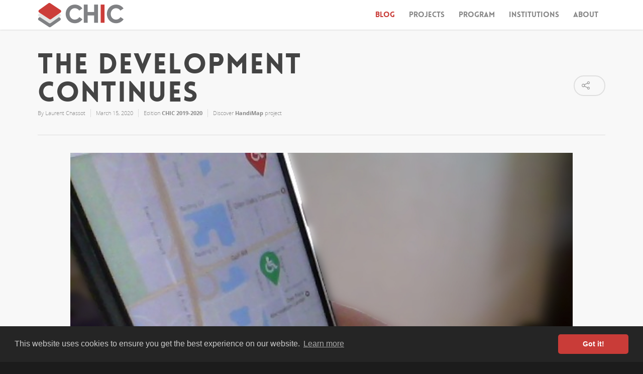

--- FILE ---
content_type: text/html; charset=UTF-8
request_url: https://chi.camp/blog/2020/03/15/the-development-continue/
body_size: 19961
content:
<!doctype html>


<html lang="en-US" >
<head>

<!-- Meta Tags -->
<meta http-equiv="Content-Type" content="text/html; charset=UTF-8" />


	<meta name="viewport" content="width=device-width, initial-scale=1, maximum-scale=1, user-scalable=0" />

	

<!--Shortcut icon-->
	<link rel="shortcut icon" href="https://chi.camp/wp-content/uploads/2019/05/logo_chic_2.png" />


<title> The development continues |  China Hardware Innovation Camp</title>

<link rel='dns-prefetch' href='//s0.wp.com' />
<link rel='dns-prefetch' href='//www.google.com' />
<link rel='dns-prefetch' href='//s.w.org' />
<link rel="alternate" type="application/rss+xml" title="China Hardware Innovation Camp &raquo; Feed" href="https://chi.camp/feed/" />
<link rel="alternate" type="application/rss+xml" title="China Hardware Innovation Camp &raquo; Comments Feed" href="https://chi.camp/comments/feed/" />
<link rel="alternate" type="application/rss+xml" title="China Hardware Innovation Camp &raquo; The development continues Comments Feed" href="https://chi.camp/blog/2020/03/15/the-development-continue/feed/" />
		<script type="text/javascript">
			window._wpemojiSettings = {"baseUrl":"https:\/\/s.w.org\/images\/core\/emoji\/11\/72x72\/","ext":".png","svgUrl":"https:\/\/s.w.org\/images\/core\/emoji\/11\/svg\/","svgExt":".svg","source":{"concatemoji":"https:\/\/chi.camp\/wp-includes\/js\/wp-emoji-release.min.js?ver=4.9.9"}};
			!function(a,b,c){function d(a,b){var c=String.fromCharCode;l.clearRect(0,0,k.width,k.height),l.fillText(c.apply(this,a),0,0);var d=k.toDataURL();l.clearRect(0,0,k.width,k.height),l.fillText(c.apply(this,b),0,0);var e=k.toDataURL();return d===e}function e(a){var b;if(!l||!l.fillText)return!1;switch(l.textBaseline="top",l.font="600 32px Arial",a){case"flag":return!(b=d([55356,56826,55356,56819],[55356,56826,8203,55356,56819]))&&(b=d([55356,57332,56128,56423,56128,56418,56128,56421,56128,56430,56128,56423,56128,56447],[55356,57332,8203,56128,56423,8203,56128,56418,8203,56128,56421,8203,56128,56430,8203,56128,56423,8203,56128,56447]),!b);case"emoji":return b=d([55358,56760,9792,65039],[55358,56760,8203,9792,65039]),!b}return!1}function f(a){var c=b.createElement("script");c.src=a,c.defer=c.type="text/javascript",b.getElementsByTagName("head")[0].appendChild(c)}var g,h,i,j,k=b.createElement("canvas"),l=k.getContext&&k.getContext("2d");for(j=Array("flag","emoji"),c.supports={everything:!0,everythingExceptFlag:!0},i=0;i<j.length;i++)c.supports[j[i]]=e(j[i]),c.supports.everything=c.supports.everything&&c.supports[j[i]],"flag"!==j[i]&&(c.supports.everythingExceptFlag=c.supports.everythingExceptFlag&&c.supports[j[i]]);c.supports.everythingExceptFlag=c.supports.everythingExceptFlag&&!c.supports.flag,c.DOMReady=!1,c.readyCallback=function(){c.DOMReady=!0},c.supports.everything||(h=function(){c.readyCallback()},b.addEventListener?(b.addEventListener("DOMContentLoaded",h,!1),a.addEventListener("load",h,!1)):(a.attachEvent("onload",h),b.attachEvent("onreadystatechange",function(){"complete"===b.readyState&&c.readyCallback()})),g=c.source||{},g.concatemoji?f(g.concatemoji):g.wpemoji&&g.twemoji&&(f(g.twemoji),f(g.wpemoji)))}(window,document,window._wpemojiSettings);
		</script>
		<style type="text/css">
img.wp-smiley,
img.emoji {
	display: inline !important;
	border: none !important;
	box-shadow: none !important;
	height: 1em !important;
	width: 1em !important;
	margin: 0 .07em !important;
	vertical-align: -0.1em !important;
	background: none !important;
	padding: 0 !important;
}
</style>
<link rel='stylesheet' id='bp-legacy-css-css'  href='https://chi.camp/wp-content/plugins/buddypress/bp-templates/bp-legacy/css/buddypress.min.css?ver=4.1.0' type='text/css' media='screen' />
<link rel='stylesheet' id='contact-form-7-css'  href='https://chi.camp/wp-content/plugins/contact-form-7/includes/css/styles.css?ver=5.1.1' type='text/css' media='all' />
<link rel='stylesheet' id='parent-style-css'  href='https://chi.camp/wp-content/themes/salient/style.css?ver=4.9.9' type='text/css' media='all' />
<link rel='stylesheet' id='damienBuchs_logo-css'  href='https://chi.camp/wp-content/plugins/chic/buddypress/css/Glyphter.css?ver=4.9.9' type='text/css' media='all' />
<link rel='stylesheet' id='bootstrap_css-css'  href='https://chi.camp/wp-content/plugins/chic/buddypress/css/bootstrap.min.css' type='text/css' media='all' />
<link rel='stylesheet' id='css-chic-all-css-css'  href='https://chi.camp/wp-content/plugins/chic/buddypress/css/css-chic-all.css' type='text/css' media='all' />
<link rel='stylesheet' id='css-chic-article-css-css'  href='https://chi.camp/wp-content/plugins/chic/buddypress/css/css-chic-article.css' type='text/css' media='all' />
<link rel='stylesheet' id='mediaelement-css'  href='https://chi.camp/wp-includes/js/mediaelement/mediaelementplayer-legacy.min.css?ver=4.2.6-78496d1' type='text/css' media='all' />
<link rel='stylesheet' id='wp-mediaelement-css'  href='https://chi.camp/wp-includes/js/mediaelement/wp-mediaelement.min.css?ver=4.9.9' type='text/css' media='all' />
<link rel='stylesheet' id='rgs-css'  href='https://chi.camp/wp-content/themes/salient/css/rgs.css?ver=6.0.1' type='text/css' media='all' />
<link rel='stylesheet' id='font-awesome-css'  href='https://chi.camp/wp-content/themes/salient/css/font-awesome.min.css?ver=4.9.9' type='text/css' media='all' />
<link rel='stylesheet' id='main-styles-css'  href='https://chi.camp/wp-content/themes/salient-child/style.css?ver=7.0.7' type='text/css' media='all' />
<link rel='stylesheet' id='pretty_photo-css'  href='https://chi.camp/wp-content/themes/salient/css/prettyPhoto.css?ver=7.0.1' type='text/css' media='all' />
<!--[if lt IE 9]>
<link rel='stylesheet' id='nectar-ie8-css'  href='https://chi.camp/wp-content/themes/salient/css/ie8.css?ver=4.9.9' type='text/css' media='all' />
<![endif]-->
<link rel='stylesheet' id='responsive-css'  href='https://chi.camp/wp-content/themes/salient/css/responsive.css?ver=7.0.7' type='text/css' media='all' />
<link rel='stylesheet' id='social-logos-css'  href='https://chi.camp/wp-content/plugins/jetpack/_inc/social-logos/social-logos.min.css?ver=1' type='text/css' media='all' />
<link rel='stylesheet' id='jetpack_css-css'  href='https://chi.camp/wp-content/plugins/jetpack/css/jetpack.css?ver=6.8.1' type='text/css' media='all' />
<script type='text/javascript' src='https://chi.camp/wp-includes/js/jquery/jquery.js?ver=1.12.4'></script>
<script type='text/javascript' src='https://chi.camp/wp-includes/js/jquery/jquery-migrate.min.js?ver=1.4.1'></script>
<script type='text/javascript'>
/* <![CDATA[ */
var BP_Confirm = {"are_you_sure":"Are you sure?"};
/* ]]> */
</script>
<script type='text/javascript' src='https://chi.camp/wp-content/plugins/buddypress/bp-core/js/confirm.min.js?ver=4.1.0'></script>
<script type='text/javascript' src='https://chi.camp/wp-content/plugins/buddypress/bp-core/js/widget-members.min.js?ver=4.1.0'></script>
<script type='text/javascript' src='https://chi.camp/wp-content/plugins/buddypress/bp-core/js/jquery-query.min.js?ver=4.1.0'></script>
<script type='text/javascript' src='https://chi.camp/wp-content/plugins/buddypress/bp-core/js/vendor/jquery-cookie.min.js?ver=4.1.0'></script>
<script type='text/javascript' src='https://chi.camp/wp-content/plugins/buddypress/bp-core/js/vendor/jquery-scroll-to.min.js?ver=4.1.0'></script>
<script type='text/javascript'>
/* <![CDATA[ */
var BP_DTheme = {"accepted":"Accepted","close":"Close","comments":"comments","leave_group_confirm":"Are you sure you want to leave this group?","mark_as_fav":"Favorite","my_favs":"My Favorites","rejected":"Rejected","remove_fav":"Remove Favorite","show_all":"Show all","show_all_comments":"Show all comments for this thread","show_x_comments":"Show all comments (%d)","unsaved_changes":"Your profile has unsaved changes. If you leave the page, the changes will be lost.","view":"View","store_filter_settings":""};
/* ]]> */
</script>
<script type='text/javascript' src='https://chi.camp/wp-content/plugins/buddypress/bp-templates/bp-legacy/js/buddypress.min.js?ver=4.1.0'></script>
<script type='text/javascript' src='https://chi.camp/wp-content/plugins/chic/buddypress/js/chic_about_us.js?ver=4.9.9'></script>
<script type='text/javascript' src='https://chi.camp/wp-content/plugins/chic/buddypress/js/chic_all.js?ver=4.9.9'></script>
<script type='text/javascript' src='https://chi.camp/wp-content/plugins/chic/buddypress/js/chic_blog.js?ver=4.9.9'></script>
<script type='text/javascript'>
/* <![CDATA[ */
var beloadmore = {"url":"https:\/\/chi.camp\/wp-admin\/admin-ajax.php","query":{"page":"","year":"2020","monthnum":"03","day":"15","name":"the-development-continue"}};
/* ]]> */
</script>
<script type='text/javascript' src='https://chi.camp/wp-content/plugins/chic/buddypress/js/load-more.js?ver=4.9.9'></script>
<script type='text/javascript' src='https://chi.camp/wp-content/themes/salient/js/modernizr.js?ver=2.6.2'></script>
<script type='text/javascript'>
var mejsL10n = {"language":"en","strings":{"mejs.install-flash":"You are using a browser that does not have Flash player enabled or installed. Please turn on your Flash player plugin or download the latest version from https:\/\/get.adobe.com\/flashplayer\/","mejs.fullscreen-off":"Turn off Fullscreen","mejs.fullscreen-on":"Go Fullscreen","mejs.download-video":"Download Video","mejs.fullscreen":"Fullscreen","mejs.time-jump-forward":["Jump forward 1 second","Jump forward %1 seconds"],"mejs.loop":"Toggle Loop","mejs.play":"Play","mejs.pause":"Pause","mejs.close":"Close","mejs.time-slider":"Time Slider","mejs.time-help-text":"Use Left\/Right Arrow keys to advance one second, Up\/Down arrows to advance ten seconds.","mejs.time-skip-back":["Skip back 1 second","Skip back %1 seconds"],"mejs.captions-subtitles":"Captions\/Subtitles","mejs.captions-chapters":"Chapters","mejs.none":"None","mejs.mute-toggle":"Mute Toggle","mejs.volume-help-text":"Use Up\/Down Arrow keys to increase or decrease volume.","mejs.unmute":"Unmute","mejs.mute":"Mute","mejs.volume-slider":"Volume Slider","mejs.video-player":"Video Player","mejs.audio-player":"Audio Player","mejs.ad-skip":"Skip ad","mejs.ad-skip-info":["Skip in 1 second","Skip in %1 seconds"],"mejs.source-chooser":"Source Chooser","mejs.stop":"Stop","mejs.speed-rate":"Speed Rate","mejs.live-broadcast":"Live Broadcast","mejs.afrikaans":"Afrikaans","mejs.albanian":"Albanian","mejs.arabic":"Arabic","mejs.belarusian":"Belarusian","mejs.bulgarian":"Bulgarian","mejs.catalan":"Catalan","mejs.chinese":"Chinese","mejs.chinese-simplified":"Chinese (Simplified)","mejs.chinese-traditional":"Chinese (Traditional)","mejs.croatian":"Croatian","mejs.czech":"Czech","mejs.danish":"Danish","mejs.dutch":"Dutch","mejs.english":"English","mejs.estonian":"Estonian","mejs.filipino":"Filipino","mejs.finnish":"Finnish","mejs.french":"French","mejs.galician":"Galician","mejs.german":"German","mejs.greek":"Greek","mejs.haitian-creole":"Haitian Creole","mejs.hebrew":"Hebrew","mejs.hindi":"Hindi","mejs.hungarian":"Hungarian","mejs.icelandic":"Icelandic","mejs.indonesian":"Indonesian","mejs.irish":"Irish","mejs.italian":"Italian","mejs.japanese":"Japanese","mejs.korean":"Korean","mejs.latvian":"Latvian","mejs.lithuanian":"Lithuanian","mejs.macedonian":"Macedonian","mejs.malay":"Malay","mejs.maltese":"Maltese","mejs.norwegian":"Norwegian","mejs.persian":"Persian","mejs.polish":"Polish","mejs.portuguese":"Portuguese","mejs.romanian":"Romanian","mejs.russian":"Russian","mejs.serbian":"Serbian","mejs.slovak":"Slovak","mejs.slovenian":"Slovenian","mejs.spanish":"Spanish","mejs.swahili":"Swahili","mejs.swedish":"Swedish","mejs.tagalog":"Tagalog","mejs.thai":"Thai","mejs.turkish":"Turkish","mejs.ukrainian":"Ukrainian","mejs.vietnamese":"Vietnamese","mejs.welsh":"Welsh","mejs.yiddish":"Yiddish"}};
</script>
<script type='text/javascript' src='https://chi.camp/wp-includes/js/mediaelement/mediaelement-and-player.min.js?ver=4.2.6-78496d1'></script>
<script type='text/javascript' src='https://chi.camp/wp-includes/js/mediaelement/mediaelement-migrate.min.js?ver=4.9.9'></script>
<script type='text/javascript'>
/* <![CDATA[ */
var _wpmejsSettings = {"pluginPath":"\/wp-includes\/js\/mediaelement\/","classPrefix":"mejs-","stretching":"responsive"};
/* ]]> */
</script>
<script type='text/javascript' src='https://chi.camp/wp-content/plugins/js_composer_salient/assets/lib/bower/progress-circle/ProgressCircle.min.js?ver=4.9.9'></script>
<script type='text/javascript' src='https://chi.camp/wp-content/plugins/js_composer_salient/assets/lib/vc_chart/jquery.vc_chart.min.js?ver=4.9.9'></script>
<link rel='https://api.w.org/' href='https://chi.camp/wp-json/' />
<link rel="EditURI" type="application/rsd+xml" title="RSD" href="https://chi.camp/xmlrpc.php?rsd" />
<link rel="wlwmanifest" type="application/wlwmanifest+xml" href="https://chi.camp/wp-includes/wlwmanifest.xml" /> 
<link rel='prev' title='Spaghetti and pie, and amazing things in the sky.' href='https://chi.camp/blog/2020/03/09/spaghetti-and-pie-and-amazing-things-in-the-sky/' />
<link rel='next' title='Work in progress for Milestone 3' href='https://chi.camp/blog/2020/03/16/work-in-progress-for-milestone-3/' />
<meta name="generator" content="WordPress 4.9.9" />
<link rel="canonical" href="https://chi.camp/blog/2020/03/15/the-development-continue/" />
<link rel='shortlink' href='https://chi.camp/?p=5574' />
<link rel="alternate" type="application/json+oembed" href="https://chi.camp/wp-json/oembed/1.0/embed?url=https%3A%2F%2Fchi.camp%2Fblog%2F2020%2F03%2F15%2Fthe-development-continue%2F" />
<link rel="alternate" type="text/xml+oembed" href="https://chi.camp/wp-json/oembed/1.0/embed?url=https%3A%2F%2Fchi.camp%2Fblog%2F2020%2F03%2F15%2Fthe-development-continue%2F&#038;format=xml" />

	<script type="text/javascript">var ajaxurl = 'https://chi.camp/wp-admin/admin-ajax.php';</script>


<link rel='dns-prefetch' href='//v0.wordpress.com'/>
<style type='text/css'>img#wpstats{display:none}</style><script>
          (function(i,s,o,g,r,a,m){i['GoogleAnalyticsObject']=r;i[r]=i[r]||function(){
          (i[r].q=i[r].q||[]).push(arguments)},i[r].l=1*new Date();a=s.createElement(o),
          m=s.getElementsByTagName(o)[0];a.async=1;a.src=g;m.parentNode.insertBefore(a,m)
          })(window,document,'script','https://www.google-analytics.com/analytics.js','ga');
        
          ga('create', 'UA-97104652-1', 'auto');
          ga('set', 'anonymizeIp', true);
          ga('send', 'pageview');
        
        </script><style type="text/css">body a{color:#c93c38;}#header-outer:not([data-lhe="animated_underline"]) header#top nav > ul > li > a:hover,#header-outer:not([data-lhe="animated_underline"]) header#top nav .sf-menu > li.sfHover > a,header#top nav > ul > li.button_bordered > a:hover,#header-outer:not([data-lhe="animated_underline"]) header#top nav .sf-menu li.current-menu-item > a,header#top nav .sf-menu li.current_page_item > a .sf-sub-indicator i,header#top nav .sf-menu li.current_page_ancestor > a .sf-sub-indicator i,#header-outer:not([data-lhe="animated_underline"]) header#top nav .sf-menu li.current_page_ancestor > a,#header-outer:not([data-lhe="animated_underline"]) header#top nav .sf-menu li.current-menu-ancestor > a,#header-outer:not([data-lhe="animated_underline"]) header#top nav .sf-menu li.current_page_item > a,body header#top nav .sf-menu li.current_page_item > a .sf-sub-indicator [class^="icon-"],header#top nav .sf-menu li.current_page_ancestor > a .sf-sub-indicator [class^="icon-"],.sf-menu li ul li.sfHover > a .sf-sub-indicator [class^="icon-"],ul.sf-menu > li > a:hover > .sf-sub-indicator i,ul.sf-menu > li > a:active > .sf-sub-indicator i,ul.sf-menu > li.sfHover > a > .sf-sub-indicator i,.sf-menu ul li.current_page_item > a,.sf-menu ul li.current-menu-ancestor > a,.sf-menu ul li.current_page_ancestor > a,.sf-menu ul a:focus,.sf-menu ul a:hover,.sf-menu ul a:active,.sf-menu ul li:hover > a,.sf-menu ul li.sfHover > a,.sf-menu li ul li a:hover,.sf-menu li ul li.sfHover > a,#footer-outer a:hover,.recent-posts .post-header a:hover,article.post .post-header a:hover,article.result a:hover,article.post .post-header h2 a,.single article.post .post-meta a:hover,.comment-list .comment-meta a:hover,label span,.wpcf7-form p span,.icon-3x[class^="icon-"],.icon-3x[class*=" icon-"],.icon-tiny[class^="icon-"],body .circle-border,article.result .title a,.home .blog-recent .col .post-header a:hover,.home .blog-recent .col .post-header h3 a,#single-below-header a:hover,header#top #logo:hover,.sf-menu > li.current_page_ancestor > a > .sf-sub-indicator [class^="icon-"],.sf-menu > li.current-menu-ancestor > a > .sf-sub-indicator [class^="icon-"],body #mobile-menu li.open > a [class^="icon-"],.pricing-column h3,.pricing-table[data-style="flat-alternative"] .pricing-column.accent-color h4,.pricing-table[data-style="flat-alternative"] .pricing-column.accent-color .interval,.comment-author a:hover,.project-attrs li i,#footer-outer #copyright li a i:hover,.col:hover > [class^="icon-"].icon-3x.accent-color.alt-style.hovered,.col:hover > [class*=" icon-"].icon-3x.accent-color.alt-style.hovered,#header-outer .widget_shopping_cart .cart_list a,.woocommerce .star-rating,.woocommerce-page table.cart a.remove,.woocommerce form .form-row .required,.woocommerce-page form .form-row .required,body #header-secondary-outer #social a:hover i,.woocommerce ul.products li.product .price,body .twitter-share:hover i,.twitter-share.hovered i,body .linkedin-share:hover i,.linkedin-share.hovered i,body .google-plus-share:hover i,.google-plus-share.hovered i,.pinterest-share:hover i,.pinterest-share.hovered i,.facebook-share:hover i,.facebook-share.hovered i,.woocommerce-page ul.products li.product .price,.nectar-milestone .number.accent-color,header#top nav > ul > li.megamenu > ul > li > a:hover,header#top nav > ul > li.megamenu > ul > li.sfHover > a,body #portfolio-nav a:hover i,span.accent-color,.nectar-love:hover i,.nectar-love.loved i,.portfolio-items .nectar-love:hover i,.portfolio-items .nectar-love.loved i,body .hovered .nectar-love i,header#top nav ul #search-btn a:hover span,header#top nav ul .slide-out-widget-area-toggle a:hover span,#search-outer #search #close a span:hover,.carousel-wrap[data-full-width="true"] .carousel-heading a:hover i,#search-outer .ui-widget-content li:hover a .title,#search-outer .ui-widget-content .ui-state-hover .title,#search-outer .ui-widget-content .ui-state-focus .title,.portfolio-filters-inline .container ul li a.active,body [class^="icon-"].icon-default-style,.svg-icon-holder[data-color="accent-color"],.team-member a.accent-color:hover,.ascend .comment-list .reply a,.wpcf7-form .wpcf7-not-valid-tip,.text_on_hover.product .add_to_cart_button,.blog-recent[data-style="minimal"] .col > span,.blog-recent[data-style="title_only"] .col:hover .post-header .title,.woocommerce-checkout-review-order-table .product-info .amount,.tabbed[data-style="minimal"] > ul li a.active-tab,.masonry.classic_enhanced article.post .post-meta a:hover i,.masonry.classic_enhanced article.post .post-meta .icon-salient-heart-2.loved,.single #single-meta ul li:not(.meta-share-count):hover i,.single #single-meta ul li:not(.meta-share-count):hover a,.single #single-meta ul li:not(.meta-share-count):hover span,.single #single-meta ul li.meta-share-count .nectar-social a:hover i,#project-meta #single-meta ul li > a,#project-meta ul li.meta-share-count .nectar-social a:hover i,#project-meta ul li:not(.meta-share-count):hover i,#project-meta ul li:not(.meta-share-count):hover span{color:#c93c38!important;}.col:not(#post-area):not(.span_12):not(#sidebar):hover [class^="icon-"].icon-3x.accent-color.alt-style.hovered,body .col:not(#post-area):not(.span_12):not(#sidebar):hover a [class*=" icon-"].icon-3x.accent-color.alt-style.hovered,.ascend #header-outer:not(.transparent) .cart-outer:hover .cart-menu-wrap:not(.has_products) .icon-salient-cart{color:#c93c38!important;}.orbit-wrapper div.slider-nav span.right,.orbit-wrapper div.slider-nav span.left,.flex-direction-nav a,.jp-play-bar,.jp-volume-bar-value,.jcarousel-prev:hover,.jcarousel-next:hover,.portfolio-items .col[data-default-color="true"] .work-item:not(.style-3) .work-info-bg,.portfolio-items .col[data-default-color="true"] .bottom-meta,.portfolio-filters a,.portfolio-filters #sort-portfolio,.project-attrs li span,.progress li span,.nectar-progress-bar span,#footer-outer #footer-widgets .col .tagcloud a:hover,#sidebar .widget .tagcloud a:hover,article.post .more-link span:hover,article.post.quote .post-content .quote-inner,article.post.link .post-content .link-inner,#pagination .next a:hover,#pagination .prev a:hover,.comment-list .reply a:hover,input[type=submit]:hover,input[type="button"]:hover,#footer-outer #copyright li a.vimeo:hover,#footer-outer #copyright li a.behance:hover,.toggle.open h3 a,.tabbed > ul li a.active-tab,[class*=" icon-"],.icon-normal,.bar_graph li span,.nectar-button[data-color-override="false"].regular-button,.nectar-button.tilt.accent-color,body .swiper-slide .button.transparent_2 a.primary-color:hover,#footer-outer #footer-widgets .col input[type="submit"],.carousel-prev:hover,.carousel-next:hover,.blog-recent .more-link span:hover,.post-tags a:hover,.pricing-column.highlight h3,.pricing-table[data-style="flat-alternative"] .pricing-column.highlight h3 .highlight-reason,.pricing-table[data-style="flat-alternative"] .pricing-column.accent-color:before,#to-top:hover,#to-top.dark:hover,body[data-button-style="rounded"] #to-top:after,#pagination a.page-numbers:hover,#pagination span.page-numbers.current,.single-portfolio .facebook-share a:hover,.single-portfolio .twitter-share a:hover,.single-portfolio .pinterest-share a:hover,.single-post .facebook-share a:hover,.single-post .twitter-share a:hover,.single-post .pinterest-share a:hover,.mejs-controls .mejs-time-rail .mejs-time-current,.mejs-controls .mejs-volume-button .mejs-volume-slider .mejs-volume-current,.mejs-controls .mejs-horizontal-volume-slider .mejs-horizontal-volume-current,article.post.quote .post-content .quote-inner,article.post.link .post-content .link-inner,article.format-status .post-content .status-inner,article.post.format-aside .aside-inner,body #header-secondary-outer #social li a.behance:hover,body #header-secondary-outer #social li a.vimeo:hover,#sidebar .widget:hover [class^="icon-"].icon-3x,.woocommerce-page div[data-project-style="text_on_hover"] .single_add_to_cart_button,article.post.quote .content-inner .quote-inner .whole-link,.masonry.classic_enhanced article.post.quote.wide_tall .post-content a:hover .quote-inner,.masonry.classic_enhanced article.post.link.wide_tall .post-content a:hover .link-inner,.iosSlider .prev_slide:hover,.iosSlider .next_slide:hover,body [class^="icon-"].icon-3x.alt-style.accent-color,body [class*=" icon-"].icon-3x.alt-style.accent-color,#slide-out-widget-area,#slide-out-widget-area-bg.fullscreen,#header-outer .widget_shopping_cart a.button,body[data-button-style="rounded"] .wpb_wrapper .twitter-share:before,body[data-button-style="rounded"] .wpb_wrapper .twitter-share.hovered:before,body[data-button-style="rounded"] .wpb_wrapper .facebook-share:before,body[data-button-style="rounded"] .wpb_wrapper .facebook-share.hovered:before,body[data-button-style="rounded"] .wpb_wrapper .google-plus-share:before,body[data-button-style="rounded"] .wpb_wrapper .google-plus-share.hovered:before,body[data-button-style="rounded"] .wpb_wrapper .nectar-social:hover > *:before,body[data-button-style="rounded"] .wpb_wrapper .pinterest-share:before,body[data-button-style="rounded"] .wpb_wrapper .pinterest-share.hovered:before,body[data-button-style="rounded"] .wpb_wrapper .linkedin-share:before,body[data-button-style="rounded"] .wpb_wrapper .linkedin-share.hovered:before,#header-outer a.cart-contents .cart-wrap span,.swiper-slide .button.solid_color a,.swiper-slide .button.solid_color_2 a,.portfolio-filters,button[type=submit]:hover,#buddypress button:hover,#buddypress a.button:hover,#buddypress ul.button-nav li.current a,header#top nav ul .slide-out-widget-area-toggle a:hover i.lines,header#top nav ul .slide-out-widget-area-toggle a:hover i.lines:after,header#top nav ul .slide-out-widget-area-toggle a:hover i.lines:before,#buddypress a.button:focus,.text_on_hover.product a.added_to_cart,.woocommerce div.product .woocommerce-tabs .full-width-content ul.tabs li a:after,.woocommerce div[data-project-style="text_on_hover"] .cart .quantity input.minus,.woocommerce div[data-project-style="text_on_hover"] .cart .quantity input.plus,.woocommerce .span_4 input[type="submit"].checkout-button,.portfolio-filters-inline[data-color-scheme="accent-color"],body[data-fancy-form-rcs="1"] [type="radio"]:checked + label:after,.select2-container .select2-choice:hover,.select2-dropdown-open .select2-choice,header#top nav > ul > li.button_solid_color > a:before,#header-outer.transparent header#top nav > ul > li.button_solid_color > a:before,.tabbed[data-style="minimal"] > ul li a:after,.twentytwenty-handle,.twentytwenty-horizontal .twentytwenty-handle:before,.twentytwenty-horizontal .twentytwenty-handle:after,.twentytwenty-vertical .twentytwenty-handle:before,.twentytwenty-vertical .twentytwenty-handle:after,.masonry.classic_enhanced .posts-container article .meta-category a:hover,.masonry.classic_enhanced .posts-container article .video-play-button,.bottom_controls #portfolio-nav .controls li a i:after,.bottom_controls #portfolio-nav ul:first-child li#all-items a:hover i,.nectar_video_lightbox.nectar-button[data-color="default-accent-color"],.nectar_video_lightbox.nectar-button[data-color="transparent-accent-color"]:hover,.testimonial_slider[data-style="multiple_visible"][data-color*="accent-color"] .flickity-page-dots .dot.is-selected:before,.testimonial_slider[data-style="multiple_visible"][data-color*="accent-color"] blockquote.is-selected p,.nectar-recent-posts-slider .container .strong span:before,#page-header-bg[data-post-hs="default_minimal"] .inner-wrap > a:hover,.single .heading-title[data-header-style="default_minimal"] .meta-category a:hover,body.single-post .sharing-default-minimal .nectar-love.loved,.nectar-fancy-box:after{background-color:#c93c38!important;}.col:hover > [class^="icon-"].icon-3x:not(.alt-style).accent-color.hovered,.col:hover > [class*=" icon-"].icon-3x:not(.alt-style).accent-color.hovered,body .nectar-button.see-through-2[data-hover-color-override="false"]:hover,.col:not(#post-area):not(.span_12):not(#sidebar):hover [class^="icon-"].icon-3x:not(.alt-style).accent-color.hovered,.col:not(#post-area):not(.span_12):not(#sidebar):hover a [class*=" icon-"].icon-3x:not(.alt-style).accent-color.hovered{background-color:#c93c38!important;}.bottom_controls #portfolio-nav ul:first-child li#all-items a:hover i{box-shadow:-.6em 0 #c93c38,-.6em .6em #c93c38,.6em 0 #c93c38,.6em -.6em #c93c38,0 -.6em #c93c38,-.6em -.6em #c93c38,0 .6em #c93c38,.6em .6em #c93c38;}.tabbed > ul li a.active-tab,body[data-form-style="minimal"] label:after,body .recent_projects_widget a:hover img,.recent_projects_widget a:hover img,#sidebar #flickr a:hover img,body .nectar-button.see-through-2[data-hover-color-override="false"]:hover,#footer-outer #flickr a:hover img,body[data-button-style="rounded"] .wpb_wrapper .twitter-share:before,body[data-button-style="rounded"] .wpb_wrapper .twitter-share.hovered:before,body[data-button-style="rounded"] .wpb_wrapper .facebook-share:before,body[data-button-style="rounded"] .wpb_wrapper .facebook-share.hovered:before,body[data-button-style="rounded"] .wpb_wrapper .google-plus-share:before,body[data-button-style="rounded"] .wpb_wrapper .google-plus-share.hovered:before,body[data-button-style="rounded"] .wpb_wrapper .nectar-social:hover > *:before,body[data-button-style="rounded"] .wpb_wrapper .pinterest-share:before,body[data-button-style="rounded"] .wpb_wrapper .pinterest-share.hovered:before,body[data-button-style="rounded"] .wpb_wrapper .linkedin-share:before,body[data-button-style="rounded"] .wpb_wrapper .linkedin-share.hovered:before,#featured article .post-title a:hover,#header-outer[data-lhe="animated_underline"] header#top nav > ul > li > a:after,body #featured article .post-title a:hover,div.wpcf7-validation-errors,body[data-fancy-form-rcs="1"] [type="radio"]:checked + label:before,body[data-fancy-form-rcs="1"] [type="radio"]:checked + label:after,body[data-fancy-form-rcs="1"] input[type="checkbox"]:checked + label > span,.select2-container .select2-choice:hover,.select2-dropdown-open .select2-choice,#header-outer:not(.transparent) header#top nav > ul > li.button_bordered > a:hover:before,.single #single-meta ul li:not(.meta-share-count):hover a,.single #project-meta ul li:not(.meta-share-count):hover a{border-color:#c93c38!important;}.default-loading-icon:before{border-top-color:#c93c38!important;}#header-outer a.cart-contents span:before{border-color:transparent #c93c38!important;}body .col:not(#post-area):not(.span_12):not(#sidebar):hover .hovered .circle-border,body #sidebar .widget:hover .circle-border,body .testimonial_slider[data-style="multiple_visible"][data-color*="accent-color"] blockquote .bottom-arrow:after,body .dark .testimonial_slider[data-style="multiple_visible"][data-color*="accent-color"] blockquote .bottom-arrow:after,.portfolio-items[data-ps="6"] .bg-overlay,.portfolio-items[data-ps="6"].no-masonry .bg-overlay{border-color:#c93c38;}.gallery a:hover img{border-color:#c93c38!important;}@media only screen and (min-width :1px) and (max-width :1000px){body #featured article .post-title > a{background-color:#c93c38;}body #featured article .post-title > a{border-color:#c93c38;}}.nectar-button.regular-button.extra-color-1,.nectar-button.tilt.extra-color-1{background-color:#3969a4!important;}.icon-3x[class^="icon-"].extra-color-1:not(.alt-style),.icon-tiny[class^="icon-"].extra-color-1,.icon-3x[class*=" icon-"].extra-color-1:not(.alt-style),body .icon-3x[class*=" icon-"].extra-color-1:not(.alt-style) .circle-border,.woocommerce-page table.cart a.remove,#header-outer .widget_shopping_cart .cart_list li a.remove,#header-outer .woocommerce.widget_shopping_cart .cart_list li a.remove,.nectar-milestone .number.extra-color-1,span.extra-color-1,.team-member ul.social.extra-color-1 li a,.stock.out-of-stock,body [class^="icon-"].icon-default-style.extra-color-1,.team-member a.extra-color-1:hover,.pricing-table[data-style="flat-alternative"] .pricing-column.highlight.extra-color-1 h3,.pricing-table[data-style="flat-alternative"] .pricing-column.extra-color-1 h4,.pricing-table[data-style="flat-alternative"] .pricing-column.extra-color-1 .interval,.svg-icon-holder[data-color="extra-color-1"]{color:#3969a4!important;}.col:hover > [class^="icon-"].icon-3x.extra-color-1:not(.alt-style),.col:hover > [class*=" icon-"].icon-3x.extra-color-1:not(.alt-style).hovered,body .swiper-slide .button.transparent_2 a.extra-color-1:hover,body .col:not(#post-area):not(.span_12):not(#sidebar):hover [class^="icon-"].icon-3x.extra-color-1:not(.alt-style).hovered,body .col:not(#post-area):not(#sidebar):not(.span_12):hover a [class*=" icon-"].icon-3x.extra-color-1:not(.alt-style).hovered,#sidebar .widget:hover [class^="icon-"].icon-3x.extra-color-1:not(.alt-style),.portfolio-filters-inline[data-color-scheme="extra-color-1"],.pricing-table[data-style="flat-alternative"] .pricing-column.extra-color-1:before,.pricing-table[data-style="flat-alternative"] .pricing-column.highlight.extra-color-1 h3 .highlight-reason,.nectar-button.nectar_video_lightbox[data-color="default-extra-color-1"],.nectar_video_lightbox.nectar-button[data-color="transparent-extra-color-1"]:hover,.testimonial_slider[data-style="multiple_visible"][data-color*="extra-color-1"] .flickity-page-dots .dot.is-selected:before,.testimonial_slider[data-style="multiple_visible"][data-color*="extra-color-1"] blockquote.is-selected p,.nectar-fancy-box[data-color="extra-color-1"]:after{background-color:#3969a4!important;}body [class^="icon-"].icon-3x.alt-style.extra-color-1,body [class*=" icon-"].icon-3x.alt-style.extra-color-1,[class*=" icon-"].extra-color-1.icon-normal,.extra-color-1.icon-normal,.bar_graph li span.extra-color-1,.nectar-progress-bar span.extra-color-1,#header-outer .widget_shopping_cart a.button,.woocommerce ul.products li.product .onsale,.woocommerce-page ul.products li.product .onsale,.woocommerce span.onsale,.woocommerce-page span.onsale,.woocommerce-page table.cart a.remove:hover,.swiper-slide .button.solid_color a.extra-color-1,.swiper-slide .button.solid_color_2 a.extra-color-1,.toggle.open.extra-color-1 h3 a{background-color:#3969a4!important;}.col:hover > [class^="icon-"].icon-3x.extra-color-1.alt-style.hovered,.col:hover > [class*=" icon-"].icon-3x.extra-color-1.alt-style.hovered,.no-highlight.extra-color-1 h3,.col:not(#post-area):not(.span_12):not(#sidebar):hover [class^="icon-"].icon-3x.extra-color-1.alt-style.hovered,body .col:not(#post-area):not(.span_12):not(#sidebar):hover a [class*=" icon-"].icon-3x.extra-color-1.alt-style.hovered{color:#3969a4!important;}body .col:not(#post-area):not(.span_12):not(#sidebar):hover .extra-color-1.hovered .circle-border,.woocommerce-page table.cart a.remove,#header-outer .woocommerce.widget_shopping_cart .cart_list li a.remove,#header-outer .woocommerce.widget_shopping_cart .cart_list li a.remove,body #sidebar .widget:hover .extra-color-1 .circle-border,.woocommerce-page table.cart a.remove,body .testimonial_slider[data-style="multiple_visible"][data-color*="extra-color-1"] blockquote .bottom-arrow:after,body .dark .testimonial_slider[data-style="multiple_visible"][data-color*="extra-color-1"] blockquote .bottom-arrow:after{border-color:#3969a4;}.pricing-column.highlight.extra-color-1 h3{background-color:#3969a4!important;}.nectar-button.regular-button.extra-color-2,.nectar-button.tilt.extra-color-2{background-color:#79b239!important;}.icon-3x[class^="icon-"].extra-color-2:not(.alt-style),.icon-3x[class*=" icon-"].extra-color-2:not(.alt-style),.icon-tiny[class^="icon-"].extra-color-2,body .icon-3x[class*=" icon-"].extra-color-2 .circle-border,.nectar-milestone .number.extra-color-2,span.extra-color-2,.team-member ul.social.extra-color-2 li a,body [class^="icon-"].icon-default-style.extra-color-2,.team-member a.extra-color-2:hover,.pricing-table[data-style="flat-alternative"] .pricing-column.highlight.extra-color-2 h3,.pricing-table[data-style="flat-alternative"] .pricing-column.extra-color-2 h4,.pricing-table[data-style="flat-alternative"] .pricing-column.extra-color-2 .interval,.svg-icon-holder[data-color="extra-color-2"]{color:#79b239!important;}.col:hover > [class^="icon-"].icon-3x.extra-color-2:not(.alt-style).hovered,.col:hover > [class*=" icon-"].icon-3x.extra-color-2:not(.alt-style).hovered,body .swiper-slide .button.transparent_2 a.extra-color-2:hover,.col:not(#post-area):not(.span_12):not(#sidebar):hover [class^="icon-"].icon-3x.extra-color-2:not(.alt-style).hovered,.col:not(#post-area):not(.span_12):not(#sidebar):hover a [class*=" icon-"].icon-3x.extra-color-2:not(.alt-style).hovered,#sidebar .widget:hover [class^="icon-"].icon-3x.extra-color-2:not(.alt-style),.pricing-table[data-style="flat-alternative"] .pricing-column.highlight.extra-color-2 h3 .highlight-reason,.nectar-button.nectar_video_lightbox[data-color="default-extra-color-2"],.nectar_video_lightbox.nectar-button[data-color="transparent-extra-color-2"]:hover,.testimonial_slider[data-style="multiple_visible"][data-color*="extra-color-2"] .flickity-page-dots .dot.is-selected:before,.testimonial_slider[data-style="multiple_visible"][data-color*="extra-color-2"] blockquote.is-selected p,.nectar-fancy-box[data-color="extra-color-2"]:after{background-color:#79b239!important;}body [class^="icon-"].icon-3x.alt-style.extra-color-2,body [class*=" icon-"].icon-3x.alt-style.extra-color-2,[class*=" icon-"].extra-color-2.icon-normal,.extra-color-2.icon-normal,.bar_graph li span.extra-color-2,.nectar-progress-bar span.extra-color-2,.woocommerce .product-wrap .add_to_cart_button.added,.woocommerce-message,.woocommerce-error,.woocommerce-info,.woocommerce .widget_price_filter .ui-slider .ui-slider-range,.woocommerce-page .widget_price_filter .ui-slider .ui-slider-range,.swiper-slide .button.solid_color a.extra-color-2,.swiper-slide .button.solid_color_2 a.extra-color-2,.toggle.open.extra-color-2 h3 a,.portfolio-filters-inline[data-color-scheme="extra-color-2"],.pricing-table[data-style="flat-alternative"] .pricing-column.extra-color-2:before{background-color:#79b239!important;}.col:hover > [class^="icon-"].icon-3x.extra-color-2.alt-style.hovered,.col:hover > [class*=" icon-"].icon-3x.extra-color-2.alt-style.hovered,.no-highlight.extra-color-2 h3,.col:not(#post-area):not(.span_12):not(#sidebar):hover [class^="icon-"].icon-3x.extra-color-2.alt-style.hovered,body .col:not(#post-area):not(.span_12):not(#sidebar):hover a [class*=" icon-"].icon-3x.extra-color-2.alt-style.hovered{color:#79b239!important;}body .col:not(#post-area):not(.span_12):not(#sidebar):hover .extra-color-2.hovered .circle-border,body #sidebar .widget:hover .extra-color-2 .circle-border,body .testimonial_slider[data-style="multiple_visible"][data-color*="extra-color-2"] blockquote .bottom-arrow:after,body .dark .testimonial_slider[data-style="multiple_visible"][data-color*="extra-color-2"] blockquote .bottom-arrow:after{border-color:#79b239;}.pricing-column.highlight.extra-color-2 h3{background-color:#79b239!important;}.nectar-button.regular-button.extra-color-3,.nectar-button.tilt.extra-color-3{background-color:#333333!important;}.icon-3x[class^="icon-"].extra-color-3:not(.alt-style),.icon-3x[class*=" icon-"].extra-color-3:not(.alt-style),.icon-tiny[class^="icon-"].extra-color-3,body .icon-3x[class*=" icon-"].extra-color-3 .circle-border,.nectar-milestone .number.extra-color-3,span.extra-color-3,.team-member ul.social.extra-color-3 li a,body [class^="icon-"].icon-default-style.extra-color-3,.team-member a.extra-color-3:hover,.pricing-table[data-style="flat-alternative"] .pricing-column.highlight.extra-color-3 h3,.pricing-table[data-style="flat-alternative"] .pricing-column.extra-color-3 h4,.pricing-table[data-style="flat-alternative"] .pricing-column.extra-color-3 .interval,.svg-icon-holder[data-color="extra-color-3"]{color:#333333!important;}.col:hover > [class^="icon-"].icon-3x.extra-color-3:not(.alt-style).hovered,.col:hover > [class*=" icon-"].icon-3x.extra-color-3:not(.alt-style).hovered,body .swiper-slide .button.transparent_2 a.extra-color-3:hover,.col:not(#post-area):not(.span_12):not(#sidebar):hover [class^="icon-"].icon-3x.extra-color-3:not(.alt-style).hovered,.col:not(#post-area):not(.span_12):not(#sidebar):hover a [class*=" icon-"].icon-3x.extra-color-3:not(.alt-style).hovered,#sidebar .widget:hover [class^="icon-"].icon-3x.extra-color-3:not(.alt-style),.portfolio-filters-inline[data-color-scheme="extra-color-3"],.pricing-table[data-style="flat-alternative"] .pricing-column.extra-color-3:before,.pricing-table[data-style="flat-alternative"] .pricing-column.highlight.extra-color-3 h3 .highlight-reason,.nectar-button.nectar_video_lightbox[data-color="default-extra-color-3"],.nectar_video_lightbox.nectar-button[data-color="transparent-extra-color-3"]:hover,.testimonial_slider[data-style="multiple_visible"][data-color*="extra-color-3"] .flickity-page-dots .dot.is-selected:before,.testimonial_slider[data-style="multiple_visible"][data-color*="extra-color-3"] blockquote.is-selected p,.nectar-fancy-box[data-color="extra-color-3"]:after{background-color:#333333!important;}body [class^="icon-"].icon-3x.alt-style.extra-color-3,body [class*=" icon-"].icon-3x.alt-style.extra-color-3,.extra-color-3.icon-normal,[class*=" icon-"].extra-color-3.icon-normal,.bar_graph li span.extra-color-3,.nectar-progress-bar span.extra-color-3,.swiper-slide .button.solid_color a.extra-color-3,.swiper-slide .button.solid_color_2 a.extra-color-3,.toggle.open.extra-color-3 h3 a{background-color:#333333!important;}.col:hover > [class^="icon-"].icon-3x.extra-color-3.alt-style.hovered,.col:hover > [class*=" icon-"].icon-3x.extra-color-3.alt-style.hovered,.no-highlight.extra-color-3 h3,.col:not(#post-area):not(.span_12):not(#sidebar):hover [class^="icon-"].icon-3x.extra-color-3.alt-style.hovered,body .col:not(#post-area):not(.span_12):not(#sidebar):hover a [class*=" icon-"].icon-3x.extra-color-3.alt-style.hovered{color:#333333!important;}body .col:not(#post-area):not(.span_12):not(#sidebar):hover .extra-color-3.hovered .circle-border,body #sidebar .widget:hover .extra-color-3 .circle-border,body .testimonial_slider[data-style="multiple_visible"][data-color*="extra-color-3"] blockquote .bottom-arrow:after,body .dark .testimonial_slider[data-style="multiple_visible"][data-color*="extra-color-3"] blockquote .bottom-arrow:after{border-color:#333333;}.pricing-column.highlight.extra-color-3 h3{background-color:#333333!important;}#call-to-action{background-color:#ECEBE9!important;}#call-to-action span{color:#4B4F52!important;}body #slide-out-widget-area-bg{background-color:rgba(0,0,0,0.8);}</style><style type="text/css"> #header-outer{padding-top:5px;}#header-outer #logo img{height:50px;}header#top nav > ul > li > a{padding-bottom:20px;padding-top:15px;}#header-outer .cart-menu{padding-bottom:20px;padding-top:20px;}header#top nav > ul li#search-btn,header#top nav > ul li.slide-out-widget-area-toggle{padding-bottom:14px;padding-top:15px;}header#top .sf-menu > li.sfHover > ul{top:20px;}.sf-sub-indicator{height:20px;}#header-space{height:60px;}body[data-smooth-scrolling="1"] #full_width_portfolio .project-title.parallax-effect{top:60px;}body.single-product div.product .product_title{padding-right:0;}@media only screen and (min-width:1000px){body:not(.ascend)[data-slide-out-widget-area="true"] #header-outer[data-has-menu="false"][data-permanent-transparent="false"] header#top,body.ascend[data-slide-out-widget-area="true"] #header-outer[data-has-menu="false"][data-permanent-transparent="false"][data-full-width="false"] header#top{padding-bottom:5px;}}@media only screen and (max-width:1000px){body header#top #logo img,#header-outer[data-permanent-transparent="false"] #logo .dark-version{height:24px!important;}header#top .col.span_9{min-height:48px;line-height:28px;}}body #header-outer,body[data-header-color="dark"] #header-outer{background-color:rgba(255,255,255,100);}.nectar-slider-loading .loading-icon,.portfolio-loading,#ajax-loading-screen .loading-icon,.loading-icon,.pp_loaderIcon{background-image:url("");}@media only screen and (min-width:1000px) and (max-width:1300px){.nectar-slider-wrap[data-full-width="true"] .swiper-slide .content h2,.nectar-slider-wrap[data-full-width="boxed-full-width"] .swiper-slide .content h2,.full-width-content .vc_span12 .swiper-slide .content h2{font-size:45px!important;line-height:51px!important;}.nectar-slider-wrap[data-full-width="true"] .swiper-slide .content p,.nectar-slider-wrap[data-full-width="boxed-full-width"] .swiper-slide .content p,.full-width-content .vc_span12 .swiper-slide .content p{font-size:18px!important;line-height:31.2px!important;}}@media only screen and (min-width :690px) and (max-width :1000px){.nectar-slider-wrap[data-full-width="true"] .swiper-slide .content h2,.nectar-slider-wrap[data-full-width="boxed-full-width"] .swiper-slide .content h2,.full-width-content .vc_span12 .swiper-slide .content h2{font-size:33px!important;line-height:39px!important;}.nectar-slider-wrap[data-full-width="true"] .swiper-slide .content p,.nectar-slider-wrap[data-full-width="boxed-full-width"] .swiper-slide .content p,.full-width-content .vc_span12 .swiper-slide .content p{font-size:13.2px!important;line-height:24px!important;}}@media only screen and (max-width :690px){.nectar-slider-wrap[data-full-width="true"][data-fullscreen="false"] .swiper-slide .content h2,.nectar-slider-wrap[data-full-width="boxed-full-width"][data-fullscreen="false"] .swiper-slide .content h2,.full-width-content .vc_span12 .nectar-slider-wrap[data-fullscreen="false"] .swiper-slide .content h2{font-size:15px!important;line-height:21px!important;}.nectar-slider-wrap[data-full-width="true"][data-fullscreen="false"] .swiper-slide .content p,.nectar-slider-wrap[data-full-width="boxed-full-width"][data-fullscreen="false"] .swiper-slide .content p,.full-width-content .vc_span12 .nectar-slider-wrap[data-fullscreen="false"] .swiper-slide .content p{font-size:10px!important;line-height:17.52px!important;}}#mobile-menu #mobile-search,header#top nav ul #search-btn{display:none!important;}@media only screen and (min-width:1000px){.container,.woocommerce-tabs .full-width-content .tab-container,.nectar-recent-posts-slider .flickity-page-dots{max-width:1425px;width:100%;margin:0 auto;padding:0 90px;}body .container .page-submenu.stuck .container:not(.tab-container),.nectar-recent-posts-slider .flickity-page-dots{padding:0 90px!important;}.swiper-slide .content{padding:0 90px;}body .container .container:not(.tab-container):not(.recent-post-container){width:100%!important;padding:0!important;}body .carousel-heading .container{padding:0 10px!important;}body .carousel-heading .container .carousel-next{right:10px;}body .carousel-heading .container .carousel-prev{right:35px;}.carousel-wrap[data-full-width="true"] .carousel-heading a.portfolio-page-link{left:90px;}.carousel-wrap[data-full-width="true"] .carousel-heading{margin-left:-20px;margin-right:-20px;}.carousel-wrap[data-full-width="true"] .carousel-next{right:90px!important;}.carousel-wrap[data-full-width="true"] .carousel-prev{right:115px!important;}.carousel-wrap[data-full-width="true"]{padding:0!important;}.carousel-wrap[data-full-width="true"] .caroufredsel_wrapper{padding:20px!important;}#search-outer #search #close a{right:90px;}#boxed,#boxed #header-outer,#boxed #header-secondary-outer,#boxed #slide-out-widget-area-bg.fullscreen,#boxed #page-header-bg[data-parallax="1"],#boxed #featured,body[data-footer-reveal="1"] #boxed #footer-outer,#boxed .orbit > div,#boxed #featured article,.ascend #boxed #search-outer{max-width:1400px!important;width:90%!important;min-width:980px;}body[data-hhun="1"] #boxed #header-outer:not(.detached),body[data-hhun="1"] #boxed #header-secondary-outer{width:100%!important;}#boxed #search-outer #search #close a{right:0!important;}#boxed .container{width:92%;padding:0;}#boxed #footer-outer #footer-widgets,#boxed #footer-outer #copyright{padding-left:0;padding-right:0;}#boxed .carousel-wrap[data-full-width="true"] .carousel-heading a.portfolio-page-link{left:35px;}#boxed .carousel-wrap[data-full-width="true"] .carousel-next{right:35px!important;}#boxed .carousel-wrap[data-full-width="true"] .carousel-prev{right:60px!important;}}.pagination-navigation{-webkit-filter:url("https://chi.camp/blog/2020/03/15/the-development-continue/#goo");filter:url("https://chi.camp/blog/2020/03/15/the-development-continue/#goo");}@media only screen and (max-width:690px){#wpadminbar{position:fixed!important;}}@font-face{font-family:'chicicon';src:url('https://chi.camp/customfont/chicicon.eot?-cabrg6');src:url('https://chi.camp/customfont/chicicon.eot?#iefix-cabrg6') format('embedded-opentype'),url('https://chi.camp/customfont/chicicon.ttf?-cabrg6') format('truetype'),url('https://chi.camp/customfont/chicicon.woff?-cabrg6') format('woff'),url('https://chi.camp/customfont/chicicon.svg?-cabrg6#chicicon') format('svg');font-weight:normal;font-style:normal;}#header-outer{position:absolute !important;}#footer-outer .widget h4{text-align:left;}#footer-outer #footer-widgets .col ul li{padding:8px 0;list-style:none;margin-bottom:0;border-bottom:1px solid #444;}@media only screen and (max-width:1000px) and (min-width:1px){#header-outer{padding-top:0 !important;}.container-wrap{padding-top:0 !important;}#mobile-menu{z-index:90;}#mobile-menu .container{margin-top:63px;padding-bottom:10px;}#mobile-menu ul li a{color:#ccc;}#mobile-menu ul li a:hover{color:#c93c38!important;}#mobile-menu ul li.current-menu-item > a{color:#fff;font-weight:bold;}#top .container .row{margin-top:15px;}#post-area{padding-top:150px;}.navbar-toggle{margin-right:0;margin-top:0;}[class^="icon-"]{background-color:#808285;}.navbar-toggle .icon-bar{-webkit-transition:opacity,-webkit-transform;transition:opacity,-webkit-transform;transition:opacity,transform;transition:opacity,transform,-webkit-transform;-webkit-transition-duration:200ms;transition-duration:200ms;-webkit-transition-timing-function:cubic-bezier(0.7,0,0,0.7);transition-timing-function:cubic-bezier(0.7,0,0,0.7);}.navbar-toggle:not(.collapsed) .icon-bar:nth-child(1){-webkit-transform:translateY(6px) rotate(45deg);transform:translateY(6px) rotate(45deg);}.navbar-toggle:not(.collapsed) .icon-bar:nth-child(2){opacity:0;-webkit-transform:translateX(-100%);transform:translateX(-100%);}.navbar-toggle:not(.collapsed) .icon-bar:nth-child(3){-webkit-transform:translateY(-6px) rotate(-45deg);transform:translateY(-6px) rotate(-45deg);}.navbar-default .navbar-toggle{border-color:#ddd;}.navbar-default .navbar-toggle .icon-bar{background-color:#888;}.navbar-toggle .icon-bar+.icon-bar{margin-top:4px;}.navbar-toggle .icon-bar{display:block;width:22px;height:2px;border-radius:1px;}.toggle-nav span{display:block;border-radius:2px;}#top #toggle-nav{margin-right:0;margin-top:0;}}a:hover{text-decoration:none;}[class^="chic-icon-"],[class*=" chic-icon-"]{font-family:'chicicon';speak:none;font-style:normal;font-weight:normal;font-variant:normal;text-transform:none;line-height:1; -webkit-font-smoothing:antialiased;-moz-osx-font-smoothing:grayscale;}.chic-icon-swissflag:before{content:"\e64a";}.chic-icon-swisscross:before{content:"\e64b";}.chic-icon-star:before{content:"\e64c";}.chic-icon-hongkong:before{content:"\e64d";}.chic-icon-chic:before{content:"\e64e";}.chic-icon-abstract:before{content:"\e600";}.chic-icon-analyse:before{content:"\e601";}.chic-icon-analyse2:before{content:"\e602";}.chic-icon-awlogo:before{content:"\e603";}.chic-icon-awlogonew:before{content:"\e604";}.chic-icon-benchmark:before{content:"\e605";}.chic-icon-cad:before{content:"\e606";}.chic-icon-calendar:before{content:"\e607";}.chic-icon-capsulecollab:before{content:"\e608";}.chic-icon-capsulelogo:before{content:"\e609";}.chic-icon-capsuletext:before{content:"\e60a";}.chic-icon-cccmark:before{content:"\e60b";}.chic-icon-cemark:before{content:"\e60c";}.chic-icon-certify:before{content:"\e60d";}.chic-icon-checked:before{content:"\e60e";}.chic-icon-clock:before{content:"\e60f";}.chic-icon-collabtext:before{content:"\e610";}.chic-icon-componentdiode:before{content:"\e611";}.chic-icon-control:before{content:"\e612";}.chic-icon-cube:before{content:"\e613";}.chic-icon-cubearrow:before{content:"\e614";}.chic-icon-cubex:before{content:"\e615";}.chic-icon-define:before{content:"\e616";}.chic-icon-deliver:before{content:"\e617";}.chic-icon-design:before{content:"\e618";}.chic-icon-develop:before{content:"\e619";}.chic-icon-dna1:before{content:"\e61a";}.chic-icon-empathise:before{content:"\e61b";}.chic-icon-experience:before{content:"\e61c";}.chic-icon-factory:before{content:"\e61d";}.chic-icon-fccmark:before{content:"\e61e";}.chic-icon-findevaluate:before{content:"\e61f";}.chic-icon-gostmark:before{content:"\e620";}.chic-icon-happy:before{content:"\e621";}.chic-icon-ideaman:before{content:"\e622";}.chic-icon-ideate:before{content:"\e623";}.chic-icon-ideate2:before{content:"\e624";}.chic-icon-infiniterate:before{content:"\e625";}.chic-icon-inspect:before{content:"\e626";}.chic-icon-ipc:before{content:"\e627";}.chic-icon-iterate:before{content:"\e628";}.chic-icon-landpattern:before{content:"\e629";}.chic-icon-layout:before{content:"\e62a";}.chic-icon-listen:before{content:"\e62b";}.chic-icon-location:before{content:"\e62c";}.chic-icon-mail:before{content:"\e62d";}.chic-icon-microscope:before{content:"\e62e";}.chic-icon-mockup:before{content:"\e62f";}.chic-icon-modelling:before{content:"\e630";}.chic-icon-negociate:before{content:"\e631";}.chic-icon-notchecked:before{content:"\e632";}.chic-icon-org:before{content:"\e633";}.chic-icon-packaging:before{content:"\e634";}.chic-icon-phone:before{content:"\e635";}.chic-icon-pill:before{content:"\e636";}.chic-icon-plan:before{content:"\e637";}.chic-icon-prototype:before{content:"\e638";}.chic-icon-review:before{content:"\e639";}.chic-icon-rohs:before{content:"\e63a";}.chic-icon-sample:before{content:"\e63b";}.chic-icon-scanbrain:before{content:"\e63c";}.chic-icon-schematic:before{content:"\e63d";}.chic-icon-screen:before{content:"\e63e";}.chic-icon-screenmouse:before{content:"\e63f";}.chic-icon-select:before{content:"\e640";}.chic-icon-specify:before{content:"\e641";}.chic-icon-support:before{content:"\e642";}.chic-icon-support24:before{content:"\e643";}.chic-icon-testlearn:before{content:"\e644";}.chic-icon-testmeasure:before{content:"\e645";}.chic-icon-ulmark:before{content:"\e646";}.chic-icon-understand:before{content:"\e647";}.chic-icon-wacom:before{content:"\e648";}.chic-icon-world:before{content:"\e649";}</style><style type="text/css"> body,.toggle h3 a,body .ui-widget,table,.bar_graph li span strong,#slide-out-widget-area .tagcloud a,#search-results .result .title span,.woocommerce ul.products li.product h3,.woocommerce-page ul.products li.product h3,.row .col.section-title .nectar-love span,body .nectar-love span,body .nectar-social .nectar-love .nectar-love-count,body .carousel-heading h2,.sharing-default-minimal .nectar-social .social-text,body .sharing-default-minimal .nectar-love{font-size:14px;line-height:14px;}.nectar-fancy-ul ul li .icon-default-style[class^="icon-"]{line-height:14px!important;}header#top nav > ul > li > a{font-family:Lovelo,sans-serif;text-transform:uppercase;font-size:15px;line-height:21px;}#header-outer[data-lhe="animated_underline"] header#top nav > ul > li > a,header#top nav > ul > li.button_solid_color > a,body #header-outer.transparent header#top nav > ul > li.button_solid_color > a,#header-outer[data-lhe="animated_underline"] header#top nav > ul > li.button_solid_color > a{margin-left:13px!important;margin-right:13px!important;}#header-outer[data-lhe="default"] header#top nav > ul > li > a{padding-left:13px;padding-right:13px;}header#top nav > ul > li.button_solid_color > a,body #header-outer.transparent header#top nav > ul > li.button_solid_color > a,#header-outer[data-lhe="animated_underline"] header#top nav > ul > li.button_solid_color > a{padding-left:23px!important;padding-right:23px!important;}header#top nav > ul > li.button_solid_color > a:before,#header-outer.transparent header#top nav > ul > li.button_solid_color > a:before{height:26px;}header#top nav > ul > li.button_bordered > a:before,#header-outer.transparent header#top nav > ul > li.button_bordered > a:before{height:36px;}header#top .sf-menu li ul li a,#header-secondary-outer nav > ul > li > a,#header-secondary-outer ul ul li a,#header-outer .widget_shopping_cart .cart_list a{}@media only screen and (min-width :1px) and (max-width :1000px){header#top .sf-menu a{font-family:-!important;font-size:14px!important;}}#page-header-bg h1,body h1,body .row .col.section-title h1,.full-width-content .recent-post-container .inner-wrap h2{font-family:Lovelo,sans-serif;text-transform:uppercase;letter-spacing:2px;font-size:52px;line-height:52px;}@media only screen and (max-width:1300px) and (min-width:1000px){body .row .col.section-title h1,body h1,.full-width-content .recent-post-container .inner-wrap h2{font-size:36.4px;line-height:36.4px;}}@media only screen and (max-width:1000px) and (min-width:690px){body .row .col.section-title h1,body h1{font-size:33.8px;line-height:33.8px;}.full-width-content .recent-post-container .inner-wrap h2{font-size:31.2px;line-height:31.2px;}}@media only screen and (max-width:690px){body .row .col.section-title h1,body h1{font-size:31.2px;line-height:31.2px;}.full-width-content .recent-post-container .inner-wrap h2{font-size:23.4px;line-height:23.4px;}}#page-header-bg h2,body h2,article.post .post-header h2,article.post.quote .post-content h2,article.post.link .post-content h2,article.post.format-status .post-content h2,#call-to-action span,.woocommerce .full-width-tabs #reviews h3,.row .col.section-title h2{font-family:Lovelo,sans-serif;text-transform:uppercase;letter-spacing:2px;font-size:25px;line-height:25px;}@media only screen and (max-width:1300px) and (min-width:1000px){body h2{font-size:21.25px;line-height:21.25px;}.row .span_2 h2,.row .span_3 h2,.row .span_4 h2,.row .vc_col-sm-2 h2,.row .vc_col-sm-3 h2,.row .vc_col-sm-4 h2{font-size:17.5px;line-height:17.5px;}}@media only screen and (max-width:690px){.col h2{font-size:15px;line-height:15px;}}body h3,.row .col h3,.toggle h3 a,.ascend #respond h3,.ascend h3#comments,.woocommerce ul.products li.product.text_on_hover h3,.masonry.classic_enhanced .masonry-blog-item h3.title{font-family:Lovelo,sans-serif;text-transform:uppercase;letter-spacing:2px;font-size:18px;line-height:18px;}@media only screen and (min-width:1000px){.ascend .comments-section .comment-wrap.full-width-section > h3,.blog_next_prev_buttons[data-post-header-style="default_minimal"] .col h3{font-size:30.6px!important;line-height:38.6px!important;}.masonry.classic_enhanced .masonry-blog-item.large_featured h3.title{font-size:27px!important;line-height:27px!important;}}@media only screen and (min-width:1300px) and (max-width:1500px){body .portfolio-items.constrain-max-cols.masonry-items .col.elastic-portfolio-item h3{font-size:15.3px!important;line-height:15.3px;}}@media only screen and (max-width:1300px) and (min-width:1000px),(max-width:690px){.row .span_2 h3,.row .span_3 h3,.row .span_4 h3,.row .vc_col-sm-2 h3,.row .vc_col-sm-3 h3,.row .vc_col-sm-4 h3{font-size:12.6px;line-height:12.6px;}}body h4,.row .col h4,.portfolio-items .work-meta h4,.portfolio-items .col.span_3 .work-meta h4,#respond h3,h3#comments,.portfolio-items[data-ps="6"] .work-meta h4{letter-spacing:2px;font-size:16px;line-height:16px;}@media only screen and (min-width:690px){.portfolio-items[data-ps="6"] .wide_tall .work-meta h4{font-size:27.2px!important;line-height:35.2px!important;}}body h5,.row .col h5,.portfolio-items .work-item.style-3-alt p{font-size:14px;line-height:14px;}body .wpb_column > .wpb_wrapper > .morphing-outline .inner > h5{font-size:19px!important;}body h6,.row .col h6{font-size:12px;line-height:12px;}body i,body em,.masonry.meta_overlaid article.post .post-header .meta-author > span,#post-area.masonry.meta_overlaid article.post .post-meta .date,#post-area.masonry.meta_overlaid article.post.quote .quote-inner .author,#post-area.masonry.meta_overlaid article.post.link .post-content .destination{}form label,.woocommerce-checkout-review-order-table .product-info .amount,.woocommerce-checkout-review-order-table .product-info .product-quantity,.nectar-progress-bar p,.nectar-progress-bar span strong i,.nectar-progress-bar span strong,.testimonial_slider blockquote span{}.nectar-dropcap{}body #page-header-bg h1,html body .row .col.section-title h1,.nectar-box-roll .overlaid-content h1{}@media only screen and (min-width:690px) and (max-width:1000px){#page-header-bg .span_6 h1,.overlaid-content h1{font-size:;line-height:;}}@media only screen and (min-width:1000px) and (max-width:1300px){#page-header-bg .span_6 h1,.nectar-box-roll .overlaid-content h1{font-size:;line-height:;}}@media only screen and (min-width:1300px) and (max-width:1500px){#page-header-bg .span_6 h1,.nectar-box-roll .overlaid-content h1{font-size:;line-height:;}}@media only screen and (max-width:690px){#page-header-bg.fullscreen-header .span_6 h1,.overlaid-content h1{font-size:;line-height:;}}body #page-header-bg .span_6 span.subheader,body .row .col.section-title > span,.nectar-box-roll .overlaid-content .subheader{}@media only screen and (min-width:1000px) and (max-width:1300px){body #page-header-bg:not(.fullscreen-header) .span_6 span.subheader,body .row .col.section-title > span{font-size:;line-height:;}}@media only screen and (min-width:690px) and (max-width:1000px){body #page-header-bg.fullscreen-header .span_6 span.subheader,.overlaid-content .subheader{font-size:;line-height:;}}@media only screen and (max-width:690px){body #page-header-bg.fullscreen-header .span_6 span.subheader,.overlaid-content .subheader{font-size:;line-height:;}}body #slide-out-widget-area .inner .off-canvas-menu-container li a,body #slide-out-widget-area.fullscreen .inner .off-canvas-menu-container li a{}@media only screen and (min-width:690px) and (max-width:1000px){body #slide-out-widget-area.fullscreen .inner .off-canvas-menu-container li a{font-size:;line-height:;}}@media only screen and (max-width:690px){body #slide-out-widget-area.fullscreen .inner .off-canvas-menu-container li a{font-size:;line-height:;}}#slide-out-widget-area .menuwrapper li small{}@media only screen and (min-width:690px) and (max-width:1000px){#slide-out-widget-area .menuwrapper li small{font-size:;line-height:;}}@media only screen and (max-width:690px){#slide-out-widget-area .menuwrapper li small{font-size:;line-height:;}}.swiper-slide .content h2{font-family:Lovelo,sans-serif;text-transform:uppercase;letter-spacing:2px;font-size:70px;line-height:89px!important;font-weight:400;}@media only screen and (min-width:1000px) and (max-width:1300px){body .nectar-slider-wrap[data-full-width="true"] .swiper-slide .content h2,body .nectar-slider-wrap[data-full-width="boxed-full-width"] .swiper-slide .content h2,body .full-width-content .vc_span12 .swiper-slide .content h2{font-size:56px!important;line-height:71.2px!important;}}@media only screen and (min-width:690px) and (max-width:1000px){body .nectar-slider-wrap[data-full-width="true"] .swiper-slide .content h2,body .nectar-slider-wrap[data-full-width="boxed-full-width"] .swiper-slide .content h2,body .full-width-content .vc_span12 .swiper-slide .content h2{font-size:42px!important;line-height:53.4px!important;}}@media only screen and (max-width:690px){body .nectar-slider-wrap[data-full-width="true"] .swiper-slide .content h2,body .nectar-slider-wrap[data-full-width="boxed-full-width"] .swiper-slide .content h2,body .full-width-content .vc_span12 .swiper-slide .content h2{font-size:35px!important;line-height:44.5px!important;}}#featured article .post-title h2 span,.swiper-slide .content p,#portfolio-filters-inline #current-category,body .vc_text_separator div{font-family:Lovelo,sans-serif;}#portfolio-filters-inline ul{line-height:;}.swiper-slide .content p.transparent-bg span{}@media only screen and (min-width:1000px) and (max-width:1300px){.nectar-slider-wrap[data-full-width="true"] .swiper-slide .content p,.nectar-slider-wrap[data-full-width="boxed-full-width"] .swiper-slide .content p,.full-width-content .vc_span12 .swiper-slide .content p{font-size:;line-height:;}}@media only screen and (min-width:690px) and (max-width:1000px){.nectar-slider-wrap[data-full-width="true"] .swiper-slide .content p,.nectar-slider-wrap[data-full-width="boxed-full-width"] .swiper-slide .content p,.full-width-content .vc_span12 .swiper-slide .content p{font-size:;line-height:;}}@media only screen and (max-width:690px){body .nectar-slider-wrap[data-full-width="true"] .swiper-slide .content p,body .nectar-slider-wrap[data-full-width="boxed-full-width"] .swiper-slide .content p,body .full-width-content .vc_span12 .swiper-slide .content p{font-size:;line-height:;}}.testimonial_slider blockquote,.testimonial_slider blockquote span,blockquote{}#footer-outer .widget h4,#sidebar h4,#call-to-action .container a,.uppercase,.nectar-button,body .widget_calendar table th,body #footer-outer #footer-widgets .col .widget_calendar table th,.swiper-slide .button a,header#top nav > ul > li.megamenu > ul > li > a,.carousel-heading h2,body .gform_wrapper .top_label .gfield_label,body .vc_pie_chart .wpb_pie_chart_heading,#infscr-loading div,#page-header-bg .author-section a,.ascend input[type="submit"],.ascend button[type="submit"],.widget h4,.text-on-hover-wrap .categories a,.text_on_hover.product .add_to_cart_button,.woocommerce-page div[data-project-style="text_on_hover"] .single_add_to_cart_button,.woocommerce div[data-project-style="text_on_hover"] .cart .quantity input.qty,.woocommerce-page #respond input#submit,.meta_overlaid article.post .post-header h2,.meta_overlaid article.post.quote .post-content h2,.meta_overlaid article.post.link .post-content h2,.meta_overlaid article.post.format-status .post-content h2,.meta_overlaid article .meta-author a,.pricing-column.highlight h3 .highlight-reason,.blog-recent[data-style="minimal"] .col > span,.masonry.classic_enhanced .posts-container article .meta-category a,.nectar-recent-posts-slider .container .strong,#page-header-bg[data-post-hs="default_minimal"] .inner-wrap > a,.single .heading-title[data-header-style="default_minimal"] .meta-category a,.nectar-fancy-box .link-text{font-family:Lovelo,sans-serif;font-size:20px;font-weight:normal;}.team-member h4,.row .col.section-title p,.row .col.section-title span,#page-header-bg .subheader,.nectar-milestone .subject,.testimonial_slider blockquote span{}article.post .post-meta .month{line-height:-6px!important;}</style>
		<!-- A font fabric font - http://fontfabric.com/lovelo-font/ -->
		<style> @font-face { font-family: 'Lovelo'; src: url('https://chi.camp/wp-content/themes/salient/css/fonts/Lovelo_Black.eot'); src: url('https://chi.camp/wp-content/themes/salient/css/fonts/Lovelo_Black.eot?#iefix') format('embedded-opentype'), url('https://chi.camp/wp-content/themes/salient/css/fonts/Lovelo_Black.woff') format('woff'),  url('https://chi.camp/wp-content/themes/salient/css/fonts/Lovelo_Black.ttf') format('truetype'), url('https://chi.camp/wp-content/themes/salient/css/fonts/Lovelo_Black.svg#loveloblack') format('svg'); font-weight: normal; font-style: normal; } </style><meta name="generator" content="Powered by Visual Composer - drag and drop page builder for WordPress."/>
<!--[if lte IE 9]><link rel="stylesheet" type="text/css" href="https://chi.camp/wp-content/plugins/js_composer_salient/assets/css/vc_lte_ie9.min.css" media="screen"><![endif]--><!--[if IE  8]><link rel="stylesheet" type="text/css" href="https://chi.camp/wp-content/plugins/js_composer_salient/assets/css/vc-ie8.min.css" media="screen"><![endif]-->
<!-- Jetpack Open Graph Tags -->
<meta property="og:type" content="article" />
<meta property="og:title" content="The development continues" />
<meta property="og:url" content="https://chi.camp/blog/2020/03/15/the-development-continue/" />
<meta property="og:description" content="Hey everyone, The development continues in order to archieve our goals for milestone 3. The current situation won&#8217;t stop us to develop our solution ! Each members of the team analyse the risk…" />
<meta property="article:published_time" content="2020-03-15T14:14:05+00:00" />
<meta property="article:modified_time" content="2020-03-15T14:54:27+00:00" />
<meta property="og:site_name" content="China Hardware Innovation Camp" />
<meta property="og:image" content="https://chi.camp/wp-content/uploads/2020/03/app_dev_3311022.jpg" />
<meta property="og:image:width" content="582" />
<meta property="og:image:height" content="480" />
<meta property="og:locale" content="en_US" />
<meta name="twitter:site" content="@chic_community" />
<meta name="twitter:text:title" content="The development continues" />
<meta name="twitter:image" content="https://chi.camp/wp-content/uploads/2020/03/app_dev_3311022.jpg?w=640" />
<meta name="twitter:card" content="summary_large_image" />

<!-- End Jetpack Open Graph Tags -->

<!-- BEGIN ExactMetrics v5.3.7 Universal Analytics - https://exactmetrics.com/ -->
<script>
(function(i,s,o,g,r,a,m){i['GoogleAnalyticsObject']=r;i[r]=i[r]||function(){
	(i[r].q=i[r].q||[]).push(arguments)},i[r].l=1*new Date();a=s.createElement(o),
	m=s.getElementsByTagName(o)[0];a.async=1;a.src=g;m.parentNode.insertBefore(a,m)
})(window,document,'script','https://www.google-analytics.com/analytics.js','ga');
  ga('create', 'UA-97104652-1', 'auto');
  ga('send', 'pageview');
</script>
<!-- END ExactMetrics Universal Analytics -->
<noscript><style type="text/css"> .wpb_animate_when_almost_visible { opacity: 1; }</style></noscript>

        <link rel="stylesheet" type="text/css" href="//cdnjs.cloudflare.com/ajax/libs/cookieconsent2/3.0.3/cookieconsent.min.css" />
    <script src="//cdnjs.cloudflare.com/ajax/libs/cookieconsent2/3.0.3/cookieconsent.min.js"></script>
    <script>
        window.addEventListener("load", function(){
            window.cookieconsent.initialise({
                "palette": {
                    "popup": {
                        "background": "#252525",
                        "text": "#cccccc"
                    },
                    "button": {
                        "background": "#c93c38"
                    }
                },
                "theme": "classic",
                "content": {
                    "href": "//mediacom.epfl.ch/mentions-legales"
                }

            })});
    </script>

</head>


<body data-rsssl=1 class="bp-legacy post-template-default single single-post postid-5574 single-format-standard wpb-js-composer js-comp-ver-4.11.2 vc_responsive no-js" data-footer-reveal="false" data-footer-reveal-shadow="none" data-cae="linear" data-cad="650" data-aie="none" data-ls="pretty_photo" data-apte="standard" data-hhun="0" data-fancy-form-rcs="default" data-form-style="default" data-is="minimal" data-button-style="default" data-header-inherit-rc="false" data-header-search="false" data-animated-anchors="true" data-ajax-transitions="false" data-full-width-header="false" data-slide-out-widget-area="false" data-loading-animation="none" data-bg-header="false" data-ext-responsive="true" data-header-resize="1" data-header-color="light" data-transparent-header="false" data-smooth-scrolling="0" data-permanent-transparent="false" data-responsive="1" >

 


 <div id="header-space" data-header-mobile-fixed='false'></div> 

<div id="header-outer" data-has-menu="true"  data-mobile-fixed="false" data-ptnm="false" data-lhe="default" data-user-set-bg="#ffffff" data-format="default" data-permanent-transparent="false" data-cart="false" data-transparency-option="0" data-shrink-num="12" data-full-width="false" data-using-secondary="0" data-using-logo="1" data-logo-height="50" data-m-logo-height="24" data-padding="5" data-header-resize="1">
	
	
<div id="search-outer" class="nectar">
		
	<div id="search">
	  	 
		<div class="container">
		  	 	
		     <div id="search-box">
		     	
		     	<div class="col span_12">
			      	<form action="https://chi.camp" method="GET">
			      		<input type="text" name="s" id="s" value="Start Typing..." data-placeholder="Start Typing..." />
			      	</form>
			      			        </div><!--/span_12-->
			      
		     </div><!--/search-box-->
		     
		     <div id="close"><a href="#"><span class="icon-salient-x" aria-hidden="true"></span></a></div>
		     
		 </div><!--/container-->
	    
	</div><!--/search-->
	  
</div><!--/search-outer-->	
	<header id="top">
		
		<div class="container">
			
			<div class="row">
				  
				<div class="col span_3">
					
					<a id="logo" href="https://chi.camp" >
						
						<img class="stnd default-logo" alt="China Hardware Innovation Camp" src="https://chi.camp/wp-content/uploads/2019/04/chic_logo-1.png" /><img class="retina-logo " alt="China Hardware Innovation Camp" src="https://chi.camp/wp-content/uploads/2019/04/chic_logo02-1.png" /> 
					</a>

				</div><!--/span_3-->
				
				<div class="col span_9 col_last">
					
					<a href="#mobilemenu" id="toggle-nav" class="navbar-toggle collapsed">
                                <span class="icon-bar"></span>
                    <span class="icon-bar"></span>
                    <span class="icon-bar"></span>
                    <span class="sr-only">Toggle navigation</span>
                              </a>					
										
					<nav>
						<ul class="buttons" data-user-set-ocm="off">
							<li id="search-btn"><div><a href="#searchbox"><span class="icon-salient-search" aria-hidden="true"></span></a></div> </li>
						
													</ul>
						<ul class="sf-menu">	
							<li id="menu-item-451" class="menu-item menu-item-type-post_type menu-item-object-page current_page_parent menu-item-451"><a href="https://chi.camp/blog/">Blog</a></li>
<li id="menu-item-3199" class="menu-item menu-item-type-post_type menu-item-object-page menu-item-3199"><a href="https://chi.camp/projects/">Projects</a></li>
<li id="menu-item-3911" class="menu-item menu-item-type-post_type menu-item-object-page menu-item-3911"><a href="https://chi.camp/program/">Program</a></li>
<li id="menu-item-3912" class="menu-item menu-item-type-post_type menu-item-object-page menu-item-3912"><a href="https://chi.camp/institutions/">Institutions</a></li>
<li id="menu-item-1182" class="menu-item menu-item-type-post_type menu-item-object-page menu-item-1182"><a href="https://chi.camp/about/">About</a></li>
						</ul>
						
					</nav>
					
				</div><!--/span_9-->
			
			</div><!--/row-->
			
		</div><!--/container-->
		
	</header>
	
	
	<div class="ns-loading-cover"></div>		
	

</div><!--/header-outer-->

 

<div id="mobile-menu" data-mobile-fixed="false">
	
	<div class="container">
		<ul>
			<li class="menu-item menu-item-type-post_type menu-item-object-page current_page_parent menu-item-451"><a href="https://chi.camp/blog/">Blog</a></li>
<li class="menu-item menu-item-type-post_type menu-item-object-page menu-item-3199"><a href="https://chi.camp/projects/">Projects</a></li>
<li class="menu-item menu-item-type-post_type menu-item-object-page menu-item-3911"><a href="https://chi.camp/program/">Program</a></li>
<li class="menu-item menu-item-type-post_type menu-item-object-page menu-item-3912"><a href="https://chi.camp/institutions/">Institutions</a></li>
<li class="menu-item menu-item-type-post_type menu-item-object-page menu-item-1182"><a href="https://chi.camp/about/">About</a></li>
<li id="mobile-search">  
					<form action="https://chi.camp" method="GET">
			      		<input type="text" name="s" value="" placeholder="Search.." />
					</form> 
					</li>		
		</ul>
	</div>
	
</div>

<div id="ajax-loading-screen" data-disable-fade-on-click="0" data-effect="standard" data-method="ajax">
	
			<span class="loading-icon none"> 
			<span class="default-skin-loading-icon"></span> 
		</span>
	</div>

<div id="ajax-content-wrap">





<style>

    @media (max-width:500px){
        h1{
            padding-top: 150px;
        }
    }
</style>







<div class="container-wrap  no-sidebar">

	<div class="container main-content">
		
					
			
					<div class="row heading-title" data-header-style="default">
						<div class="col span_12 section-title blog-title">
														<h1 class="entry-title">The development continues</h1>

                            <div id="single-below-header">
                                <span class="meta-author vcard author"><span class="fn">By Laurent Chassot</span>
                                </span>
                                <!--
  								--><span class="meta-date date updated">March 15, 2020</span>
                                <span class="meta-category">Edition <a href="chi.camp/blog/?category_name=chic-2019-2020" style="font-weight:bold;">CHIC 2019-2020</a></span><span class="meta-category">Discover <a href="https://chi.camp/projects/team-fr-2019-2020/" style="font-weight:bold;">HandiMap</a> project</span>                                                                </ul><!--project-additional-->
                            </div><!--/single-below-header-->

															<div id="single-meta" data-sharing="1">
									<ul>
                                        
										<!--
									 	<li>
									   											   	</li>
									   	-->

										<li class="meta-share-count"><a href="#"><i class="icon-default-style steadysets-icon-share"></i><span class="share-count-total">0</span></a> <div class="nectar-social"><a class='facebook-share nectar-sharing' href='#' title='Share this'> <i class='icon-facebook'></i> <span class='count'></span></a><a class='twitter-share nectar-sharing' href='#' title='Tweet this'> <i class='icon-twitter'></i> <span class='count'></span></a><a class='linkedin-share nectar-sharing' href='#' title='Share this'> <i class='icon-linkedin'></i> <span class='count'> </span></a><a class='pinterest-share nectar-sharing' href='#' title='Pin this'> <i class='icon-pinterest'></i> <span class='count'></span></a></div></li>
										
			
									</ul>
									
									
								</div><!--/single-meta-->

														</div><!--/section-title-->
					</div><!--/row-->
				
						
					
		<div class="row">
			
			<div id="post-area" class="col span_12 col_last">
            <article id="post-5574" class="regular post-5574 post type-post status-publish format-standard has-post-thumbnail hentry category-chic-2019-2020 category-nami category-uncategorized">
        <div class="post-content"><div class="content-inner">
        <span class="post-featured-img"><img width="582" height="480" src="https://chi.camp/wp-content/uploads/2020/03/app_dev_3311022.jpg" class="attachment-full size-full wp-post-image" alt="" title="" srcset="https://chi.camp/wp-content/uploads/2020/03/app_dev_3311022.jpg 582w, https://chi.camp/wp-content/uploads/2020/03/app_dev_3311022-300x247.jpg 300w, https://chi.camp/wp-content/uploads/2020/03/app_dev_3311022-291x240.jpg 291w" sizes="(max-width: 582px) 100vw, 582px" /></span><p>Hey everyone,</p>
<p>The development continues in order to archieve our goals for milestone 3. The current situation won&#8217;t stop us to develop our solution !</p>
<p>Each members of the team analyse the risks, prepare what we need based on the requirements, begin prototyping,&#8230;<br />
Business side, we started doing some qualitative interviews so we can specify more precisely our solution. Some people seems already very interested in it!</p>
<p>Nami</p>
<div class="sharedaddy sd-sharing-enabled"><div class="robots-nocontent sd-block sd-social sd-social-icon-text sd-sharing"><h3 class="sd-title">Share this:</h3><div class="sd-content"><ul><li class="share-print"><a rel="nofollow noopener noreferrer" data-shared="" class="share-print sd-button share-icon" href="https://chi.camp/blog/2020/03/15/the-development-continue/#print" target="_blank" title="Click to print"><span>Print</span></a></li><li class="share-facebook"><a rel="nofollow noopener noreferrer" data-shared="sharing-facebook-5574" class="share-facebook sd-button share-icon" href="https://chi.camp/blog/2020/03/15/the-development-continue/?share=facebook" target="_blank" title="Click to share on Facebook"><span>Facebook</span></a></li><li class="share-linkedin"><a rel="nofollow noopener noreferrer" data-shared="sharing-linkedin-5574" class="share-linkedin sd-button share-icon" href="https://chi.camp/blog/2020/03/15/the-development-continue/?share=linkedin" target="_blank" title="Click to share on LinkedIn"><span>LinkedIn</span></a></li><li class="share-twitter"><a rel="nofollow noopener noreferrer" data-shared="sharing-twitter-5574" class="share-twitter sd-button share-icon" href="https://chi.camp/blog/2020/03/15/the-development-continue/?share=twitter" target="_blank" title="Click to share on Twitter"><span>Twitter</span></a></li><li class="share-google-plus-1"><a rel="nofollow noopener noreferrer" data-shared="sharing-google-5574" class="share-google-plus-1 sd-button share-icon" href="https://chi.camp/blog/2020/03/15/the-development-continue/?share=google-plus-1" target="_blank" title="Click to share on Google+"><span>Google</span></a></li><li class="share-email"><a rel="nofollow noopener noreferrer" data-shared="" class="share-email sd-button share-icon" href="https://chi.camp/blog/2020/03/15/the-development-continue/?share=email" target="_blank" title="Click to email this to a friend"><span>Email</span></a></li><li class="share-end"></li></ul></div></div></div><div style="padding-top: 30px;" class="text-center"><a class="primary-color" href="https://chi.camp/projects/team-fr-2019-2020/">Discover HandiMap</a></div></div><!--/content-inner--></div><!--/post-content--> </article><!--/article-->


                        


				
				

			</div><!--/span_9-->
			
						
			
		</div><!--/row-->

		

		<!--ascend only author/comment positioning-->
		<div class="row">

			
			

			  
		</div>


	   		
	</div><!--/container-->

</div><!--/container-wrap-->

	

<div id="footer-outer" data-midnight="light" data-using-widget-area="true">
	
	
    
			
	<div id="footer-widgets">
		
		<div class="container">
			
			<div class="row">
				
								
				<div class="col span_3">
				      <!-- Footer widget area 1 -->
		              <div id="text-2" class="widget widget_text">			<div class="textwidget"><img class="stnd default-logo" alt="China Hardware Innovation Camp" src="https://chi.camp/wp-content/uploads/2019/04/chic_logo-1.png" style="height: 50px; margin-bottom: 0;" scale="0">

<div class="text-left" style="margin-bottom:20px;">Designed in Switzerland, Accelerated in China.</div>

<div class="text-left">
<a href="mailto:info@chi.camp" target="_top"><i class="fa fa-envelope" aria-hidden="true"></i></a>&nbsp;&nbsp;&nbsp; <a href="https://twitter.com/chic_community" target="_blank"><i class="fa fa-twitter" aria-hidden="true"></i></a>&nbsp;&nbsp;&nbsp;<a href="https://www.facebook.com/ChinaHardwareInnovationCamp/" target="_blank"><i class="fa fa-facebook" aria-hidden="true"></i></a>&nbsp;&nbsp;&nbsp;<a href="https://www.instagram.com/chi.camp/" target="_blank"><i class="fa fa-instagram" aria-hidden="true"></i></a>&nbsp;&nbsp;&nbsp;<a href="https://www.youtube.com/watch?v=iQ30oErq7B8&list=PLPQSaNbzd8k7j-GcYsFYxlyOXLA54Eqlu" target="_blank"><i class="fa fa-youtube-play" aria-hidden="true"></i></a>

<br><br><br>
© 2018, China Hardware Innovation Camp, hosted by the College of Humanities @ EPFL
</div></div>
		</div>				</div><!--/span_3-->
				
				<div class="col span_3">
					 <!-- Footer widget area 2 -->
		             <div id="text-3" class="widget widget_text">			<div class="textwidget"><h4>Main pages</h4>		
<ul>
<li class="page_item page-item-44"><a href="https://chi.camp/blog/">Blog</a></li>
<li class="page_item page-item-3133"><a href="https://chi.camp/projects/">Projects</a></li>
<li class="page_item page-item-3348"><a href="https://chi.camp/program/">Program</a></li><li class="page_item page-item-3372"><a href="https://chi.camp/institutions/">Institutions</a></li>
<li class="page_item page-item-1019"><a href="https://chi.camp/about/">About</a></li>
</ul></div>
		</div>				     
				</div><!--/span_3-->
				
									<div class="col span_3">
						 <!-- Footer widget area 3 -->
			              <div id="text-4" class="widget widget_text">			<div class="textwidget"><h4>More</h4>		
<ul>
<li class="page_item page-item-44"><a href="https://chi.camp/hardware-ecosystem/">Access to the Hong Kong -
 Shenzhen hardware ecosystem</a></li>
<li class="page_item page-item-44"><a href="https://www.youtube.com/watch?v=hSibQCmebT8&index=4&list=PLPQSaNbzd8k7j-GcYsFYxlyOXLA54Eqlu" target="_blank">CHIC 2015-2016 Movie</a></li>
<li class="page_item page-item-1068"><a href="https://community.chi.camp" target="_blank">Community access</a></li></div>
		</div>					     
					</div><!--/span_3-->
								
									<div class="col span_3">
						 <!-- Footer widget area 4 -->
			              <div id="text-5" class="widget widget_text">			<div class="textwidget"><h4>Newsletter</h4>
Sign-up for getting the latest news:
<br><br>

<!-- Begin MailChimp Signup Form -->
<div id="mc_embed_signup">
<form action="//camp.us16.list-manage.com/subscribe/post?u=84096faa6fd97739e580f5073&amp;id=731ea8b37c" method="post" id="mc-embedded-subscribe-form" name="mc-embedded-subscribe-form" class="validate" target="_blank" novalidate>
    <div id="mc_embed_signup_scroll" class="input-group">
	
<div class="mc-field-group">
	<input type="email" value="" name="EMAIL" class="required email email form-control" id="mce-EMAIL" placeholder="email address" required>
</div>
	<div id="mce-responses" class="clear">
		<div class="response" id="mce-error-response" style="display:none"></div>
		<div class="response" id="mce-success-response" style="display:none"></div>
	</div>    
<!-- real people should not fill this in and expect good things - do not remove this or risk form bot signups-->
    <div style="position: absolute; left: -5000px;" aria-hidden="true"><input type="text" name="b_84096faa6fd97739e580f5073_731ea8b37c" tabindex="-1" value=""></div>
    <div class="clear  input-group-btn"><input type="submit" value="Subscribe" name="subscribe" id="mc-embedded-subscribe" class="button btn btn-danger"  style="height: 34px;"></div>
    </div>
</form>
</div>

<!--End mc_embed_signup-->



<br><br>
Design by <a href="#" alt="Alex Wayenberg" target="_blank" ><i class="icon-default-style chic-icon-awlogonew accent-color" style="font-size:50px !important; line-height:20px !important; color:#777 !important"></i></a>  <a href="https://damienbuchs.me" alt="Damien Buchs"  target="_blank" ><i class="icon-logo-damienbuchs" style="font-size:40px !important; top:-13px !important; color:#777 !important"></i></a></div>
		</div>					     
					</div><!--/span_3-->
								
			</div><!--/row-->
			
		</div><!--/container-->
	
	</div><!--/footer-widgets-->
	
	
</div><!--/footer-outer-->




</div> <!--/ajax-content-wrap-->


	<a id="to-top" class=""><i class="icon-angle-up"></i></a>


	<script type="text/javascript">
		window.WPCOM_sharing_counts = {"https:\/\/chi.camp\/blog\/2020\/03\/15\/the-development-continue\/":5574};
	</script>
					<div id="sharing_email" style="display: none;">
		<form action="/blog/2020/03/15/the-development-continue/" method="post">
			<label for="target_email">Send to Email Address</label>
			<input type="email" name="target_email" id="target_email" value="" />

			
				<label for="source_name">Your Name</label>
				<input type="text" name="source_name" id="source_name" value="" />

				<label for="source_email">Your Email Address</label>
				<input type="email" name="source_email" id="source_email" value="" />

						<input type="text" id="jetpack-source_f_name" name="source_f_name" class="input" value="" size="25" autocomplete="off" title="This field is for validation and should not be changed" />
			
			<img style="float: right; display: none" class="loading" src="https://chi.camp/wp-content/plugins/jetpack/modules/sharedaddy/images/loading.gif" alt="loading" width="16" height="16" />
			<input type="submit" value="Send Email" class="sharing_send" />
			<a rel="nofollow" href="#cancel" class="sharing_cancel" role="button">Cancel</a>

			<div class="errors errors-1" style="display: none;">
				Post was not sent - check your email addresses!			</div>

			<div class="errors errors-2" style="display: none;">
				Email check failed, please try again			</div>

			<div class="errors errors-3" style="display: none;">
				Sorry, your blog cannot share posts by email.			</div>
		</form>
	</div>
<script type='text/javascript' src='https://chi.camp/wp-includes/js/jquery/ui/core.min.js?ver=1.11.4'></script>
<script type='text/javascript' src='https://chi.camp/wp-includes/js/jquery/ui/widget.min.js?ver=1.11.4'></script>
<script type='text/javascript' src='https://chi.camp/wp-includes/js/jquery/ui/position.min.js?ver=1.11.4'></script>
<script type='text/javascript' src='https://chi.camp/wp-includes/js/jquery/ui/menu.min.js?ver=1.11.4'></script>
<script type='text/javascript' src='https://chi.camp/wp-includes/js/wp-sanitize.min.js?ver=4.9.9'></script>
<script type='text/javascript' src='https://chi.camp/wp-includes/js/wp-a11y.min.js?ver=4.9.9'></script>
<script type='text/javascript'>
/* <![CDATA[ */
var uiAutocompleteL10n = {"noResults":"No results found.","oneResult":"1 result found. Use up and down arrow keys to navigate.","manyResults":"%d results found. Use up and down arrow keys to navigate.","itemSelected":"Item selected."};
/* ]]> */
</script>
<script type='text/javascript' src='https://chi.camp/wp-includes/js/jquery/ui/autocomplete.min.js?ver=1.11.4'></script>
<script type='text/javascript'>
/* <![CDATA[ */
var MyAcSearch = {"url":"https:\/\/chi.camp\/wp-admin\/admin-ajax.php"};
/* ]]> */
</script>
<script type='text/javascript' src='https://chi.camp/wp-content/themes/salient/nectar/assets/functions/ajax-search/wpss-search-suggest.js'></script>
<script type='text/javascript' src='https://s0.wp.com/wp-content/js/devicepx-jetpack.js?ver=202602'></script>
<script type='text/javascript' src='https://chi.camp/wp-includes/js/comment-reply.min.js?ver=4.9.9'></script>
<script type='text/javascript'>
/* <![CDATA[ */
var wpcf7 = {"apiSettings":{"root":"https:\/\/chi.camp\/wp-json\/contact-form-7\/v1","namespace":"contact-form-7\/v1"}};
/* ]]> */
</script>
<script type='text/javascript' src='https://chi.camp/wp-content/plugins/contact-form-7/includes/js/scripts.js?ver=5.1.1'></script>
<script type='text/javascript' src='https://www.google.com/recaptcha/api.js?render=6LdlG4cUAAAAAOY2bIuimK3h-n4HnyRlaFVLo7mC&#038;ver=3.0'></script>
<script type='text/javascript' src='https://chi.camp/wp-content/plugins/chic/buddypress/js/bootstrap.min.js?ver=3.1.0'></script>
<script type='text/javascript' src='https://chi.camp/wp-content/plugins/chic/buddypress/js/chic_scroll_opacity_title.js?ver=3.1.0'></script>
<script type='text/javascript' src='https://chi.camp/wp-content/plugins/chic/buddypress/js/isotope.pkgd.min.js?ver=4.9.9'></script>
<script type='text/javascript' src='https://chi.camp/wp-content/themes/salient/js/prettyPhoto.js?ver=7.0.1'></script>
<script type='text/javascript' src='https://chi.camp/wp-content/themes/salient/js/superfish.js?ver=1.4.8'></script>
<script type='text/javascript'>
/* <![CDATA[ */
var nectarLove = {"ajaxurl":"https:\/\/chi.camp\/wp-admin\/admin-ajax.php","postID":"5574","rooturl":"https:\/\/chi.camp","pluginPages":[],"disqusComments":"false"};
/* ]]> */
</script>
<script type='text/javascript' src='https://chi.camp/wp-content/themes/salient/js/init.js?ver=7.0.7'></script>
<script type='text/javascript' src='https://chi.camp/wp-content/themes/salient/js/infinitescroll.js?ver=1.0'></script>
<script type='text/javascript' src='https://chi.camp/wp-includes/js/mediaelement/wp-mediaelement.min.js?ver=4.9.9'></script>
<script type='text/javascript' src='https://chi.camp/wp-content/plugins/jetpack/_inc/build/twitter-timeline.min.js?ver=4.0.0'></script>
<script type='text/javascript' src='https://chi.camp/wp-includes/js/wp-embed.min.js?ver=4.9.9'></script>
<script type='text/javascript'>
/* <![CDATA[ */
var sharing_js_options = {"lang":"en","counts":"1","is_stats_active":"1"};
/* ]]> */
</script>
<script type='text/javascript' src='https://chi.camp/wp-content/plugins/jetpack/_inc/build/sharedaddy/sharing.min.js?ver=6.8.1'></script>
<script type='text/javascript'>
var windowOpen;
			jQuery( document.body ).on( 'click', 'a.share-facebook', function() {
				// If there's another sharing window open, close it.
				if ( 'undefined' !== typeof windowOpen ) {
					windowOpen.close();
				}
				windowOpen = window.open( jQuery( this ).attr( 'href' ), 'wpcomfacebook', 'menubar=1,resizable=1,width=600,height=400' );
				return false;
			});
var windowOpen;
			jQuery( document.body ).on( 'click', 'a.share-linkedin', function() {
				// If there's another sharing window open, close it.
				if ( 'undefined' !== typeof windowOpen ) {
					windowOpen.close();
				}
				windowOpen = window.open( jQuery( this ).attr( 'href' ), 'wpcomlinkedin', 'menubar=1,resizable=1,width=580,height=450' );
				return false;
			});
var windowOpen;
			jQuery( document.body ).on( 'click', 'a.share-twitter', function() {
				// If there's another sharing window open, close it.
				if ( 'undefined' !== typeof windowOpen ) {
					windowOpen.close();
				}
				windowOpen = window.open( jQuery( this ).attr( 'href' ), 'wpcomtwitter', 'menubar=1,resizable=1,width=600,height=350' );
				return false;
			});
var windowOpen;
			jQuery( document.body ).on( 'click', 'a.share-google-plus-1', function() {
				// If there's another sharing window open, close it.
				if ( 'undefined' !== typeof windowOpen ) {
					windowOpen.close();
				}
				windowOpen = window.open( jQuery( this ).attr( 'href' ), 'wpcomgoogle-plus-1', 'menubar=1,resizable=1,width=480,height=550' );
				return false;
			});
</script>
<script type="text/javascript">
( function( grecaptcha, sitekey ) {

	var wpcf7recaptcha = {
		execute: function() {
			grecaptcha.execute(
				sitekey,
				{ action: 'homepage' }
			).then( function( token ) {
				var forms = document.getElementsByTagName( 'form' );

				for ( var i = 0; i < forms.length; i++ ) {
					var fields = forms[ i ].getElementsByTagName( 'input' );

					for ( var j = 0; j < fields.length; j++ ) {
						var field = fields[ j ];

						if ( 'g-recaptcha-response' === field.getAttribute( 'name' ) ) {
							field.setAttribute( 'value', token );
							break;
						}
					}
				}
			} );
		}
	};

	grecaptcha.ready( wpcf7recaptcha.execute );

	document.addEventListener( 'wpcf7submit', wpcf7recaptcha.execute, false );

} )( grecaptcha, '6LdlG4cUAAAAAOY2bIuimK3h-n4HnyRlaFVLo7mC' );
</script>
<script type='text/javascript' src='https://stats.wp.com/e-202602.js' async='async' defer='defer'></script>
<script type='text/javascript'>
	_stq = window._stq || [];
	_stq.push([ 'view', {v:'ext',j:'1:6.8.1',blog:'86238538',post:'5574',tz:'0',srv:'chi.camp'} ]);
	_stq.push([ 'clickTrackerInit', '86238538', '5574' ]);
</script>
	

</body>
</html>


--- FILE ---
content_type: text/html; charset=utf-8
request_url: https://www.google.com/recaptcha/api2/anchor?ar=1&k=6LdlG4cUAAAAAOY2bIuimK3h-n4HnyRlaFVLo7mC&co=aHR0cHM6Ly9jaGkuY2FtcDo0NDM.&hl=en&v=7gg7H51Q-naNfhmCP3_R47ho&size=invisible&anchor-ms=20000&execute-ms=30000&cb=7tv8gdmxi0kh
body_size: 48462
content:
<!DOCTYPE HTML><html dir="ltr" lang="en"><head><meta http-equiv="Content-Type" content="text/html; charset=UTF-8">
<meta http-equiv="X-UA-Compatible" content="IE=edge">
<title>reCAPTCHA</title>
<style type="text/css">
/* cyrillic-ext */
@font-face {
  font-family: 'Roboto';
  font-style: normal;
  font-weight: 400;
  font-stretch: 100%;
  src: url(//fonts.gstatic.com/s/roboto/v48/KFO7CnqEu92Fr1ME7kSn66aGLdTylUAMa3GUBHMdazTgWw.woff2) format('woff2');
  unicode-range: U+0460-052F, U+1C80-1C8A, U+20B4, U+2DE0-2DFF, U+A640-A69F, U+FE2E-FE2F;
}
/* cyrillic */
@font-face {
  font-family: 'Roboto';
  font-style: normal;
  font-weight: 400;
  font-stretch: 100%;
  src: url(//fonts.gstatic.com/s/roboto/v48/KFO7CnqEu92Fr1ME7kSn66aGLdTylUAMa3iUBHMdazTgWw.woff2) format('woff2');
  unicode-range: U+0301, U+0400-045F, U+0490-0491, U+04B0-04B1, U+2116;
}
/* greek-ext */
@font-face {
  font-family: 'Roboto';
  font-style: normal;
  font-weight: 400;
  font-stretch: 100%;
  src: url(//fonts.gstatic.com/s/roboto/v48/KFO7CnqEu92Fr1ME7kSn66aGLdTylUAMa3CUBHMdazTgWw.woff2) format('woff2');
  unicode-range: U+1F00-1FFF;
}
/* greek */
@font-face {
  font-family: 'Roboto';
  font-style: normal;
  font-weight: 400;
  font-stretch: 100%;
  src: url(//fonts.gstatic.com/s/roboto/v48/KFO7CnqEu92Fr1ME7kSn66aGLdTylUAMa3-UBHMdazTgWw.woff2) format('woff2');
  unicode-range: U+0370-0377, U+037A-037F, U+0384-038A, U+038C, U+038E-03A1, U+03A3-03FF;
}
/* math */
@font-face {
  font-family: 'Roboto';
  font-style: normal;
  font-weight: 400;
  font-stretch: 100%;
  src: url(//fonts.gstatic.com/s/roboto/v48/KFO7CnqEu92Fr1ME7kSn66aGLdTylUAMawCUBHMdazTgWw.woff2) format('woff2');
  unicode-range: U+0302-0303, U+0305, U+0307-0308, U+0310, U+0312, U+0315, U+031A, U+0326-0327, U+032C, U+032F-0330, U+0332-0333, U+0338, U+033A, U+0346, U+034D, U+0391-03A1, U+03A3-03A9, U+03B1-03C9, U+03D1, U+03D5-03D6, U+03F0-03F1, U+03F4-03F5, U+2016-2017, U+2034-2038, U+203C, U+2040, U+2043, U+2047, U+2050, U+2057, U+205F, U+2070-2071, U+2074-208E, U+2090-209C, U+20D0-20DC, U+20E1, U+20E5-20EF, U+2100-2112, U+2114-2115, U+2117-2121, U+2123-214F, U+2190, U+2192, U+2194-21AE, U+21B0-21E5, U+21F1-21F2, U+21F4-2211, U+2213-2214, U+2216-22FF, U+2308-230B, U+2310, U+2319, U+231C-2321, U+2336-237A, U+237C, U+2395, U+239B-23B7, U+23D0, U+23DC-23E1, U+2474-2475, U+25AF, U+25B3, U+25B7, U+25BD, U+25C1, U+25CA, U+25CC, U+25FB, U+266D-266F, U+27C0-27FF, U+2900-2AFF, U+2B0E-2B11, U+2B30-2B4C, U+2BFE, U+3030, U+FF5B, U+FF5D, U+1D400-1D7FF, U+1EE00-1EEFF;
}
/* symbols */
@font-face {
  font-family: 'Roboto';
  font-style: normal;
  font-weight: 400;
  font-stretch: 100%;
  src: url(//fonts.gstatic.com/s/roboto/v48/KFO7CnqEu92Fr1ME7kSn66aGLdTylUAMaxKUBHMdazTgWw.woff2) format('woff2');
  unicode-range: U+0001-000C, U+000E-001F, U+007F-009F, U+20DD-20E0, U+20E2-20E4, U+2150-218F, U+2190, U+2192, U+2194-2199, U+21AF, U+21E6-21F0, U+21F3, U+2218-2219, U+2299, U+22C4-22C6, U+2300-243F, U+2440-244A, U+2460-24FF, U+25A0-27BF, U+2800-28FF, U+2921-2922, U+2981, U+29BF, U+29EB, U+2B00-2BFF, U+4DC0-4DFF, U+FFF9-FFFB, U+10140-1018E, U+10190-1019C, U+101A0, U+101D0-101FD, U+102E0-102FB, U+10E60-10E7E, U+1D2C0-1D2D3, U+1D2E0-1D37F, U+1F000-1F0FF, U+1F100-1F1AD, U+1F1E6-1F1FF, U+1F30D-1F30F, U+1F315, U+1F31C, U+1F31E, U+1F320-1F32C, U+1F336, U+1F378, U+1F37D, U+1F382, U+1F393-1F39F, U+1F3A7-1F3A8, U+1F3AC-1F3AF, U+1F3C2, U+1F3C4-1F3C6, U+1F3CA-1F3CE, U+1F3D4-1F3E0, U+1F3ED, U+1F3F1-1F3F3, U+1F3F5-1F3F7, U+1F408, U+1F415, U+1F41F, U+1F426, U+1F43F, U+1F441-1F442, U+1F444, U+1F446-1F449, U+1F44C-1F44E, U+1F453, U+1F46A, U+1F47D, U+1F4A3, U+1F4B0, U+1F4B3, U+1F4B9, U+1F4BB, U+1F4BF, U+1F4C8-1F4CB, U+1F4D6, U+1F4DA, U+1F4DF, U+1F4E3-1F4E6, U+1F4EA-1F4ED, U+1F4F7, U+1F4F9-1F4FB, U+1F4FD-1F4FE, U+1F503, U+1F507-1F50B, U+1F50D, U+1F512-1F513, U+1F53E-1F54A, U+1F54F-1F5FA, U+1F610, U+1F650-1F67F, U+1F687, U+1F68D, U+1F691, U+1F694, U+1F698, U+1F6AD, U+1F6B2, U+1F6B9-1F6BA, U+1F6BC, U+1F6C6-1F6CF, U+1F6D3-1F6D7, U+1F6E0-1F6EA, U+1F6F0-1F6F3, U+1F6F7-1F6FC, U+1F700-1F7FF, U+1F800-1F80B, U+1F810-1F847, U+1F850-1F859, U+1F860-1F887, U+1F890-1F8AD, U+1F8B0-1F8BB, U+1F8C0-1F8C1, U+1F900-1F90B, U+1F93B, U+1F946, U+1F984, U+1F996, U+1F9E9, U+1FA00-1FA6F, U+1FA70-1FA7C, U+1FA80-1FA89, U+1FA8F-1FAC6, U+1FACE-1FADC, U+1FADF-1FAE9, U+1FAF0-1FAF8, U+1FB00-1FBFF;
}
/* vietnamese */
@font-face {
  font-family: 'Roboto';
  font-style: normal;
  font-weight: 400;
  font-stretch: 100%;
  src: url(//fonts.gstatic.com/s/roboto/v48/KFO7CnqEu92Fr1ME7kSn66aGLdTylUAMa3OUBHMdazTgWw.woff2) format('woff2');
  unicode-range: U+0102-0103, U+0110-0111, U+0128-0129, U+0168-0169, U+01A0-01A1, U+01AF-01B0, U+0300-0301, U+0303-0304, U+0308-0309, U+0323, U+0329, U+1EA0-1EF9, U+20AB;
}
/* latin-ext */
@font-face {
  font-family: 'Roboto';
  font-style: normal;
  font-weight: 400;
  font-stretch: 100%;
  src: url(//fonts.gstatic.com/s/roboto/v48/KFO7CnqEu92Fr1ME7kSn66aGLdTylUAMa3KUBHMdazTgWw.woff2) format('woff2');
  unicode-range: U+0100-02BA, U+02BD-02C5, U+02C7-02CC, U+02CE-02D7, U+02DD-02FF, U+0304, U+0308, U+0329, U+1D00-1DBF, U+1E00-1E9F, U+1EF2-1EFF, U+2020, U+20A0-20AB, U+20AD-20C0, U+2113, U+2C60-2C7F, U+A720-A7FF;
}
/* latin */
@font-face {
  font-family: 'Roboto';
  font-style: normal;
  font-weight: 400;
  font-stretch: 100%;
  src: url(//fonts.gstatic.com/s/roboto/v48/KFO7CnqEu92Fr1ME7kSn66aGLdTylUAMa3yUBHMdazQ.woff2) format('woff2');
  unicode-range: U+0000-00FF, U+0131, U+0152-0153, U+02BB-02BC, U+02C6, U+02DA, U+02DC, U+0304, U+0308, U+0329, U+2000-206F, U+20AC, U+2122, U+2191, U+2193, U+2212, U+2215, U+FEFF, U+FFFD;
}
/* cyrillic-ext */
@font-face {
  font-family: 'Roboto';
  font-style: normal;
  font-weight: 500;
  font-stretch: 100%;
  src: url(//fonts.gstatic.com/s/roboto/v48/KFO7CnqEu92Fr1ME7kSn66aGLdTylUAMa3GUBHMdazTgWw.woff2) format('woff2');
  unicode-range: U+0460-052F, U+1C80-1C8A, U+20B4, U+2DE0-2DFF, U+A640-A69F, U+FE2E-FE2F;
}
/* cyrillic */
@font-face {
  font-family: 'Roboto';
  font-style: normal;
  font-weight: 500;
  font-stretch: 100%;
  src: url(//fonts.gstatic.com/s/roboto/v48/KFO7CnqEu92Fr1ME7kSn66aGLdTylUAMa3iUBHMdazTgWw.woff2) format('woff2');
  unicode-range: U+0301, U+0400-045F, U+0490-0491, U+04B0-04B1, U+2116;
}
/* greek-ext */
@font-face {
  font-family: 'Roboto';
  font-style: normal;
  font-weight: 500;
  font-stretch: 100%;
  src: url(//fonts.gstatic.com/s/roboto/v48/KFO7CnqEu92Fr1ME7kSn66aGLdTylUAMa3CUBHMdazTgWw.woff2) format('woff2');
  unicode-range: U+1F00-1FFF;
}
/* greek */
@font-face {
  font-family: 'Roboto';
  font-style: normal;
  font-weight: 500;
  font-stretch: 100%;
  src: url(//fonts.gstatic.com/s/roboto/v48/KFO7CnqEu92Fr1ME7kSn66aGLdTylUAMa3-UBHMdazTgWw.woff2) format('woff2');
  unicode-range: U+0370-0377, U+037A-037F, U+0384-038A, U+038C, U+038E-03A1, U+03A3-03FF;
}
/* math */
@font-face {
  font-family: 'Roboto';
  font-style: normal;
  font-weight: 500;
  font-stretch: 100%;
  src: url(//fonts.gstatic.com/s/roboto/v48/KFO7CnqEu92Fr1ME7kSn66aGLdTylUAMawCUBHMdazTgWw.woff2) format('woff2');
  unicode-range: U+0302-0303, U+0305, U+0307-0308, U+0310, U+0312, U+0315, U+031A, U+0326-0327, U+032C, U+032F-0330, U+0332-0333, U+0338, U+033A, U+0346, U+034D, U+0391-03A1, U+03A3-03A9, U+03B1-03C9, U+03D1, U+03D5-03D6, U+03F0-03F1, U+03F4-03F5, U+2016-2017, U+2034-2038, U+203C, U+2040, U+2043, U+2047, U+2050, U+2057, U+205F, U+2070-2071, U+2074-208E, U+2090-209C, U+20D0-20DC, U+20E1, U+20E5-20EF, U+2100-2112, U+2114-2115, U+2117-2121, U+2123-214F, U+2190, U+2192, U+2194-21AE, U+21B0-21E5, U+21F1-21F2, U+21F4-2211, U+2213-2214, U+2216-22FF, U+2308-230B, U+2310, U+2319, U+231C-2321, U+2336-237A, U+237C, U+2395, U+239B-23B7, U+23D0, U+23DC-23E1, U+2474-2475, U+25AF, U+25B3, U+25B7, U+25BD, U+25C1, U+25CA, U+25CC, U+25FB, U+266D-266F, U+27C0-27FF, U+2900-2AFF, U+2B0E-2B11, U+2B30-2B4C, U+2BFE, U+3030, U+FF5B, U+FF5D, U+1D400-1D7FF, U+1EE00-1EEFF;
}
/* symbols */
@font-face {
  font-family: 'Roboto';
  font-style: normal;
  font-weight: 500;
  font-stretch: 100%;
  src: url(//fonts.gstatic.com/s/roboto/v48/KFO7CnqEu92Fr1ME7kSn66aGLdTylUAMaxKUBHMdazTgWw.woff2) format('woff2');
  unicode-range: U+0001-000C, U+000E-001F, U+007F-009F, U+20DD-20E0, U+20E2-20E4, U+2150-218F, U+2190, U+2192, U+2194-2199, U+21AF, U+21E6-21F0, U+21F3, U+2218-2219, U+2299, U+22C4-22C6, U+2300-243F, U+2440-244A, U+2460-24FF, U+25A0-27BF, U+2800-28FF, U+2921-2922, U+2981, U+29BF, U+29EB, U+2B00-2BFF, U+4DC0-4DFF, U+FFF9-FFFB, U+10140-1018E, U+10190-1019C, U+101A0, U+101D0-101FD, U+102E0-102FB, U+10E60-10E7E, U+1D2C0-1D2D3, U+1D2E0-1D37F, U+1F000-1F0FF, U+1F100-1F1AD, U+1F1E6-1F1FF, U+1F30D-1F30F, U+1F315, U+1F31C, U+1F31E, U+1F320-1F32C, U+1F336, U+1F378, U+1F37D, U+1F382, U+1F393-1F39F, U+1F3A7-1F3A8, U+1F3AC-1F3AF, U+1F3C2, U+1F3C4-1F3C6, U+1F3CA-1F3CE, U+1F3D4-1F3E0, U+1F3ED, U+1F3F1-1F3F3, U+1F3F5-1F3F7, U+1F408, U+1F415, U+1F41F, U+1F426, U+1F43F, U+1F441-1F442, U+1F444, U+1F446-1F449, U+1F44C-1F44E, U+1F453, U+1F46A, U+1F47D, U+1F4A3, U+1F4B0, U+1F4B3, U+1F4B9, U+1F4BB, U+1F4BF, U+1F4C8-1F4CB, U+1F4D6, U+1F4DA, U+1F4DF, U+1F4E3-1F4E6, U+1F4EA-1F4ED, U+1F4F7, U+1F4F9-1F4FB, U+1F4FD-1F4FE, U+1F503, U+1F507-1F50B, U+1F50D, U+1F512-1F513, U+1F53E-1F54A, U+1F54F-1F5FA, U+1F610, U+1F650-1F67F, U+1F687, U+1F68D, U+1F691, U+1F694, U+1F698, U+1F6AD, U+1F6B2, U+1F6B9-1F6BA, U+1F6BC, U+1F6C6-1F6CF, U+1F6D3-1F6D7, U+1F6E0-1F6EA, U+1F6F0-1F6F3, U+1F6F7-1F6FC, U+1F700-1F7FF, U+1F800-1F80B, U+1F810-1F847, U+1F850-1F859, U+1F860-1F887, U+1F890-1F8AD, U+1F8B0-1F8BB, U+1F8C0-1F8C1, U+1F900-1F90B, U+1F93B, U+1F946, U+1F984, U+1F996, U+1F9E9, U+1FA00-1FA6F, U+1FA70-1FA7C, U+1FA80-1FA89, U+1FA8F-1FAC6, U+1FACE-1FADC, U+1FADF-1FAE9, U+1FAF0-1FAF8, U+1FB00-1FBFF;
}
/* vietnamese */
@font-face {
  font-family: 'Roboto';
  font-style: normal;
  font-weight: 500;
  font-stretch: 100%;
  src: url(//fonts.gstatic.com/s/roboto/v48/KFO7CnqEu92Fr1ME7kSn66aGLdTylUAMa3OUBHMdazTgWw.woff2) format('woff2');
  unicode-range: U+0102-0103, U+0110-0111, U+0128-0129, U+0168-0169, U+01A0-01A1, U+01AF-01B0, U+0300-0301, U+0303-0304, U+0308-0309, U+0323, U+0329, U+1EA0-1EF9, U+20AB;
}
/* latin-ext */
@font-face {
  font-family: 'Roboto';
  font-style: normal;
  font-weight: 500;
  font-stretch: 100%;
  src: url(//fonts.gstatic.com/s/roboto/v48/KFO7CnqEu92Fr1ME7kSn66aGLdTylUAMa3KUBHMdazTgWw.woff2) format('woff2');
  unicode-range: U+0100-02BA, U+02BD-02C5, U+02C7-02CC, U+02CE-02D7, U+02DD-02FF, U+0304, U+0308, U+0329, U+1D00-1DBF, U+1E00-1E9F, U+1EF2-1EFF, U+2020, U+20A0-20AB, U+20AD-20C0, U+2113, U+2C60-2C7F, U+A720-A7FF;
}
/* latin */
@font-face {
  font-family: 'Roboto';
  font-style: normal;
  font-weight: 500;
  font-stretch: 100%;
  src: url(//fonts.gstatic.com/s/roboto/v48/KFO7CnqEu92Fr1ME7kSn66aGLdTylUAMa3yUBHMdazQ.woff2) format('woff2');
  unicode-range: U+0000-00FF, U+0131, U+0152-0153, U+02BB-02BC, U+02C6, U+02DA, U+02DC, U+0304, U+0308, U+0329, U+2000-206F, U+20AC, U+2122, U+2191, U+2193, U+2212, U+2215, U+FEFF, U+FFFD;
}
/* cyrillic-ext */
@font-face {
  font-family: 'Roboto';
  font-style: normal;
  font-weight: 900;
  font-stretch: 100%;
  src: url(//fonts.gstatic.com/s/roboto/v48/KFO7CnqEu92Fr1ME7kSn66aGLdTylUAMa3GUBHMdazTgWw.woff2) format('woff2');
  unicode-range: U+0460-052F, U+1C80-1C8A, U+20B4, U+2DE0-2DFF, U+A640-A69F, U+FE2E-FE2F;
}
/* cyrillic */
@font-face {
  font-family: 'Roboto';
  font-style: normal;
  font-weight: 900;
  font-stretch: 100%;
  src: url(//fonts.gstatic.com/s/roboto/v48/KFO7CnqEu92Fr1ME7kSn66aGLdTylUAMa3iUBHMdazTgWw.woff2) format('woff2');
  unicode-range: U+0301, U+0400-045F, U+0490-0491, U+04B0-04B1, U+2116;
}
/* greek-ext */
@font-face {
  font-family: 'Roboto';
  font-style: normal;
  font-weight: 900;
  font-stretch: 100%;
  src: url(//fonts.gstatic.com/s/roboto/v48/KFO7CnqEu92Fr1ME7kSn66aGLdTylUAMa3CUBHMdazTgWw.woff2) format('woff2');
  unicode-range: U+1F00-1FFF;
}
/* greek */
@font-face {
  font-family: 'Roboto';
  font-style: normal;
  font-weight: 900;
  font-stretch: 100%;
  src: url(//fonts.gstatic.com/s/roboto/v48/KFO7CnqEu92Fr1ME7kSn66aGLdTylUAMa3-UBHMdazTgWw.woff2) format('woff2');
  unicode-range: U+0370-0377, U+037A-037F, U+0384-038A, U+038C, U+038E-03A1, U+03A3-03FF;
}
/* math */
@font-face {
  font-family: 'Roboto';
  font-style: normal;
  font-weight: 900;
  font-stretch: 100%;
  src: url(//fonts.gstatic.com/s/roboto/v48/KFO7CnqEu92Fr1ME7kSn66aGLdTylUAMawCUBHMdazTgWw.woff2) format('woff2');
  unicode-range: U+0302-0303, U+0305, U+0307-0308, U+0310, U+0312, U+0315, U+031A, U+0326-0327, U+032C, U+032F-0330, U+0332-0333, U+0338, U+033A, U+0346, U+034D, U+0391-03A1, U+03A3-03A9, U+03B1-03C9, U+03D1, U+03D5-03D6, U+03F0-03F1, U+03F4-03F5, U+2016-2017, U+2034-2038, U+203C, U+2040, U+2043, U+2047, U+2050, U+2057, U+205F, U+2070-2071, U+2074-208E, U+2090-209C, U+20D0-20DC, U+20E1, U+20E5-20EF, U+2100-2112, U+2114-2115, U+2117-2121, U+2123-214F, U+2190, U+2192, U+2194-21AE, U+21B0-21E5, U+21F1-21F2, U+21F4-2211, U+2213-2214, U+2216-22FF, U+2308-230B, U+2310, U+2319, U+231C-2321, U+2336-237A, U+237C, U+2395, U+239B-23B7, U+23D0, U+23DC-23E1, U+2474-2475, U+25AF, U+25B3, U+25B7, U+25BD, U+25C1, U+25CA, U+25CC, U+25FB, U+266D-266F, U+27C0-27FF, U+2900-2AFF, U+2B0E-2B11, U+2B30-2B4C, U+2BFE, U+3030, U+FF5B, U+FF5D, U+1D400-1D7FF, U+1EE00-1EEFF;
}
/* symbols */
@font-face {
  font-family: 'Roboto';
  font-style: normal;
  font-weight: 900;
  font-stretch: 100%;
  src: url(//fonts.gstatic.com/s/roboto/v48/KFO7CnqEu92Fr1ME7kSn66aGLdTylUAMaxKUBHMdazTgWw.woff2) format('woff2');
  unicode-range: U+0001-000C, U+000E-001F, U+007F-009F, U+20DD-20E0, U+20E2-20E4, U+2150-218F, U+2190, U+2192, U+2194-2199, U+21AF, U+21E6-21F0, U+21F3, U+2218-2219, U+2299, U+22C4-22C6, U+2300-243F, U+2440-244A, U+2460-24FF, U+25A0-27BF, U+2800-28FF, U+2921-2922, U+2981, U+29BF, U+29EB, U+2B00-2BFF, U+4DC0-4DFF, U+FFF9-FFFB, U+10140-1018E, U+10190-1019C, U+101A0, U+101D0-101FD, U+102E0-102FB, U+10E60-10E7E, U+1D2C0-1D2D3, U+1D2E0-1D37F, U+1F000-1F0FF, U+1F100-1F1AD, U+1F1E6-1F1FF, U+1F30D-1F30F, U+1F315, U+1F31C, U+1F31E, U+1F320-1F32C, U+1F336, U+1F378, U+1F37D, U+1F382, U+1F393-1F39F, U+1F3A7-1F3A8, U+1F3AC-1F3AF, U+1F3C2, U+1F3C4-1F3C6, U+1F3CA-1F3CE, U+1F3D4-1F3E0, U+1F3ED, U+1F3F1-1F3F3, U+1F3F5-1F3F7, U+1F408, U+1F415, U+1F41F, U+1F426, U+1F43F, U+1F441-1F442, U+1F444, U+1F446-1F449, U+1F44C-1F44E, U+1F453, U+1F46A, U+1F47D, U+1F4A3, U+1F4B0, U+1F4B3, U+1F4B9, U+1F4BB, U+1F4BF, U+1F4C8-1F4CB, U+1F4D6, U+1F4DA, U+1F4DF, U+1F4E3-1F4E6, U+1F4EA-1F4ED, U+1F4F7, U+1F4F9-1F4FB, U+1F4FD-1F4FE, U+1F503, U+1F507-1F50B, U+1F50D, U+1F512-1F513, U+1F53E-1F54A, U+1F54F-1F5FA, U+1F610, U+1F650-1F67F, U+1F687, U+1F68D, U+1F691, U+1F694, U+1F698, U+1F6AD, U+1F6B2, U+1F6B9-1F6BA, U+1F6BC, U+1F6C6-1F6CF, U+1F6D3-1F6D7, U+1F6E0-1F6EA, U+1F6F0-1F6F3, U+1F6F7-1F6FC, U+1F700-1F7FF, U+1F800-1F80B, U+1F810-1F847, U+1F850-1F859, U+1F860-1F887, U+1F890-1F8AD, U+1F8B0-1F8BB, U+1F8C0-1F8C1, U+1F900-1F90B, U+1F93B, U+1F946, U+1F984, U+1F996, U+1F9E9, U+1FA00-1FA6F, U+1FA70-1FA7C, U+1FA80-1FA89, U+1FA8F-1FAC6, U+1FACE-1FADC, U+1FADF-1FAE9, U+1FAF0-1FAF8, U+1FB00-1FBFF;
}
/* vietnamese */
@font-face {
  font-family: 'Roboto';
  font-style: normal;
  font-weight: 900;
  font-stretch: 100%;
  src: url(//fonts.gstatic.com/s/roboto/v48/KFO7CnqEu92Fr1ME7kSn66aGLdTylUAMa3OUBHMdazTgWw.woff2) format('woff2');
  unicode-range: U+0102-0103, U+0110-0111, U+0128-0129, U+0168-0169, U+01A0-01A1, U+01AF-01B0, U+0300-0301, U+0303-0304, U+0308-0309, U+0323, U+0329, U+1EA0-1EF9, U+20AB;
}
/* latin-ext */
@font-face {
  font-family: 'Roboto';
  font-style: normal;
  font-weight: 900;
  font-stretch: 100%;
  src: url(//fonts.gstatic.com/s/roboto/v48/KFO7CnqEu92Fr1ME7kSn66aGLdTylUAMa3KUBHMdazTgWw.woff2) format('woff2');
  unicode-range: U+0100-02BA, U+02BD-02C5, U+02C7-02CC, U+02CE-02D7, U+02DD-02FF, U+0304, U+0308, U+0329, U+1D00-1DBF, U+1E00-1E9F, U+1EF2-1EFF, U+2020, U+20A0-20AB, U+20AD-20C0, U+2113, U+2C60-2C7F, U+A720-A7FF;
}
/* latin */
@font-face {
  font-family: 'Roboto';
  font-style: normal;
  font-weight: 900;
  font-stretch: 100%;
  src: url(//fonts.gstatic.com/s/roboto/v48/KFO7CnqEu92Fr1ME7kSn66aGLdTylUAMa3yUBHMdazQ.woff2) format('woff2');
  unicode-range: U+0000-00FF, U+0131, U+0152-0153, U+02BB-02BC, U+02C6, U+02DA, U+02DC, U+0304, U+0308, U+0329, U+2000-206F, U+20AC, U+2122, U+2191, U+2193, U+2212, U+2215, U+FEFF, U+FFFD;
}

</style>
<link rel="stylesheet" type="text/css" href="https://www.gstatic.com/recaptcha/releases/7gg7H51Q-naNfhmCP3_R47ho/styles__ltr.css">
<script nonce="JqcwIUbLPWtSiEgJo1kEww" type="text/javascript">window['__recaptcha_api'] = 'https://www.google.com/recaptcha/api2/';</script>
<script type="text/javascript" src="https://www.gstatic.com/recaptcha/releases/7gg7H51Q-naNfhmCP3_R47ho/recaptcha__en.js" nonce="JqcwIUbLPWtSiEgJo1kEww">
      
    </script></head>
<body><div id="rc-anchor-alert" class="rc-anchor-alert"></div>
<input type="hidden" id="recaptcha-token" value="[base64]">
<script type="text/javascript" nonce="JqcwIUbLPWtSiEgJo1kEww">
      recaptcha.anchor.Main.init("[\x22ainput\x22,[\x22bgdata\x22,\x22\x22,\[base64]/[base64]/[base64]/KE4oMTI0LHYsdi5HKSxMWihsLHYpKTpOKDEyNCx2LGwpLFYpLHYpLFQpKSxGKDE3MSx2KX0scjc9ZnVuY3Rpb24obCl7cmV0dXJuIGx9LEM9ZnVuY3Rpb24obCxWLHYpe04odixsLFYpLFZbYWtdPTI3OTZ9LG49ZnVuY3Rpb24obCxWKXtWLlg9KChWLlg/[base64]/[base64]/[base64]/[base64]/[base64]/[base64]/[base64]/[base64]/[base64]/[base64]/[base64]\\u003d\x22,\[base64]\\u003d\x22,\[base64]/DoDwdesKbQ09NYiUQOcKqZUdDFMOFIMO+SlzDj8OqQ2HDmMK5wq5NdWnCrcK8wrjDk2XDt23Di3ZOw7fCkcKAMsOKY8KYYU3DocORfsOHwp3CjArCqTpUwqLCvsKww6/ChWPDtz3DhsOQKsKmBUJJDcKPw4XDk8KkwoU5w47Di8OidsOhw6BwwowhYT/DhcKTw7whXwhHwoJSCzLCqy7CqRfChBluw6oNXsKkwpnDohpxwrF0OU7DvzrCl8KsDVFzw7E3VMKhwrM0RMKRw7ISB13CmHDDvBBewo3DqMKow5oYw4d9EhXDrMOTw6fDiRM4wrbCkD/[base64]/[base64]/Di8K7wqRdCnzDg35ow6dUw4LDnEsBw6IKe1VOVXnClyAyP8KTJMKdw6hqQ8Ofw7/CgMOIwo4pIwbCrMKCw4rDncK6WcK4Cz9wLmMRwoAZw7cWw59iwrzCqw/CvMKfw5A8wqZ0CcOpKw3CjR1MwrrCuMOWwo3CgQvCp0UQesKNYMKMKMOzd8KRPl/Cngc4OSs+XmbDjhtpwqbCjsOkcsK5w6oAVcOWNsKpKcK3TlhheyRPEhXDsHI3woRpw6vDsWFqf8KTw4fDpcOBPsKcw4xBCk8XOcOfwrvChBrDhxrClMOmR2dRwqoswph3ecKQXi7ChsOww5rCgSXCmW5kw4fDrn3DlSrCuQtRwr/Dl8O2wrkIw7obecKGPXTCq8KOOMOVwo3Dpygkwp/DrsKvNSkSUsOvJGgZTsOda2bDs8KNw5XDkV9QOy4qw5rCjsOjw5pwwr3DpETCsSZYw4jCvgdxwpwWQjMrcEvCrsKbw4/CocKBw5YvEhXCqTtewrVvEMKFZsOjw4vCuyIwXwXCvWHDslo5w4IDw4jDnh1USnhREcKCw7xTw44owoc+w5bDuxLChw3CqsK6wq/DrCIidcONw4zDjgg8WsOTw7bDmMKhw53DlEnCkGF4C8OAJcKnB8K7w6/Di8OdASJOwpbCp8ONXVYLGcKRGhvCoTcqw5p3UX1DWsOKMWDDo03CtcOYVsOlYyPComcEVcKfR8KIw73Cnn5wIMOJwpjCtcKPw5HDqxFHw5dvN8Ozw748DF7DrghuSVpzw7Y6wrwFS8O/[base64]/[base64]/[base64]/DnMKMJQZpTyPClg/CkEAywqUedsKcSMKYw5LCv8KXLEXDksOGwovDq8Kcw5dcw65zVMK5wqzCnMKlw6LDkGLCqcKjDiZNY1jDsMOBwpAOKTQywqfDknhabMKGw5Y6QcKAQ0/[base64]/CmVPDicOdwrfDpRTDocK9wqFEFz3DpARhwrdyCcOUw4VfwplJPXDDtsOzSMOfwrhWSxk0w6TCiMKUPyDCnMOaw7/Do3DDhMK1G2M1wrNRw6E2dsOVw6h5ZV/DhzZ2w7cbTcOAJlbCvS3Dty7Ci18ZX8K4FMOQU8KwN8KHcsOHw6olH1lOPhTCq8O4Sg7DnsKnwoTCox/CvcK5w6l2cl7DnDXCmAxnwoMjJ8KBQ8O7wpdcfXQaZMOSwrFZMsKQLTrDpwXDuh1iLRk9IMKYw75hZcKdwpxOwpNBw43CqE9VwopJCFnDh8KyLMOUHV3ColUTW07Di0jDm8OACsOQbGUkTyjDiMK+wqHCsn3DgmciwoTCvi/CicKxwrLDtMOHJsOxw4XDq8KUUiccBMKbw6LDl0Irw7XDjBPDocKvd3vDgX8QCmkqw5TDqU7CjsK6wpXDl2Bywr8kw5Z0w7YFcl7DriTDgMKWw4rDvsKSRsKqbk1KSyjDjMK/JTfDmAgUwonCkS0Rw5oXRGpEBnZKwq7CmcOXES0Ywr/[base64]/DgcK6woEVbmfDo00YPljDicOQWMKdeBB9w6kSe8OKccOSw5DCtsOODhPDosKKwqXDkndBwpHCo8OKEsO5XMOgMTDCpsORa8OHNSgzw6ccwpfDjcO1P8OqYsOHwp3Cjw/CgxUqw7DDnATDnzt/wojChB8Pw556GmIBw5o9w6tbLnnDnVPCnsKNw7DCtkPCkMKgKcOFDEpjPMK7JsOTwrzDtCHCncOCKcO1OyTCo8OmwpjDpsKHURjCosOLI8Kbwot6wq/Dq8OhwpDCoMOYYB/CrnrDgsKEw5wZwq7CsMKWIhAuFjdmwobCvAhiKSzCmn1GwpXDo8KQw7EFB8O5w49CwrJzwqcARwDCpMK1wrxaLcKKw4kCXcKGwppHwqnCkGZIFcKCwqvCqsOlw4Mcwp/[base64]/[base64]/[base64]/[base64]/DhMKyKcOiw6oqGMOYw7rClg5YNX8Dwo48EDzDkwg/w6TDkcKUw4Nzwp3DksKTwo/CpsK4AjPCq0PCmUXDocKvw74GQsKFWcO0wo97YCHDm0XDlHoQwpoGRHzCmcKMw77DmSgXByV/wopEwoV4woNXCzXDpnXDlllzwq5Hw6Y+wpAhw5XDqinDn8KtwqHCo8KbXRYHw7zDuyPDnsKJwpjCkTbCpkUuXF9Ow7fDgyDDsBxQFMOZVcOKw4ASGsOKw6TCsMKeesOuMFo6EQ0eVsKqVsKIwqNVZV/Cr8OWwp4wMQ4vw6wIDCLCoHHDq1obw5fDuMK1Tw7DkApyVsOnJ8KMw7/DnBIow7F/w4DCjUVfD8O+w5HChsOUwo3CvsK8wrBxOsKqwoUYwonDihl4BXokCsKVwoTDqsOMwo7Cn8OON1MDfE5OJcKtwpBHw4pSwrnDosO7wobCt0JQw4I2wrrDtMKVw5XCl8KiJQthwpsXFEY1wrDDsDpqwpxJw5/DosK9wqVqY3Q0S8Odw657woMFSClec8Omw7VTT0Q7eTDCuW/CiSgzw5PCmGDDrsOuK0BmZcKowofDtTjCtyIdCQbDrcK9wpdSwptYIMKkw7XDvMKDwovDrcOrw6/Cv8Kde8OywpnCtXvCpMKFwpMrYcKOC3Nxwq7CusODw5LDgCzCnn5cw53Dm04Ww5J5wrnClcOoK1LClsOBw4cJwqrDnkNaWwTDjzDDksOpwq3DuMKzScKlwqddGsOSwrHCicOIREjDg0vCsjFfwpHDrVHCssKDHWpjHX/DksOHZMOsISPCtinDu8Ocwrsaw7jCjw3CoXguw7zDrnrCtg/[base64]/Ct1Vywo7Cq8OMCz0jIcK4wq4TXMKewq7CihJ/STIacsKdMcKgwr3Dg8KUwqg2w67CnxDDjMKFw4g6w4spwrEbbUHCqAwww4zDrWfDicK3CMKYwolmw4jDuMOZZcKnQMKGwqVDPmXDpgV/[base64]/w4vClyHCvsO3QlIWesKGCSrDnhrCmUXDtcOUM8KbUwfDtcO1RwbCh8OBBsO7aFvCh3fDuSTDiC9iNsKXw7Nnw4DCusOzw4bCjnfCtU8sPDJQEExLX8OpNQJ9w6nDmMOFDSwxLsKrNyBXw7bDjsO4wqA2w4LDnl7Cq3/Cm8KhQUbDgg96CnRxenQLw4Qiw6rCgkTDvMOlwq/Crn01woDCmRwBw6zCuHZ8JCXCplDCpsKEwqYqw4TCn8K6wqTDsMKOw4VBbRImG8KJBVozw67CncONEMO0JMOSOsK6w67ConR/LcO6LMOPwqZ9w4jDswPDtRDDlMKMw4fCikF1F8KjMUxXMyLDkcKGwokuw5fDicKPMGHDtlUjOMKLw6EBw6hswrF4wrDCosKDQXnCucK9w6/DoBDCisKZGcK1wqsqwqPCu1DCvsK2d8KdXFcaNcOHwrTChX1eGsOlfMO1wp0nXsOaDks3PMOPesOAw4jDnCEeOW4mw4zDqsK/RXfCqsKEw53DtUTCvXnDvzPCuCEHwqLCtcKTwoTDpicIATdQwpEqUMKDwqAswrzDuS/DlwbDolAYCiTCvMKKw7vDscO0T3fDsVTColbDpQPCuMK0SsKCC8OowoZQO8K/w7NnN8Kdwrkwd8ODw5Bqc1ZEa0LCmMOPD1jCpCTDq2TDuiHDvEZJDsKIeiY4w6/DgcKSw6NOwrZ+EMORGx3DqCHCiMKEw7BvWXPDjsOZwq4RbcODw43DhsKDacOVwqfCtCQZwp7Dg2xHAsOZw4rCksOqN8K9FMO/w7BcZcKdw5ZxQsOCwoTCliLCvcKMdkHCosKcA8O4G8Ovwo3CocOZX3/Do8O1wpTCgcOkXsKEwqPDmMOEw7JXwpw6DQoRwp9GU3hqUj7DpVvDqcOeJsKwZcOzw74TFcOHFMKmw4QOwqjCmcK4w7HDjA/[base64]/O8OwwoXDvWtpw5MzwqvDrS4qwoDCjsObcgbDmsO9esOvBh4UB3LCgHU5wozCoMO/CcKLwozCkcOCOD8Hw4Zzwq4XcMKnKsKfBygqfMOETVcKwoI+FMOGwp/CmGgLC8OSSsOrdcKRw5Qtw5szwofDp8KuwoXCgC1SQjDCncOqw7UkwqFzHgXCgkDCssOtBlvDo8KJwpvCiMKAw5zDlxw2WDE9w4hgwrHDl8K7w5UKCcKfwqvDjhpuw5rClV3DvTDDncK5w7IZwrg8ZWV2wqxyJ8KRwoEOcnPCrlPCiER4w6t/wpU4MRXDhEfDucKlwp9ncsOJwr/CpcOsfiYYwptNbRwPw7MUPMKEw4ZTwqhfwp91f8KtLMOywp5iXz1JESnCrSYxMmfDsMKVDsK5O8OSCsKdHDApw4MGKAjDgnDDk8OswrPDi8KdwoxIOF3DjcO+N0/DvAhfZ1tVNsObO8KUe8KCw7XCrjjChMO4w5DDuBAzOXlMw4jDi8OPDcOvWcOgw5wTwqnCp8KzVsKDwrMmwo/DiDQdBwR/[base64]/DlcO4SibDpsOpwq5BeQDCsEdywqsYw4TCrglsdsOBPXFnw6hfOsKNw6tbwrMbB8KDQsOUw5EkFVbDnwDDq8KlBsKuLsKhCsKVw63CosKgwrMEw73DllMpw4rDjQ/CrGNNw6s0NMKUBQHDncOLwrbDlsObT8KrbcKWEGMww5lmwqI6AsOBw5/DllrDoyJqP8KzIsKbwoLDrMKqwp7CvsK/w4DCgMOaVsKXHkQXdMK1JE7ClMO7w5kjOhUSDijCmcOtw7rCgCp9w41rw5AgWBvCgcOBw5rCpsK7woFNa8Kkwo7CkyjCpMKPJG0Wwp7DuzFbHcOqwrUgw78YCsKNIS8XcFp5woVQwpnCnFtXw5zDhsOCK3HDlcKIw6PDksOkwoPCh8KZwoNPwqN/w7rCu2lxwqTCnGIWw7/[base64]/Dl8OlwooOe8OBwpnDnwfCqC9hwpkMw7gkbMKgcMOXMBvDqwN7f8O6w4rCjcKhw7bCo8Kmw5XCnnHCtWnCgMK2wqzClMKPw67ChDvDmsKZHsKCaXzDn8OCwpDDtsOLw5/CjcOHwr4jYMOPwr9pSlUgwoQ2w78FNcKpw5bDhwXDscOmw5DCv8O3SnpMwq1AwqbCssOyw75vTMK0QEbCsMOXwpTCksOtwrTCjRvDsQ7CkMO0w6zDhMKSwqcIw7QdOMONwpgnwrR+fcOdwrAsVsKxw4VncMODwq0/w6k3w5bCsAjCqUjCtTbDqsK8bMKfwpZ0wojDqMKnEsOKHGM5E8K7TzJOcsO+CMKhSMOpKMOxwpzDrmnChsKLw5/[base64]/w4fDvBbDiMOXw6bDmgXDrDPDjCR/wp3DjjksRsKJKF/Chh7DvsKFw4QZBjZQw40aAMOIfsK5XWoVGTLCslvCisKjKMO/NMO9em7Ch8Kcc8OWQXDCjE/Ct8KPJ8KWwpjDnyYGakcqwpDDu8KSw4bDpMOmw5TCgMK0Tz5ww4LDji/Dl8KrwpoIS3DCgcOKUT9PwrLDucKfw6QJw6TCiB07w5BIwotncUHDpFYCw77DtMOuB8KCw6AYO0lEIATDvcK/DVTCisOfAVZBwpTClXxFw7HDgsKVTsOVw5TDtsO/dGd1M8OlwrdoVMODaQQ/E8OOwqXChsOvw5fCvMKDPMKSwoEjRcKywozCkhPDq8OnP1/DhRg8woh/wqLCl8OjwqN6HXbDl8OFLjBOODhNwo/DgEFLw7TCqMODcsO4FjZZw4MCXcKZw4jCk8Kswp/ChcO/[base64]/DsTY+PxrCtA1IwpF8wqJHPcKMT8O0wpXCp8OZf8Kiw6EfKyoRRcKzwqbCtMOCwopDw4UHw7LDrsKlZ8OFwpgeZcO9wr4Nw5nDusOFw49sP8Kab8Ofd8O5w7p9w6R3w419w5HCkSc/wrjCu8OHw59iLsOWABDCtMKOfx7ClR7DvcKzwoPDsAk8w67CucO1SMOzJMO0wqw1AV9Uw7TDuMO5wqdKcmfDjcKdwrDClGY0w7bDqsO9U2HDk8OaBy3CjsOXLiPCnlkBwojCsSXDn3Jdw6BmO8O/[base64]/CkcKTZAzDlcOdw6/Di8KBwq7CncK1AjUfw6R/T23DuMOrworCpsK3wpXDmcO6wo7CsxXDqH5RworDhsKqPRt4c3vDiRRAw4XClsKMwqrCqXrCrcKFwpNNw4LCgsOwwoNndsKZw5rCvQDCjWrDgF0neCjCozAlfRV7wrRnUsKzeC0bVjPDusO5w5t9w5lSw7vDsybDr3XDtMK+wrvCtcK/wokoF8OpU8OILGpfMcKkw4/[base64]/M8KLw6bCmsKRwrjCkRbCiiwHIFR+dVDDg8KYZMO9LMKVHMKVwqUHCjJxb2/CiCHCqktRwoHDq0dgecKswrDDuMKvwrpNw5Brw4DDgcKZwr7Ch8OvD8KIw5zDkMOTw60dbC/CgMKuwqnCocODdj/DnMO1wqDDtMK4CzXDpToCwqdCPMK7wprDjCNdw4Y8W8OhLkMqWVdawqHDsnkAJcOjU8KbGE4/bkpKPsOKw5HDn8KkbcKbeg5rECLChwhLL2/CvcKMw5LCv1rDsFfDqsO4wpHChwLDoTfCjsOMMcK0EsKKwrzCrMK5NMKyOMKDw6jCuz3DnE/[base64]/[base64]/[base64]/Cti19ecOmMw3CgcKUwrrCpipMw5bDhFdqF8Ked20/BQHDvMKWwroXZBTCjsKrwqnCtcK+wqUuwqXDtcKCwpbCiCHCscK5w5LCnmnCsMKLwrbCoMOuFE/[base64]/[base64]/[base64]/w4tlI8K6w6t4w7kGwp/Cu8OHBgDDvz7CpsOSw6TCuGljQMO6w5zDsCY5PVrDoDY8w4A9EMOxw4lAclHDgMKGfAo1w6VUT8OPw5rDpcKrHsKsbMKPw7zDmsKwUFRAw6kyc8OMZcOfwrPDjkrCnMOOw6PCm00/SsOEGzrCoSEaw6E1fHBdwq7ClFVAw6rCjsOew4g9fMKEwrvChcKWNsOXwrLDu8OywprCumXCn1JKZkrDjMKCLWtuwrLDicOKwrQXw4zDjcKTwrLCp2sTWjpBw7giwpDDnkAWwpcIwpQtw4jDocKpecK4bMK6wovDq8KUw53CgThew57CtsO/YTQcC8KNHzrDm2bDkQPCicKzU8K9w7fDpMO8X3fCgcKgwrMBKsKIwpzDjmbDqcKxak7CiDTDljjCqTPCjsOdwqtWw6TCqWnCqR0Uw60Jw5tXL8KiXcOhw7N/woBww6zCmm3CrjIMw73DnnrCj3DDiGhewobDtcOlw6dzCl7DpzrCiMKdw5hiw63Dl8KrwqLCoUfCicOMwrDDgcOvw5IyVS7CgS/CuyIWJh/DumQrwo4Pw4fDn1TCr2jCi8KxwoDCkSoFwpTCn8KMw4hiZsOqw65VbnDDjloZQMKPwq0mw77CqcKlwpLDqsOuPg3DhsK4woHCkD7DjsKaEsKrw6zClcKGwpPCiRFFOsK7TUR1w6MAw6p2woliw79Aw7TCgRoOFsKkwo1zw5h+DmcUw4/[base64]/DpFlFwqHCsnFkw4vCrgdZDcOFw4TDicKhw4vDpj11J2jCnsOufB97XMOoCQrClEnCvsOOMFTCjSgDBX/DpibCvsOewrjDucOfNjDCsiUWwpfDvSIYwq3DosK/wodPwpnDlB57WAzDtMOQw7lXCcOpw73DolrCusO5VDXDslNJwoPDscKjwocdw4UBNcK8VlFVAcORwqMxacKaF8Oxwr/DvMK0w73Dp0x7IMKyMsOieDXDvDtlwqtUwrtaU8Ksw6DDnT3DtT5oesOwacOnwolIMlYBXyE6WcOHwrLCrAfCicOywqnCtHM2ATJsG00hwqYVw6jDpypHwo7CtkvCo0fDhsKaAsOEEcORwoVHVX/Dj8KvLwvDhcKawoLCjzLDo1lLwqjDuQRVwr3CvT/CicOqwpMWw4rDgMOvw4lbwr0dwqtTw7IKJ8KyAcObOlPDpMK/M1kXIcKgw4kkw67DinrCqB13w7rDvMOawrtiXcK4KWbDtcOWN8OEayHCpEbDmsKoUDwzHzTDm8Kdb0nChsOXwrzCgizCoTHDgMKdwqpMFT0QKsOGcl56w7Uiw6FhTMOPw7ROdSXCgMOCw47CqsOBacOBw5pHThXDklnCkcKdF8OBw5LDscO9wqTChsK/w6jCunxbw4leRlnDhANAXjLDi2XCncO7wpnDpXFSw6lJw7cDw4gTDcOWFMOZAX7DkMOtw689D3phOcOFCiR8Y8Kyw58ZYcORJ8OfUsK/dw3DmHtyNMKdw6pGwpjDj8KnwojDmsKraR4zw6xlYMOzwrfDk8KbNcKIIsKpw7ghw6lxwobDtnnChMK4V0pAbF/DiT/CiSoCX2M5ekrDkTLDi1DDkMOHdjkCVsKpwpbDunfDvE7DuMOUwpbCsMOYwo5vw7dqH03DuVrCui3DvwvChV3CpMOFHsKSVsKbw5DDhD0sRmLCm8KJw6N8w4kGWjXDtUEmHywQw4pxCEAYw64Kwr/[base64]/DpEnCicOTA2AJCsKvw4UZwrxnwpzCkgkqwqhnDcOxBmvCjcKUaMOWZFPCgQnDiTMGIQcFLcOCFMO4wo0uw59cBcOjwofDinZeYlfDoMOkwpxbIMKSEn7DscOfwqXClsKNw61BwqZVflNNIljClCXCnG7DkX3Ck8OrRMOBS8O0KijDj8ORf3/DhU5BeXHDnMKKGsOYwpo9MHwGWMOeMMKVwroCCcKGw7PDpRUmDDHDrywKw7hPw7LCr07CtR1Cw6JHwrzCu2bCtMKZacKMwprCiAluw6zDu1RlMsK7ck9lwq9Ww5JVw5ZTwrA0ScOrO8KMTMOQZsKxFcOGw4fCq2jCmFXDlcKBwp/DhcORQj7DgA1Gwr3CgcONwqvCo8OZC39KwqpHwrjDhxMhRcOrw5vChlUzwp5Rwq0aFsONw6HDgnwPCm1vNcOXGcO5w7dkBMO+BXDDssOQZcOiGcOYw6oERMK6SMKVw6hxTSTDvi/DtQ1Gw6g/X0zDqsOkccKewo9qdMK4bsKQDnTCj8OJVMK5w7XCr8KzGGIXwrBLwoHCrEsRworCoBR1wqjCqcKCL0d3CzsOb8OPMmrDlztJBkhEQzrDlwjClMOpH3QWw4BkAcOiAMKTecOPwqlrwpnDjlhVGCbCow1XcSFNw5pzTC/CqsOHBU/CkFFjwqcxcC4qw6vDmcOcw5vCtMOmw6lpw4rCvhtNwpfDv8Kgw7HCssO1RQlFNMOBWgfCscKSbcOlGjDCm2oew6DCo8KUw6rDi8KNw44lRMOCLhHDrsO3wrEFw5HCqgvCsMOGHsOwMcOddcK0c31Iw7poDcOmF0/Dn8KdZzDCjj/[base64]/[base64]/HS4yw67Cl8KIMsOdw6UGNyPCicKiw7oww7pdE8KJw7/CvcKDwp3Cr8OYPXXDn0EDD1vDpBZZZxtATcOXw5B4esOqEsOYT8OOw65bUsKfwqptL8OFfMOcWmYMwpDCt8OqTMKmVhk1HcO2PMOWwqPDrR8iFThww5EDwpHCg8Kpw6EfIMO8B8OHw6o/w7PCkMOywr0jNsKMIsKcGFTDvsO2w4JFw60gFj1FSMKHwowCw4ADwp8FVcK/wrcxw65NPcO4fMOZw49Cw6PCo1vCosOIwo/DtsOaTxIvTMKuSx3CkcOpwqtBwpbClMKwHcK6wprChMO8wqk+GcK+w4ksTz7DljQdZ8K9w4/CvcKxw5Y1AmXDiQ3DrMOpA3jDgjZJZMKKA2nDncO/Z8OdHsOswrNOJMORwoXCpsONwrrDryZaNVPDlAUZw5xGw7YiQsKUwpPCqMKEw6QTwo7CmSgew5jCrcKJwrfCsEwWwohDwrd0G8Kpw6fChDvCoXHCrsOtesONw6jDg8KiJMO/wojDhcOYwpUywrttblbDrcKlODtWwqDCv8OKwovDiMKOwp5xwoHDmMOWw7gvw43Cq8OJwp/CmMO2NDElSSfDq8KwAMK0WHLDswkbJ1zDrSc0w4bCryfCosKVwrkfwpZGYGBqVcKdw7wXH3NkwqLCiRoFw6rCnsOydGQuwoY1w7vCpcOQFMOowrbCiDoowpjCgsObDy7Cv8KMw5DCkQwtHUh6w757JMKSdAHDpRbDosKxc8KmD8O+wrbDrj/CmMOQUcKlwr7DtMKZJsODwrVtw7/[base64]/ChzYyw4kyw48yEMKJDkcrwr7CtsOoG0ENw7I+w7LCtj57w6zCow5CcBLCrhUfesKxw4XDmUBtVsOYc34BFcOnbzgMw5/CrsKhJxPDvsO1wqHDtw8Owo/DgsOsw5oUw67Cp8OGOsOXMjxxwpTChQDDhltpw7HCkRA+wovDnsKbU24ca8OZDDYUK0zDjMO8Z8KUwqLCncOjWnAVwrlPOMKfSMOSAMOlF8OANMKUwrvDqsObUXLCqg59w5rCmcKWRsK/w6xKw5LDisO/LBJCbMO3wobCrsORcVcpbsO0wpElwq3DsnXCj8OZwpJFEcKrVsO/[base64]/[base64]/Cm8KmXMOhEsKXA8KKYMOCcjtPOERXJcKdT3hBwqrCmcK2QMOVwql1wqgbw5/[base64]/Dt8OpTcOywrvCtMKiPsKKwrfDpcOfWcOFwpFGAsKrw5DCocO2ZMO6KcONHGnDh2oRw5xaw7XCqMKKO8Kxw7DDu3B8wr7CsMKVwp1Meh/[base64]/[base64]/CiMO4HTfDhMKVwoXCssODSG9GMicbw6VjwqpDw61Iwo9NCX3CkyrDthrCh24xdsKIGRxlwqcTwrHDq2rCt8OGwqZHZsKZR3/DrTvCu8OFXV7CgzzCswMQGsOwSHx7dmjDtcKGwp0MwqlsT8O8w4fCiULDi8Obw54PwpvCmVDDgzoORBPCjlc0UsKoNMKnFcODcsO2IMOaSWrCp8K9McOswoDCjMK8J8KPw7ZsB2rCmU/[base64]/[base64]/CqSLDl8OawpvCssORDMKOFsKIwpgSD8OkCcKmw6EVJGbDjWzDvMOHw7PDhwU+ZsKIwps9ElNORzEVwqzCvXTCoT9yMArCtEXCkcKpwpbDvsOAwoTDrH57w5TCl1nCq8O/w4DDuE1Ew7YYAcOVw43DlnsBwrfDkcKpw5VewpjDplDDll3DpW/ChsKewqTDpyfCl8K8f8OeGyrDrcOmYcK1PUltRcK6V8OKw5LDp8KXdMKzwqzDlsKFQMOfw6N9w5fDkcKVwrBtFn/CrMOVw4haGMOFfXTDksOADQTCjS0AX8OPNWPDnBEQNsOaFsOXbcKoV24/XjFGw6fDnUQRwoUMCcOaw4vCicOKw65Aw7Y7wr7CuMODB8OFw6lDUS/Dp8OaIcOewqsyw5Enw4jDrMOzwqYWwpDDr8KGw6Nrw6nDisK/[base64]/CrcODw5UjworClwVgw5Z3woFIw6EhdDTCgcK7wqYWwp1GG10uw6kCO8Ovw4/DiD16aMOQS8KzasK8wqXDtcOKGsKgDsKcw5fCuQ3DqlrCpxnCjcK4woXCh8K/PUfDlnNmN8OlwqDCgC9xbho+Tz9QR8Ocwq1LIjRaAUJMw4ctw7ohwp5bN8Kqw4kbD8Okwo8Iw5nDrsO9HHspNRjCgAkcw7rCrsKuAnsqwoJONsO6w6bCiHfDlT0Ew7cPKsO5OMKSMBLCvjzDvsO2w4/ClsKfREIrcH0Dw6kCw554wrfCu8OYemvCscKVwqxSNT4mw6VqwpnDhcO0w7g1QcOywp/[base64]/Do2LCr8OtWMKeMyR7wq3DlBfCgRJGw6LCvMKIGMKJC8KQwrvCpcO+JRMcDR/[base64]/[base64]/DosOyZhVAw4nCqcOmOi8tNS7DkcOmw7AhJQMmw5o8woPDrMKYe8Ocw4s1w7fDiXnCmcKpw4HCusOMSsOZA8O7w6TDpcO+TsKRW8O1wrHDqDjDt0LConRSHwfCucOCwqrDrifDrcOnw4gMwrbCjBdQwofCpicdI8KebW/Dn3zDvRvCkADCpcKsw5kwY8KYOsOVH8K3YMKYwr/CvMOIw5obw7wmw7B6Uj7DjkrDocKhJ8O+w7gIw6bDjQvDkMOaIDc5AsOmHsKeHHbCgMOvNB4BGMO3wrRXHG3DqE9Swps4T8K3J3g5wpzDil3DlsKmwpt4G8O/[base64]/[base64]/Dl8OHw7LDjWrDvBFywpnCjVxnPMO0BR0uw4kww4VRJRzDuGJZw6JEwrvCjcKTwpvCqXRKIcKUw5vCoMKCMcOCAMOqw4w4wpbCvsOiS8OgT8OMUsKhXj3ChRdtw57DmsKRw6LCghjCn8O+w7xvCy/DoHdSwrxMTFrDnnjCvcO4Wn1xVcKHLMOewpDDoWAhw7zChmjDuwLDmcO6wq4tdVLCmMK0byBOwqo3wpErw7LChsKOVwR/w6TDusK8w61CEXzDksOEwoHCsG5Ww6HDs8KbKhxNW8OrFcOvw4TDsyDDtcORwoPCh8O/BMOsacKQIsOpw4nChGXDpVBawrnDvGpIfgNowrB7THULw7fClBfDlcO/[base64]/aBLDuxpRwowbZcKiwq/DvcKbDcOUwofCn8KgJV3CujrDjQ/Chi7DiwQvw5tcasO/[base64]/DlT5HX2UFw54qfsKgwpIBZw3DlsOYT8KREMOIdsKKGUlCfRPDs1nDqcOaIMKFfcOpw63CohDCkcKqbSoOBW3CpMKtcSIKIXY0Y8KXw5vDtTTCsn/DqTI3wq8Mwp7Dmw/[base64]/[base64]/[base64]/CkMODS8Kqw6TDusKEw7VODGDCgsKRw6R5w6PDj8OzEcKlU8KHw4zCj8O8woovOsOgesKACsOvwoonw7Vmbld9aDfCiMKsCUPDk8Oxw5N6w7bDi8OyU0DDn1dpwpvDsiYmPmQbM8OhXMKkQUtswrvDrUJhw5/[base64]/LMKtwrHCnWPDkELCi8OZw4lwYXQmw4RaX8KmS3QZwpM+DsK1woTCgFJrFcKuQMKtXsKDMMOwPAjDn0XDl8KLScKlKmNKw5g5AiPDuMKmwpJvV8OcHMK5w5fDoi3DuB/[base64]/DuVY0YMOnwpIxwpTDgMK0w4p0wr80BRZRw44iEibCkcKtw5ALw4vDuUMDwqREEC1kdQvDvB87w6fDvcKYecObFcOmblnCgcO/[base64]/Dqgd/[base64]/wp0SfcOQUiFOw4UbwrvDksORwoRIXVc6wpkYS3/Dn8KeVD99SHpmQGRIZRV1wpJawonCsggdw5Iiw6AZwoo+w7lMw7BlwqBpw63Dpi3DhjxQw7vCmXNtIEMqXGFgwpM8YBQ9azDCqsOvw43Dt3nDpjPDhhDCo1k6VExfSMKXwp/CsT4fb8KNw5MGwqjDsMOGwqsdwpgdRsOJbcKyeAzCv8KLwoRudsKowoM4wrLChnXDncOwED7Cj3gQfCLChMOsR8KPw6cKwoXDlMONw43DhMKIFcOLw4N0w5LCuhDCjcOowr7Dk8KXwrBbw79WWSoSwpIFOMK1D8O/wq5uwo3ClcOTwrszPDXCnMOkw6rClwbDpcKBPsOMw7nDo8Opw5HDvMKHw4PDnDo3DmsZXMOcQSbCuS7CvX0oQkYZfMOxw57DjMKXYcKzw5AXMcKCMMKPwpUBwqw3T8Khw4YEwoDCjVAsbiACwpnDty/DssKyECvCr8K+w64SwrHCh17Dg1oRw40VQMK/wqY+wqsUBUPCtMKlw54HwrnDnifCqTBQElHCrMOMMBkgwql/wql4SQPDhlfDjsOKw6M8w5vDqm4Zw6kFwqxAInnCp8KIwrwhwp9Hw457wox/w5owwqUqMg8nw5/CgiDDscKZwrrDnBQQN8KmwonDnMKQLgkPKRfDlcKEfBrCosKocMOaw7HCvgMpWMKZwpYKXcOWw5lnEsORAcKbADF3woHDkcOhwpbCikgnwq96wqLCtRnDuMKDa3dEw6N1w71pLz/DtcOpX1bCpWwUwpJ+w5EdUcOYZwM0w6bCisKcNcKdw4tvw4hJRzclUjDDqB8EPsOtaRfDqcOLRMKzcUoJD8KeFcOKw6vDrR/DvMOSwoEFw4l5Imgbw4PCtCoTYcOfwrN9wqLCosKFAk88wpvDqghYw6zDoxxtMS/DrlrDlMOVZXt/w7vDusODw5spwqHDu33CjUfCgXzDslIvLS7Cp8KWw7NzB8K/[base64]/HhPCv8O0OsOkwqw5EcOXSsOiw71xw7cbE0LDr1TDi0sXXMKgH3rCoC7DqVEiWQ9sw4E5w5dswrMtw77DrkXDtsKLwqAvTcKIPmzCildWwrrDj8OUR3t+R8OHNMONaX/DssK4Ni1gw5cmZ8KjYcK3Cl9hMcOEw7bDvUFtwpMewqLDiFfCkgjCrRwYemzCi8O0wr3Cp8K5Q2nCucKuaiI2H3wKwpHCpcO1YcKzEwvCtsKuNTBERgIrw6ExX8KzwofCk8O/wr18eMKhYlEywrHCog1hWMKNw7bCuF0ufhpBw73Cm8KCCsODwq3CohF7B8KQHmnDrUrCnHoFw7UMNcOxGMOUw7zCu33Dqg8DOcO8wq9jZsKhw6jDvMKZwqNmLUESwo/[base64]/w4/CgMKww5kDOMOSw4HDgcKiBcKdwqjCocOpwqXCnHEQAcOhwp4Aw4cNDMOhwojDgsKTLizCnMOBayDCg8KOBTHCn8KOwqDCom/[base64]/DiCfDrMOow7gPw4sWwrcAw6PCkCwQMcK/LG9GIsOmw5R4MTsawrvCoy7CjSdpw5vDmA3DkW/CuVF5wqAgwq7Dl31KbE7CgHfCucKdwql6w6dzMcKnw4LDknPDpMKOwqRZw5DDvcO6w63CmgXDjcKqw6cDQMOrdh3CnMOHw5haZ2Nww58oTcOswpvCh33DrMOxw5LCkRbCn8ODcE/DinXCuT/DqwdiJcKMWsK/fcKRY8KTw4dMasKeVQtKwptNG8Kqw4rDhAoONDxMd2Rhw6/DvsK4wqE7fsK0ZwgLcgZce8K9P3ZDJidjKgpfwqoBQsOow4sYwqbCr8OxwqV8YituNsKRw6VwwqXDtMOuQMO8XMKkw4rCi8KZfncvwp3DqMKuFcOHYsO7wojDhcOCw4hkFH0QW8KvB1EtYmpywrrDrcKsan00UG10fMKTwqx2wrR5wpwNw7snw4/Dpx0HNcKRwrkLeMObw4jCmwgvwpjDq1DDoMORWWbCrMO6TQsfw7dowopXw6J/[base64]/w5fCr8O3IcKGwr5kw51tw4czZ0xfHBXCow7Dnk7Di8O8HsKtInIKw7ZwG8Otf1Ztw6PDpMKca2/Cp8KRKGNYFsKbVcOBamrDonkNw5luL3nCkykLU0jCg8K0D8Oxw4zCgWUEw4NfwoMWwpTCuh8FworCrcOHw64gw53DiMKww71ITcKGwqPCpR1db8OhbsObP15Mw6xwS2DDosK3YsK3w58ocMKQeX/Ckn3Ct8KJw5LDg8K6w6ddGsKAacO7wqbDvsKUw5ZKw73Dvk7CssKTwqE2bhxCOhwjwpLCr8KbTcO9QMOrGTLChmbChsKZw6NPwrdbFsO+ewl+w4HCpMK0X2pmVD7Ch8K3HmbDlWxEf8K6OsK6fFR4w5rDp8O5wpvDnGkMQMO2w6HCkMKyw5JRw7Auw68swqfDr8O/[base64]/ClkUiC8K2woBqVMOsw7dvw7/CnxXDrjkGwozDv8K3w5DCgsO3AMOOwoLDl8KOwrZ0RMKlditHw7TClMONwpTCv3QIHWchEsK/BmHCkcKudCHDksK/w6DDkcKyw6zCvsObUMO7wqLDvsO7acK+X8KJwqgFAkzDvVp/dsKAw4rDlMKvRcOme8O0w68UFFjCrzDDsiheAip2MAJLO3stwoMXw6EgwqLClcKdFcKawovDtAFxQEMbZcOKdQzDm8Oww7LDnMKfKk3DjsOAcyXDmsKJXUTCuTM3wo/CkXhjwofDlxQcIj3Ds8OkN1kGbA8iwpLDrVh3CS0nwq5PK8Obwo4KUMKIw5sfw4IuWcOLwpTCpnMbwp/CtDbChcOuakrDocK7cMObQcKcwp/Ch8KLLGARw5zDhilIJcKPwqwncCLCiToaw55pH1JIwr7CrVNcw63Dr8OgVcKzwobCqjfDhVZyw4bCnwBCKSFCEUPDkWJ8DMOxUwTDj8ONwrBYZCRvwrIHwoILC1bCisO9XGdSFG4aw5TDqcO8DSLCr3fDvH0/SsOSdMKwwr0vwrzCtMO7w4TClcO1w441E8KSwrxWKMKlw4PCrWbCrMOqw6DClGZywrDDnxHDqXPCs8OZWiPDikJCw6zCmi0Cw57DssKFw4DDgyvCjMKSw5QawrTDvFXCr8KZAwQ/w7nDlDPDhcKKIcKOI8OFDhLCk3ttccOQWsOqHhzClsKcw5B0LmTDvkgOSsKDw4vCm8ODQsO+H8OFbsKrw4nCoBLDjR7Di8OzRcKdw5Vrwr/[base64]/CtcKxw7vDtcOmw7nDg1PDn8OLwqrCuFTDkcOzw4PCvcK9w4lyCzfCgsKgw4/[base64]/DqHAfw7lhS1clwoRJwqUEwp4PFMK1Lx3DvsOCfC3DnnbCkCLDgMKmbhwSwqTDh8OSSWPDl8K/[base64]/w4Fpw5MvwqwNcV/ClTnCk0PDl8OvQcOxDcKew4bCkcKJwpFpwo/Ds8KWEsOOw6B9w59XUx8IPRYcwrPCh8KkJA/DusKgfcKvFcKkJ3DCpcOzwrbCs2t2UwzDlsKyfcKDwohiZBbDslhDwprDpjvDs3zChcOcccOMEUfDtSbDpE7CkMOlwpXCtsOFwofDuQJpwozDssKCAcOKw5ROQ8KFL8K+w7s0XcOPwqs6JMKZw7/CqWo6LDjCv8OgdB57w5Z6woTCrMKuO8KKwphZw7PCkcOGOiMGEsKfIMOlwoDCrF/CpsKOw4nCo8OwI8OBwo3DmcKyMR/CrcKgAMOCwokaETYJA8O0w6R7JsKswpbCszPCjcK2fA/Dsy3CvMOPFsKaw7LCv8K1w6U0w6M9w4ESw6oRwpHDjX1Yw5HDp8KGaWV1wpsBwq1OwpAvwpIt\x22],null,[\x22conf\x22,null,\x226LdlG4cUAAAAAOY2bIuimK3h-n4HnyRlaFVLo7mC\x22,0,null,null,null,1,[21,125,63,73,95,87,41,43,42,83,102,105,109,121],[-1442069,736],0,null,null,null,null,0,null,0,null,700,1,null,0,\[base64]/tzcYADoGZWF6dTZkEg4Iiv2INxgAOgVNZklJNBoZCAMSFR0U8JfjNw7/vqUGGcSdCRmc4owCGQ\\u003d\\u003d\x22,0,0,null,null,1,null,0,0],\x22https://chi.camp:443\x22,null,[3,1,1],null,null,null,1,3600,[\x22https://www.google.com/intl/en/policies/privacy/\x22,\x22https://www.google.com/intl/en/policies/terms/\x22],\x22hJeWF8f4SkpbNPT4HqNP/9VHwCEQekQTYCaoEx71kz0\\u003d\x22,1,0,null,1,1767730046227,0,0,[39,76,178],null,[169,158,121,86],\x22RC-LTUsoZXXT9NByQ\x22,null,null,null,null,null,\x220dAFcWeA658Dum3ddhPCXcBdXfXQg46BFzd4YB6L6Y8vbPdToumjvQr4S9bmdeTpn1xMltAhFQqQfIGP6Oj9WdRmwp5ABzySZ8Nw\x22,1767812846376]");
    </script></body></html>

--- FILE ---
content_type: text/css
request_url: https://chi.camp/wp-content/plugins/chic/buddypress/css/Glyphter.css?ver=4.9.9
body_size: 241
content:
/* Generated by Glyphter (http://www.glyphter.com) on  Tue Jan 31 2017*/
@font-face {
    font-family: 'Glyphter';
    src: url('https://chi.camp/customfont/fonts_damienbuchs_logo/Glyphter.eot');
    src: url('https://chi.camp/customfont/fonts_damienbuchs_logo/Glyphter.eot?#iefix') format('embedded-opentype'),
         url('https://chi.camp/customfont/fonts_damienbuchs_logo/Glyphter.woff') format('woff'),
         url('https://chi.camp/customfont/fonts_damienbuchs_logo/Glyphter.ttf') format('truetype'),
         url('https://chi.camp/customfont/fonts_damienbuchs_logo/Glyphter.svg#Glyphter') format('svg');
    font-weight: normal;
    font-style: normal;
}
[class*='icon-logo-damienbuchs']:before{
	display: inline-block;
   font-family: 'Glyphter';
   font-style: normal;
   font-weight: normal;
   line-height: 1;
   -webkit-font-smoothing: antialiased;
   -moz-osx-font-smoothing: grayscale
}
.icon-logo-damienbuchs:before{content:'\0041';}

--- FILE ---
content_type: text/css
request_url: https://chi.camp/wp-content/plugins/chic/buddypress/css/css-chic-all.css
body_size: 1769
content:

h1{
    letter-spacing: 2px;
    font-size: 40px!important;
    line-height: 56px!important;
    font-weight: 400;
}

.chic_empty_div{
    /*
        Handle safari problem
    */
    margin: 1px;
}


@media (min-width:320px)  { /* smartphones, iPhone, portrait 480x320 phones */

    .home-header h1{
        letter-spacing: 0;
        line-height: 46px!important;
    }

    .home-header h3{
        line-height: 28px!important;
    }
}
@media (min-width:481px)  { /* portrait e-readers (Nook/Kindle), smaller tablets @ 600 or @ 640 wide. */

    .home-header h3{
        padding-top: 15px;
        letter-spacing: 1px;
        line-height: 38px!important;
    }


}



h4{
    padding-top: 10px;
    text-align: center;
}

@media (min-width:320px)  { /*Smartphone*/
    /*defaut*/
}
@media (min-width:961px)  { /*tablet, pc*/
    h1{
        font-size: 56px!important;
    }
}

.container-wrap h2{
    padding-top: 40px!important;
    padding-bottom: 40px!important;
    text-align: center;
}

p {
    line-height: 1.6em;
}

@media only screen and (max-width: 1000px) and (min-width: 1px){
    #header-outer {
        padding-top: 0 !important;
    }
}


.testimonial_slider .slides{
    min-height: 150px;
    margin-bottom: 50px;
}



.chic-background-title{
    padding-top: 150px !important;
    padding-bottom: 150px !important;
}

.chic-pictogram{
    height: 130px!important;
}

/*
 Member
 */
.member-single img{
    margin-right: auto;
    margin-left: auto;
    border-radius: 50%;
}

.member-single{
    list-style: none!important;
}
.member-single ul{
    list-style-type: none;
}

.member-single li {
    margin-left: 30px;
    margin-right: 30px;
    line-height: 30px;
}


.thumbnail {
    position:relative !important;
    overflow:hidden !important;
    border: none !important;
    border-radius: 0 !important;
    background-color: transparent !important;
}

.caption {
    border-radius: 5px;
    padding-top: 5px;
    padding-bottom: 5px;
    padding-left: 10px;
    padding-right: 10px;
    position:absolute;
    top:0;
    right:0;
    background:rgba(204, 61, 51, 0.75);
    margin-left: 10%;
    margin-right: 10%;
    width:80%;
    height:100%;
    display: none;
    text-align:center;
    z-index:2;
}

.thumbnail .caption{
    color: white !important;
    overflow: auto !important;
}

/*
Button
 */
.box {
    position:relative;
    vertical-align: middle;
    color: #cc3d39;
    display: inline-block;
    height: 60px;
    line-height: 60px;
    text-align: center;
    transition: 0.5s;
    padding: 0 20px;
    cursor: pointer;
    border: 2px solid #cc3d39;
    -webkit-transition:0.5s;
}

.box:hover {
    border: 2px solid rgba(37,37,37,0);
    color: #252525;
}

.box::before, .box::after {
    width: 100%;
    height:100%;
    z-index: 3;
    content:'';
    position: absolute;
    top:0;
    left:0;
    box-sizing: border-box;
    -webkit-transform: scale(0);
    transition: 0.5s;
}

.foo::before {
    border-bottom: 3px solid #252525;
    border-left: 3px solid #252525;
    -webkit-transform-origin: 0 100%;
}

.foo::after {
    border-top: 3px solid #252525;
    border-right: 3px solid #252525;
    -webkit-transform-origin: 100% 0%;
}


.bar::before {
    border-bottom: 3px solid #252525;
    border-left: 3px solid #252525;
    -webkit-transform-origin: 100% 0%;
}

.bar::after {
    border-top: 3px solid #252525;
    border-right: 3px solid #252525;
    -webkit-transform-origin: 0% 100%;
}

.curmudgeon::before {
    border-bottom: 3px solid #252525;
    border-left: 0;
    -webkit-transform-origin: 0% 100%;
}

.curmudgeon::after {
    border-top: 0;
    border-right: 0;
    -webkit-transform-origin: 50% 50%;
}

.box:hover::after, .box:hover::before {
    -webkit-transform: scale(1);
}


form input{
    margin-top: 20px;
    width: 100%!important;
}

/*
Scroll down arrow
 */

.scroll-down {
    margin-left: auto;
    margin-right: auto;
    bottom: 10px;
    display: block;
    text-align: center;
    font-size: 20px;
    z-index: 100;
    text-decoration: none;
    text-shadow: 0;
    width: 13px;
    height: 13px;
    border-bottom: 2px solid #fff;
    border-right: 2px solid #fff;
    z-index: 9;
    left: 50%;
    -webkit-transform: translate(-50%, 0%) rotate(45deg);
    -moz-transform: translate(-50%, 0%) rotate(45deg);
    transform: translate(-50%, 0%) rotate(45deg);
    -webkit-animation: fade_move_down 4s ease-in-out infinite;
    -moz-animation:    fade_move_down 4s ease-in-out infinite;
    animation:         fade_move_down 4s ease-in-out infinite;
}


@media (min-width:320px)  { /* smartphones, iPhone, portrait 480x320 phones */
    .scroll-down {
        margin-top: 10px;
    }
}
@media (min-width:481px)  { /* portrait e-readers (Nook/Kindle), smaller tablets @ 600 or @ 640 wide. */
    .scroll-down {
        margin-top: 40px;
    }
}


/*animated scroll arrow animation*/
@-webkit-keyframes fade_move_down {
    0%   { -webkit-transform:translate(0,-10px) rotate(45deg); opacity: 0;  }
    50%  { opacity: 1;  }
    100% { -webkit-transform:translate(0,10px) rotate(45deg); opacity: 0; }
}
@-moz-keyframes fade_move_down {
    0%   { -moz-transform:translate(0,-10px) rotate(45deg); opacity: 0;  }
    50%  { opacity: 1;  }
    100% { -moz-transform:translate(0,10px) rotate(45deg); opacity: 0; }
}
@keyframes fade_move_down {
    0%   { transform:translate(0,-10px) rotate(45deg); opacity: 0;  }
    50%  { opacity: 1;  }
    100% { transform:translate(0,10px) rotate(45deg); opacity: 0; }
}

/*
Parallax title
 */
@media (min-width:641px)  { /* portrait tablets, portrait iPad, landscape e-readers, landscape 800x480 or 854x480 phones */
    .chic-parallax-background-homepage{
        height: 650px!important;
    }
}

.chic-parallax-background{
    height: 650px!important;
}

.chic-parallax-background-title{
    font-family: Lovelo,sans-serif;
    position:fixed!important;
    margin-left: auto;
    margin-right: auto;
    font-size: 18px;
    letter-spacing: 1px;
    line-height: 38px;
    font-weight: 300;
    text-align: left;
    text-transform: uppercase;
}

.chic-parallax-background-continuous-sections{
    width: 90% !important;

    font-family: Lovelo,sans-serif;
    position:fixed!important;
    margin-left: auto;
    margin-right: auto;
    font-size: 46px;
    letter-spacing: 1px;
    line-height: 38px;
    font-weight: 400;
    text-align: left;
    text-transform: uppercase;
}

.chic-parallax-background-title p{
    /*background: none repeat scroll 0 0 rgba(0, 0, 0, 0.5);*/
    width: 80%;
    font-size: 18px;
    letter-spacing: 1px;
    line-height: 38px;
    font-weight: 300;
}




/*
People
 */

.chic-thumbnail .caption{
    text-align: justify;
    padding-left: 15px;
    padding-right: 15px;
    line-height: 1.3;
}


/*
Title
 */

.chic-text-white p , .chic-text-white h1{
    color: white!important;
    /*display:table-cell;*/
    background: none repeat scroll 0 0 rgba(0, 0, 0, 0.4);
    box-shadow: 10px 0 0 rgba(0, 0, 0, 0.4), -10px 0 0 rgba(0, 0, 0, 0.4);
    -moz-box-shadow: 10px 0 0 rgba(0, 0, 0, 0.4), -10px 0 0 rgba(0, 0, 0, 0.4);
    -webkit-box-shadow: 10px 0 0 rgba(0, 0, 0, 0.4), -10px 0 0 rgba(0, 0, 0, 0.4);
    -o-box-shadow: 10px 0 0 rgba(0, 0, 0, 0.4), -10px 0 0 rgba(0, 0, 0, 0.4);
}
.chic-text-white h1{
    display:inline-block;
}

.chic-text-black p, .chic-text-black h1{
    color: black!important;
    /*display:table-cell;*/
    background: none repeat scroll 0 0 rgba(255, 255, 255, 0.4);
    box-shadow: 10px 0 0 rgba(255, 255, 255, 0.4), -10px 0 0 rgba(255, 255, 255, 0.4);
    -moz-box-shadow: 10px 0 0 rgba(255, 255, 255, 0.4), -10px 0 0 rgba(255, 255, 255, 0.4);
    -webkit-box-shadow: 10px 0 0 rgba(255, 255, 255, 0.4), -10px 0 0 rgba(255, 255, 255, 0.4);
    -o-box-shadow: 10px 0 0 rgba(255, 255, 255, 0.4), -10px 0 0 rgba(255, 255, 255, 0.4);
}
.chic-text-black h1{
    display:inline-block;
}



.epflecallablogo{
    max-width: 65% !important;
    padding-top: 20px;
}

.epfllogo{
    width: 45% !important;
}

--- FILE ---
content_type: text/css
request_url: https://chi.camp/wp-content/plugins/chic/buddypress/css/css-chic-article.css
body_size: 580
content:

.panel-body{
    background-color: white;
}

.chic-article h1 a, .chic-article h2 a, .chic-article h3 a, .chic-article h4 a, .chic-article h5 a, .chic-article h6 a {
    text-decoration: none;
}

.chic-article h4{
    color: #c93c38 !important;
    /*min-height: 60px;*/
}

.chic-article h1 { font-size: 3em; line-height:1.2em; margin:0 0 .3em; }
.chic-article h2 { font-size: 1.8em; line-height:1.4em; margin:0 0 .3em;  }
.chic-article h3 { font-size: 1.4em; line-height:1.4em; }
.chic-article h4 { font-size: 1.25em; line-height:1.4em;}
.chic-article h5 { font-size: 1.1em; line-height:1.4em; }
.chic-article h6 { font-size: 1em; line-height:1.2em; }

.chic-article a {
    outline: 0;
    -webkit-transition: all .8s ease;
    transition: all .8s ease;
}
.chic-article a:hover {
    text-decoration: none;
    -webkit-transition: all .8s ease;
    transition: all .8s ease;
}

.chic-article .panel {
    background-color: transparent;
}

.chic-article .chic-panel .panel-image {
    position:relative;
    width: 100%;
    height: 0;
    padding-bottom: 62% ; /* % of width, defines aspect ratio*/
    min-width: 100px;

    background-repeat: no-repeat;
    background-position: center center;
    background-size: cover;
}

.chic-article{
    padding: 15px;
    float: left;
}

.blog-option:after {
    content: '';
    display: block;
    clear: both;
}


.chic-article .chic-article-image {
    position:relative;
    width: 100%;
    height: 0;
    padding-bottom: 62% ; /* % of width, defines aspect ratio*/

    background-repeat: no-repeat;
    background-position: center center;
    background-size: cover;
}

.chic-article h5 {
    font-weight: 300;
    font-size: 1.0em;

}

.chic-article img{
    max-width: 100% !important;
    height: auto!important;
    position: relative;

}

.chic-article a img{
    width: auto;
}

.full_article p{
    vertical-align: baseline;
    font-family: inherit;
    font-weight: inherit;
    font-style: inherit;
    font-size: 100%;
}

.chic-article .article_blog p{
    text-align: justify;
    line-height: 25px;
}

.chic-article .article_blog a{
    padding-top: 10px;
    text-transform: uppercase;
    font-weight: 500;
}

.chic-article .full_article a{
    text-transform: uppercase;
    font-weight: 500;
}

.chic-article .collapsing {
    -webkit-transition: none;
    transition: none;
}


.panel-body > div > p {
    padding-top: 5px;
    text-align: justify;
    line-height: 1.8em;
    padding-bottom: 25px;
}




--- FILE ---
content_type: text/css
request_url: https://chi.camp/wp-content/themes/salient-child/style.css?ver=7.0.7
body_size: 105
content:
/*
Theme Name: Salient Child Theme
Theme URI: https://chi.camp/
Description: This is a custom child to sync community.chi.camp and chi.camp
Author: Damien Buchs
Author URI: http://damienbuchs.me
Template: salient
Version: 0.1
*/

@import url("../salient/style.css");

#mobile-menu .container{
    margin-top: 100px;
}


--- FILE ---
content_type: application/javascript
request_url: https://chi.camp/wp-content/plugins/chic/buddypress/js/load-more.js?ver=4.9.9
body_size: 1421
content:
/*jQuery(function($){

    $('.post-listing').append( '<a href="#" type="button" class="btn btn-danger btn-lg load-more" style="font-weight: bold;">Read more earlier posts</a>' );
    var button = $('.post-listing .load-more');
    var page = 2;
    var loading = false;
    var scrollHandling = {
        allow: true,
        reallow: function() {
            scrollHandling.allow = true;
        },
        delay: 4000 //(milliseconds) adjust to the highest acceptable value
    };

    $('body').on('click', '.load-more', function(){

        if( ! loading && scrollHandling.allow ) {
            scrollHandling.allow = false;
            setTimeout(scrollHandling.reallow, scrollHandling.delay);
            var offset = $(button).offset().top - $(window).scrollTop();
            if( 2000 > offset ) {
                loading = true;
                var data = {
                    action: 'be_ajax_load_more',
                    nonce: beloadmore.nonce,
                    page: page,
                    query: beloadmore.query
                };
                $.post(beloadmore.url, data, function(res) {
                    if( res.success) {
                        //$('.post-listing').append( res.data );
                        //$('.post-listing').append( button );

                        //$('#posts').last().append( res.data );
                        //$('#posts').last().append( button );

                        //console.log(res);
                        //console.log(res.data);

                        //Get the previous posts
                        var theString = res.data;
                        theString = theString.replace(/(\r\n|\n|\r)/gm,"");
                        theString = theString.replace(/ +(?= )/g,'');

                        var theArray = theString.split("</article><!--/article-->");
                        //console.log(theArray);

                        var $grid = jQuery('#posts');
                        $.each( theArray, function( key, value ) {
                            //alert( key + ": " + value );

                            var $items = $(value);
                            // append items to grid
                            $grid.append( $items )
                            // add and lay out newly appended items
                                .isotope( 'appended', $items );
                        });

                        $('.post-listing').append( button );

                        page = page + 1;
                        loading = false;

                    } else {
                        // console.log(res);
                    }
                }).fail(function(xhr, textStatus, e) {
                    // console.log(xhr.responseText);
                });

            }
        }
    });
});



*/



jQuery(document).ready(function($){

    //$('.post-listing').append( '<a href="#" type="button" class="btn btn-danger btn-lg load-more" style="font-weight: bold;">Loading more earlier posts...</a>' );
    jQuery('.post-listing').append( '<i class="fa fa-spinner fa-pulse fa-3x fa-fw load-more"></i>' );
    var button = jQuery('.post-listing .load-more');
    var page = 2;
    var allPostLoaeded = false;
    var loading = false;
    var scrollHandling = {
        allow: true,
        reallow: function() {
            scrollHandling.allow = true;
        },
        delay: 200 //(milliseconds) adjust to the highest acceptable value
    };

    // Click function
    jQuery( ".filters div button" ).click(function() {
        // Get data of category
        loading_posts(true);
    });

    jQuery( "button" ).click(function() {

        var filter_a = jQuery('#blog_filter');
        var filter_div = jQuery('#filtering');
        var pressed_button = jQuery(this);

        filter_div.find("button").removeClass('active');
        filter_div.collapse("toggle");
        pressed_button.toggleClass('active');

        if(pressed_button.text() === "All articles"){
            jQuery("h2").text("BLOG");
        } else {
            jQuery("h2").text("BLOG: " + pressed_button.text());
        }

    });

    jQuery(window).scroll(function(){
        loading_posts();
    });


    function loading_posts(clicked){

        if (typeof clicked === 'undefined') { clicked = false; }

        if(allPostLoaeded) return;


        var $grid = jQuery('#posts');
        var iso = $grid.data('isotope');

        var hasFilteredItems = false;
        var num_FilteredItems = iso.filteredItems.length;
        if(num_FilteredItems > 0){
            hasFilteredItems = true;
        }
        //console.log(iso.filteredItems.length);


        if( ! loading && (scrollHandling.allow || !hasFilteredItems)) {
            scrollHandling.allow = false;
            setTimeout(scrollHandling.reallow, scrollHandling.delay);
            var offset = $(button).offset().top - $(window).scrollTop();

            if( 2000 > offset || clicked || hasFilteredItems === false) {
                loading = true;
                var data = {
                    action: 'be_ajax_load_more',
                    page: page,
                    query: beloadmore.query
                };

                $.post(beloadmore.url, data, function(res) {
                    if( res.success) {
                        //$('.post-listing').append( res.data );
                        //$('.post-listing').append( button );

                        //$('#posts').last().append( res.data );
                        //$('#posts').last().append( button );

                        //Get the previous posts
                        var theString = res.data;
                        theString = theString.replace(/(\r\n|\n|\r)/gm,"");
                        theString = theString.replace(/ +(?= )/g,'');

                        var theArray = theString.split("</article><!--/article-->");
                        //console.log(theArray);

                        //no more post
                        if (theArray.length === 1 && theArray[0] === "") {
                            $('.post-listing').remove();
                            allPostLoaeded = true;
                        }

                        //console.log('loaded page : ' + page );

                        $.each( theArray, function( key, value ) {
                            //alert( key + ": " + value );

                            var $items = $(value);
                            // append items to grid
                            $grid.append( $items )
                            // add and lay out newly appended items
                                .isotope( 'appended', $items );
                        });

                        $('.post-listing').append( button );

                        page = page + 1;

                       loading = false;


                        //console.log("Added " + iso.filteredItems.length - num_FilteredItems);
                        //console.log("Total " + iso.filteredItems.length);
                        //console.log("Before " + num_FilteredItems);
                        if(iso.filteredItems.length <= num_FilteredItems){
                            loading_posts(clicked);
                        } else {
                            $grid.isotope('layout')
                        }

                    } else {
                        // console.log(res);
                    }
                }).fail(function(xhr, textStatus, e) {
                    // console.log(xhr.responseText);
                });
            }
        }
    }


});


--- FILE ---
content_type: application/javascript
request_url: https://chi.camp/wp-content/plugins/chic/buddypress/js/chic_scroll_opacity_title.js?ver=3.1.0
body_size: 934
content:
/**
 * Created by damienbuchs on 15.11.16.
*/
(function ($) {
    $(document).scroll(function () {
        var title = $('.chic-parallax-background-continuous-sections');
        //stick title to top of page
        var y = $(this).scrollTop();
        var marginTop = 200;

        var i = 0, totalTitle = title.length;

        title.each(function(i, obj) {
            //test
            i++;

            var background = $('.chic-parallax-background'),
                startPosition = $(this).closest(background).offset().top - marginTop,
                stopPosition = startPosition + $(this).closest(background).outerHeight() + $(this).outerHeight();


            if(i === 1){
                startPosition = startPosition + marginTop
            }

            if(i !== totalTitle && i !== 1){

            }

            if(i === totalTitle){
                stopPosition = stopPosition  - $(this).outerHeight() - $(this).outerHeight();
            }


            $(this).css('opacity',0).html();

            if (y > startPosition ) {
                $(this).addClass('sticky');

                $(this).css('opacity',1).html();

                if (y > stopPosition) {
                    $(this).css('top', stopPosition - y);

                    if(i !== totalTitle) $(this).css('opacity',0).html()
                } else {
                    $(this).css('top', 0);
                }
            } else {

                if(i === 1){
                    $(this).css('opacity',1).html();
                    $(this).addClass('sticky');
                    if(y < startPosition - marginTop){
                        $(this).css('top', startPosition - y - marginTop);
                    }
                } else {
                    $(this).removeClass('sticky');
                    $(this).css('opacity',0).html();
                }
            }
        });
    });
})(jQuery);



(function($){

    var fading = $('.chic-parallax-background-title'),
        position = fading.position(),
        fadeStart = 0,
        fadeUntil = 0;

    if (fading.length) {
        fadeStart= Math.round(position.top); // 10px scroll or less will equiv to 1 opacity
        fadeUntil= position.top + 190 ;// 300px scroll or more will equiv to 0 opacity

    }

    $(window).bind('scroll', function(){

        //stick title to top of page
        var topWindow = $(this).scrollTop();
        var marginTop = 200;

        var //topWindow = $(document).scrollTop(),
            opacity=1;

        var display = 'block';

        if(fadeStart < topWindow){
            var offset = topWindow;

            opacity=0;
            display='none';
            if( offset<=fadeStart ){
                opacity=1;
                display = 'block';
            }else if( offset<=fadeUntil ){
                opacity=1-offset/fadeUntil;
                display = 'block';
            }
            fading.css('opacity',opacity).html();

        } else {
            fading.css('opacity',opacity).html();
        }
        fading.css("display", display);
    });

})(jQuery);


(function($){
    /*
     background image class: chic-parallax-background
     */
    var imgBackground = $('.chic-parallax-background');

    imgBackground.each(function(i, obj) {

        var height = $(this).outerHeight();

        $(this).append( $( '<div class="chic-grid"></div>' ) );

        $(this).children(".chic-grid").css({
            'background-image': 'url(https://chi.camp/wp-content/themes/salient/img/textures/grid.png)',
            'width' : '100%',
            'height' : height,
            'left' : '0px',
            'top' : '0px',
            'z-index' : '9',
            'opacity' : '1',
            'position' : 'absolute'
        });

    });

})(jQuery);


--- FILE ---
content_type: application/javascript
request_url: https://chi.camp/wp-content/plugins/chic/buddypress/js/chic_all.js?ver=4.9.9
body_size: 416
content:

jQuery(document).ready(function($){
    $('.navbar-toggle').click(function(event) {
        event.preventDefault();
        $( this ).toggleClass( 'collapsed' );
    });


    $("#mobile-menu > div > ul > li > a").click(function(e) {
        //e.preventDefault();
        $('#toggle-nav').toggleClass('collapsed');

    });


    //Adapt slider css according to the rest
    $('.primary-color').addClass('btn btn-danger btn-lg').removeClass('primary-color').css({"font-weight": "bold"});
    $('.solid_color').removeClass().css({"padding-top": "20px"});



    //Scroll down arrow
    $(function() {
        $('a[href*=#]').on('click', function(e) {
            e.preventDefault();
            $('html, body').animate({ scrollTop: $($(this).attr('href')).offset().top}, 800, 'linear');
        });
    });



    //Center chic project in the div according to the number of projects
    var chicPanel = $('.chic-panel-project');
    var sameClass = chicPanel.length;
    if(sameClass < 3){
        if(sameClass === 1){
            chicPanel.first().addClass( "col-md-offset-4" );
        }
        if(sameClass === 2){
            chicPanel.first().addClass( "col-md-offset-4" );
        }
    }

});




--- FILE ---
content_type: application/javascript
request_url: https://chi.camp/wp-content/plugins/js_composer_salient/assets/lib/vc_chart/jquery.vc_chart.min.js?ver=4.9.9
body_size: 1598
content:
/* =========================================================
 * jquery.vc_chart.js v1.0
 * =========================================================
 * Copyright 2013 Wpbakery
 *
 * Jquery chart plugin for the Visual Composer.
 * ========================================================= */
(function($){
    /**
     * Pie chart animated.
     * @param element - DOM element
     * @param options - settings object.
     * @constructor
     */
    var VcChart = function(element, options) {
        this.el = element;
        this.$el = $(this.el);
        this.options = $.extend({
            color: 'rgba(39,207,195,1)',
            units: '',
            label_selector: '.vc_pie_chart_value',
            back_selector: '.vc_pie_chart_back',
            responsive: true
        }, options);
        this.init();
    };
    VcChart.prototype = {
        constructor: VcChart,
        _progress_v: 0,
        animated: false,
        colors: {
            'wpb_button': 'rgba(247, 247, 247, 1)',
            'btn-primary': 'rgba(0, 136, 204, 1)',
            'btn-info': 'rgba(88, 185, 218, 1)',
            'btn-success': 'rgba(106, 177, 101, 1)',
            'btn-warning': 'rgba(255, 153, 0, 1)',
            'btn-danger': 'rgba(255, 103, 91, 1)',
            'btn-inverse': 'rgba(85, 85, 85, 1)'
        },
        init: function() {
            this.setupColor();
            this.value = this.$el.data('pie-value')/100;
            this.label_value = this.$el.data('pie-label-value') || this.$el.data('pie-value');
            this.$wrapper = $('.vc_pie_wrapper', this.$el);
            this.$label = $(this.options.label_selector, this.$el);
            this.$back = $(this.options.back_selector, this.$el);
            this.$canvas = this.$el.find('canvas');
            this.draw();
            this.setWayPoint();
            if(this.options.responsive === true) this.setResponsive();

        },
        setupColor: function() {
            if(this.$el.data('pie-color').length > 0) {
                this.color = this.$el.data('pie-color');
            } else if(typeof this.options.color === 'string' && this.options.color.match(/^rgb(a?)\([^\)]\)/)) {
                this.color = this.options.color;
            } else {
                this.color = 'rgba(247, 247, 247, 0.2)';
            }
        },
        setResponsive: function() {
            var that = this;
            $(window).resize(function(){
                if(that.animated === true) that.circle.stop();
                that.draw(true);
            });
        },
        draw: function(redraw) {
            var w = this.$el.width()/100*80,
                border_w = 5,
                radius = w/2 - border_w - 1;
            this.$wrapper.css({"width" : w + "px"});
            this.$label.css({"width" : w, "height" : w, "line-height" : w+"px"});
            this.$back.css({"width" : w, "height" : w, "opacity" : 0.3});
            this.$canvas.attr({"width" : w + "px", "height" : w + "px"});
            this.circle = new ProgressCircle({
                canvas: this.$canvas.get(0),
                minRadius: radius,
                arcWidth: border_w
            });
            if(redraw === true && this.animated === true) {
                this._progress_v = this.value;
                this.circle.addEntry({
                    fillColor: this.color,
                    progressListener: $.proxy(this.setProgress, this)
                }).start();
            }
        },
        setProgress: function() {
            if (this._progress_v >= this.value) {
                this.circle.stop();
                this.$label.html(this.label_value + '<span class="units">' + this.options.units + '</span>');
                return this._progress_v;
            }
            this._progress_v += 0.005;
            
            if(parseInt(this.label_value)){
                 var label_value = this._progress_v/this.value*this.label_value;
                 var val = Math.round(label_value) + '<span class="units">' + this.options.units + '</span>';
            } else {
                 var val = this.label_value + '<span class="units">' + this.options.units + '</span>'
            }
         
            this.$label.html(val);
            return this._progress_v;
        },
        animate: function() {
            if(this.animated !== true) {
                this.animated = true;
                this.circle.addEntry({
                    fillColor: this.color,
                    progressListener: $.proxy(this.setProgress, this)
                }).start(5);
            }
        },
        setWayPoint: function() {
            if (typeof $.fn.waypoint !== 'undefined') {
                this.$el.waypoint($.proxy(this.animate, this), { offset: '85%',  triggerOnce: true });
            } else {
                var $that = this;
                $(this.$el).appear(function() {
                  $that.animate();
                },{accX: 0, accY: 120});
                
            }
        }
    };
    /**
     * jQuery plugin
     * @param option - object with settings
     * @return {*}
     */
    $.fn.vcChat = function(option) {


        return this.each(function () {
            var $this = $(this),
                data = $this.data('vc_chart'),
                options = typeof option === 'object' ? option : {
                    color: $this.data('pie-color'),
                    units: $this.data('pie-units')
                };
            /* nectar addition */ 
            if (!data || $('#nectar_fullscreen_rows').length > 0) $this.data('vc_chart', (data = new VcChart(this, options)));
            if (typeof option == 'string') data[option]();
        });
    };
    /**
     * Allows users to rewrite function inside theme.
     */
    if ( typeof window['vc_pieChart'] !== 'function' ) {
        window.vc_pieChart = function() {
            $('.vc_pie_chart').vcChat();
        }
    }
    $(document).ready(function(){
        if($('.vc_pie_chart').length > 0) vc_pieChart();
    });

})(window.jQuery);

--- FILE ---
content_type: application/javascript
request_url: https://chi.camp/wp-content/plugins/chic/buddypress/js/chic_about_us.js?ver=4.9.9
body_size: 98
content:
/**
 * Created by damienbuchs on 15.11.16.
 */

jQuery(document).ready(function($){
        $("[rel='tooltip']").tooltip();

        $('.chic-biography').hover(
            function(){
                $(this).find('.caption').slideDown(250); //.fadeIn(250)
            },
            function(){
                $(this).find('.caption').slideUp(250); //.fadeOut(205)
            }
        );

});




--- FILE ---
content_type: text/plain
request_url: https://www.google-analytics.com/j/collect?v=1&_v=j102&aip=1&a=1722873724&t=pageview&_s=1&dl=https%3A%2F%2Fchi.camp%2Fblog%2F2020%2F03%2F15%2Fthe-development-continue%2F&ul=en-us%40posix&dt=The%20development%20continues%20%7C%20China%20Hardware%20Innovation%20Camp&sr=1280x720&vp=1280x720&_u=YEBAAEABAAAAACAAI~&jid=1157393006&gjid=1187298505&cid=1174256102.1767726445&tid=UA-97104652-1&_gid=487528530.1767726445&_r=1&_slc=1&z=621402466
body_size: -448
content:
2,cG-J8SW06QSR6

--- FILE ---
content_type: application/javascript
request_url: https://chi.camp/wp-content/plugins/chic/buddypress/js/chic_blog.js?ver=4.9.9
body_size: 620
content:
/**
 * Created by damienbuchs on 15.11.16.
 */


(function($){
    $(window).load(function() {
        // Init ISOTOPE
        var $container = jQuery('#posts');

        //some settings
        initialize($container);

        //Prevent overwrite when chic article is expanded

        $('.btn-read').on( 'click', function(e) {

            e.preventDefault(); // prevent the default action moce screen
            //$container.isotope('destroy'); // destroy
            initialize($container);
            e.preventDefault(); // prevent the default action moce screen

        });


        $('.chic-jumpUp').click(function (e) {
            e.preventDefault(); // prevent the default action moce screen
            initialize($container);
        });



        // store filter for each group
        var filters = {};

        $('.filters').on( 'click', '.button', function() {
            var $this = $(this);
            // get group key
            var $buttonGroup = $this.parents('.btn-group');
            var filterGroup = $buttonGroup.attr('data-filter-group');
            // set filter for group
            filters[ filterGroup ] = $this.attr('data-filter');
            // combine filters
            var filterValue = concatValues( filters );
            // set filter for Isotope
            $container.isotope({ filter: filterValue });
        });

        // change is-checked class on buttons
        $('.button-group').each( function( i, buttonGroup ) {
            var $buttonGroup = $( buttonGroup );
            $buttonGroup.on( 'click', 'button', function() {
                $buttonGroup.find('.is-checked').removeClass('is-checked');
                $( this ).addClass('is-checked');
            });
        });

// flatten object by concatting values
        function concatValues( obj ) {
            var value = '';
            for ( var prop in obj ) {
                value += obj[ prop ];
            }
            return value;
        }


    });
})(jQuery);

function initialize($container){
    $container.imagesLoaded(function(){
        $container.isotope({
            itemSelector: '.chic-blog',
            layoutMode: 'masonry'
        });
    });
}